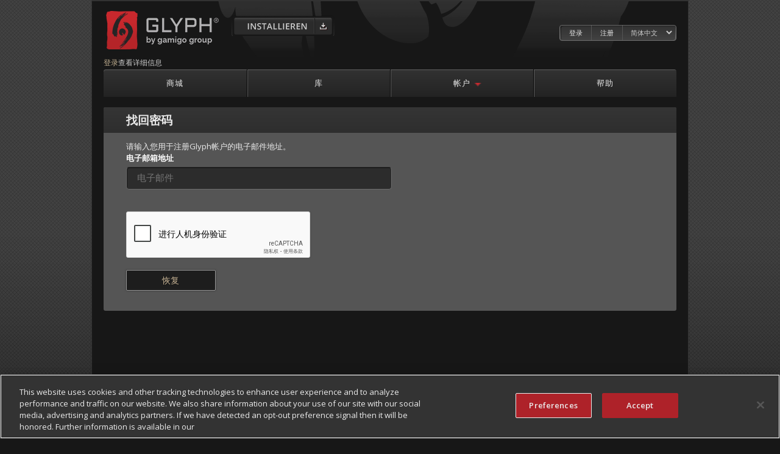

--- FILE ---
content_type: text/html;charset=UTF-8
request_url: https://glyph.trionworlds.com/account/forgot-password-flow.action?request_locale=zh_CN
body_size: 4176
content:
<!DOCTYPE html>
<html class="no-js" lang="en">




<!-- deactivated affiliateId and channel number because our new CDN doesn't support this filename-mechanism we were using to gather BI data
-->
<!-- DOWNLOAD CLIENT LINK https://glyph.dyn.triongames.com/glyph/live/GlyphInstall.exe -->
	<!-- DEBUG..
		deploymentEnvironment = dev
		channelId = 1,001
		channel.code = TRION
		skin = glyph
		templateDirectory = 1001
		locale = zh_CN
	    platformChannelId = 1000
		flow = null
		countryCode = null
		affiliateId = 9999

		flowId = forgot-password-flow
		flowResumeUrl = /account/forgot-password-flow.action;jsessionid=2E74821EDF38467C1447A18BC420ABD0?execution=e1s1
		flowResumeNamespace = /account
		flowResumeAction = forgot-password-flow
		_eventId = null
		flowExecutionKey = e1s1

		actionMessages = []
		actionErrors = []
		fieldErrors = {}
	-->

<head prefix="og: http://www.glyph.net/ns#">
		<script type="text/javascript" src="https://cdn.cookielaw.org/consent/dabbb322-77ac-4629-bdcb-413bf405d308/OtAutoBlock.js" ></script>
		<script src="https://cdn.cookielaw.org/scripttemplates/otSDKStub.js" type="text/javascript" charset="UTF-8" data-domain-script="dabbb322-77ac-4629-bdcb-413bf405d308" ></script>
		<script type="text/javascript">
			function OptanonWrapper() { }
		</script>
<meta http-equiv="Content-Type" content="text/html; charset=utf-8"/>
<meta name="viewport" content="width=device-width, initial-scale=1">


<title>Glyph - 帐户管理</title>
	<link rel="shortcut icon" href="https://webcdn.triongames.com/site-templates/1000/favicons/glyph/favicon.ico" type="image/x-icon" />




<link rel="stylesheet" href="https://webcdn.triongames.com/common-fonts/mako/mako.css" type="text/css">
<link rel="stylesheet" href="https://webcdn.triongames.com/common-fonts/ptsans/ptsans.css" type="text/css">
<link rel="stylesheet" href="https://webcdn.triongames.com/common-fonts/opensans/opensans.css" type="text/css">
<link rel="stylesheet" href="https://webcdn.triongames.com/common-fonts/orbitron/orbitron.css" type="text/css">
<link rel="stylesheet" href="https://webcdn.triongames.com/site-templates/1000/styles/grid.css?v=2.0.18" type="text/css" />
<link rel="stylesheet" href="https://webcdn.triongames.com/site-templates/1000/styles/base.css?v=2.0.18" type="text/css" />
<link rel="stylesheet" href="https://webcdn.triongames.com/site-templates/1000/styles/jquery-ui.custom.css" type="text/css" />
<link rel="stylesheet" href="https://webcdn.triongames.com/site-templates/1000/styles/jquery.ui.dialog.css" type="text/css" />

	<link rel="stylesheet" href="https://webcdn.triongames.com/site-templates/1000/styles/glyph/styles.css?v=2.0.18" type="text/css" />



<script src="https://webcdn.triongames.com/webapp/common/scripts/jquery.js" type="text/javascript" ></script>
<script type="text/javascript" src="https://webcdn.triongames.com/webapp/common/scripts/cookies.js"></script>
<script type="text/javascript" src="https://webcdn.triongames.com/webapp/common/scripts/jquery-ui.custom.min.js"></script>
<script type="text/javascript" src="https://webcdn.triongames.com/webapp/common/scripts/time-limited-offers.js"></script>
<script type="text/javascript">
var platformChannelId = 1000,
	channelCode = 'TRION',
	jsAuth = false;
</script>
<script type="text/javascript" src="https://webcdn.triongames.com/site-templates/1000/scripts/core.js"></script>

<!-- Twitter Card data -->
<meta name="twitter:card" content="summary_large_image">
<meta name="twitter:site" content="@Glyphgames">
	<meta name="twitter:title" content="Glyph | The Best PC Games">
	<meta name="twitter:description" content="Glyph???Trion Worlds???????????????????????????????????????????">
	<meta name="twitter:image" content="//webcdn.triongames.com/glyph/glyph_twitter.jpg">

<!-- Open Graph data -->
<meta property="og:title" content="Glyph - 帐户管理" />
<meta property="og:type" content="website" />
<link rel="canonical" href="https://www.glyph.net">
<meta property="og:url" content="https://glyph.trionworlds.com" />
<meta property="og:image:type" content="image/jpeg">
<meta property="og:image" content="https://webcdn.triongames.com/glyph/glyph_facebook.jpg">
<meta property="og:image:secure_url" content="https://webcdn.triongames.com/glyph/glyph_facebook.jpg" />
<meta property="og:image:width" content="1200">
<meta property="og:image:height" content="630">
<meta property="og:image" content="https://webcdn.triongames.com/glyph/glyph-og.jpg">
<meta property="og:image:secure_url" content="https://webcdn.triongames.com/glyph/glyph-og.jpg" />
<meta property="og:image:width" content="100">
<meta property="og:image:height" content="100">
<meta property="og:description" content="Glyph???Trion Worlds???????????????????????????????????????????" />
<meta property="og:site_name" content="Glyph" />
<meta property="fb:admins" content="586618330" />
<meta property="og:locale" content="en_US" />
<meta property="og:locale:alternate" content="fr_FR" />
<meta property="og:locale:alternate" content="de_DE" />

<script>dataLayer = [];</script>
<script>
	(function(w,d,s,l,i){w[l]=w[l]||[];w[l].push({'gtm.start': new Date().getTime(),event:'gtm.js'});
		var f=d.getElementsByTagName(s)[0],j=d.createElement(s),dl=l!='dataLayer'?'&l='+l:'';j.async=true;
		j.src='https://www.googletagmanager.com/gtm.js?id='+i+dl;f.parentNode.insertBefore(j,f);
	})(window,document,'script','dataLayer','GTM-N455LF3');</script>
<script type="text/javascript">
	if (window.location.href.indexOf("productsList") > -1) {
		$.cookie("shopFromCart","1");
	}
</script>
</head>
<body>
<noscript><iframe src="https://www.googletagmanager.com/ns.html?id=GTM-N455LF3" height="0" width="0" style="display:none;visibility:hidden"></iframe></noscript>

<script>
  window.fbAsyncInit = function() {
    FB.init({
      appId      : '389636218863470',
      xfbml      : true,
      version    : '8.0'
    });
  };

  (function(d, s, id){
     var js, fjs = d.getElementsByTagName(s)[0];
     if (d.getElementById(id)) {return;}
     js = d.createElement(s); js.id = id;
     js.src = "//connect.facebook.net/en_US/sdk.js";
     fjs.parentNode.insertBefore(js, fjs);
   }(document, 'script', 'facebook-jssdk'));
</script>
<div id="content-wrap" class="zh">
	<div id="header" role="banner" aria-label="Glyph Store Header">
		<div class="c12">
			<div class="g5">
				<a href="https://store.trionworlds.com/" id="logo" class="left"><h1><span class="sr-only">Glyph by gamigo group</span></h1></a>
				<div class="install-cta left"><a id="glyph_client_header" onclick="GLYPHFLOOD('confi549','Glyph0');" href="https://glyph.dyn.triongames.com/glyph/live/GlyphInstall.exe" title="安装Glyph"><span></span></a></div>
			</div>
			<div class="g3">
			</div>
			<div class="g4" style="position: relative;">
				<div id="panel">
					<div class="grey-bg">
						<ul class="grey-wrap">
								<li><a aria-label="Log in to your Glyph Account" href="/account/account-summary-flow.action?comeBackToPageUrl=https%3A%2F%2Fglyph.trionworlds.com%2Faccount%2Fforgot-password-flow.action%3Frequest_locale%3Dzh_CN">登录</a></li>
								<li><a aria-label="Register Glyph Account" href="/account/reg/account-registration-flow.action?comeBackToPageUrl=https%3A%2F%2Fglyph.trionworlds.com%2Faccount%2Fforgot-password-flow.action%3Frequest_locale%3Dzh_CN">注册</a>
								</li>
							<li>
								<p>
									<select id="locale" aria-label="Select language">
												<option value="en_US"  >English</option>
												<option value="de_DE"  >Deutsch</option>
												<option value="fr_FR"  >Français</option>
												<option value="es_ES"  >Español</option>
												<option value="zh_CN"  selected="true"  >简体中文</option>
									</select>
								</p>
							</li>
						</ul>
					</div>
				</div>
			</div>
		</div>
	</div>
	<div id="content" role="main">
		<div class="c12 main-wrapper">
			<noscript><div id="noscript" class="g12"><span class="bold">警告</span> 本网站为保证正常运行，请势心安装和启用JavaScript。请在浏览器中启用JavaScript。</div></noscript>
					<div id="console" class="g12"><a href="/account/account-summary-flow.action" aria-label="登录查看详细信息">登录</a>查看详细信息</div>
				<nav id="nav" class="g12" role="navigation" aria-label="Main Navigation">
                	<input type="checkbox" id="button" aria-labelledby="buttonlabel">
                	<label id="buttonlabel" onclick=""><span class="sr-only">Mobile Menu Toggle</span></label>
					<ul>
						<li ><a href="https://store.trionworlds.com/">商城</a></li>
						<li ><a href="https://store.trionworlds.com/account/profile/manage-library.action">库</a></li>
						<li class="nav-settings"  class="selected">
							<a class="null" href="#">帐户<span></span></a>
							<div class="settings">
								<a href="/account/profile/change-password-flow.action">修改密码</a>
									<a href="/account/profile/change-email-flow.action">修改电子邮箱地址</a>
                                    <a href="/account/profile/change-user-name-flow.action">设置徽标标签</a>
                                    <a href="/account/profile/change-oauth-flow.action">账户关联</a>
									<a href="/commerce/voucher/redeem-voucher-flow">使用兑换码</a>
                                <a href="/account/payment/payment-method-list.action">支付方式</a>
								<a href="/account/credit-balance.action">交易记录</a>
								<a href="/account/security/security-flow">安全和隐私</a>
								<a href="/account/profile/edit-optins-flow.action">电子邮件选项</a>
                <!-- if the channel is not the store channel -->
              </div>
						</li>
						<li ><a href="http://support.gamigo.com/en/support/home" target="_blank">帮助</a></li>
					</ul>
					<ul id="mobile-nav">
							<li class="mobileonly"><a href="/account/account-summary-flow.action?comeBackToPageUrl=https%3A%2F%2Fglyph.trionworlds.com%2Faccount%2Fforgot-password-flow.action%3Frequest_locale%3Dzh_CN">登录</a></li>
							<li class="mobileonly"><a href="/account/reg/account-registration-flow.action?comeBackToPageUrl=https%3A%2F%2Fglyph.trionworlds.com%2Faccount%2Fforgot-password-flow.action%3Frequest_locale%3Dzh_CN">注册</a>
							</li>
						<li ><a href="https://store.trionworlds.com/">商城</a></li>
						<li ><a href="https://store.trionworlds.com/account/profile/manage-library.action">库</a></li>
						<li  class="selected">
							<a class="null" href="#">帐户<span></span></a>
							<div class="settings">
								<a href="/account/profile/change-password-flow.action">修改密码</a>
									<a href="/account/profile/change-email-flow.action">修改电子邮箱地址</a>
                                    <a href="/account/profile/change-oauth-flow.action">账户关联</a>
                                    <a href="/account/profile/change-user-name-flow.action">设置徽标标签</a>
									<a href="/commerce/voucher/redeem-voucher-flow">使用兑换码</a>
                                <a href="/account/payment/payment-method-list.action">支付方式</a>
								<a href="/account/credit-balance.action">交易记录</a>
								<a href="/account/security/security-flow">安全和隐私</a>
								<a href="/account/profile/edit-optins-flow.action">电子邮件选项</a>
							</div>
						</li>
						<li ><a href="http://support.gamigo.com/en/support/home" target="_blank">帮助</a></li>
							<li class="mobileonly">
								<a class="null" href="#">语言<span></span></a>
								<div class="settings">
										<!-- String magic to add in the request_locale= as needed or modify it if needed depending on whether or not it's already in the fullURL -->
										<a href="http://glyph.trionworlds.com/account/forgot-password-flow.action?request_locale=en_US">English</a>
										<!-- String magic to add in the request_locale= as needed or modify it if needed depending on whether or not it's already in the fullURL -->
										<a href="http://glyph.trionworlds.com/account/forgot-password-flow.action?request_locale=de_DE">Deutsch</a>
										<!-- String magic to add in the request_locale= as needed or modify it if needed depending on whether or not it's already in the fullURL -->
										<a href="http://glyph.trionworlds.com/account/forgot-password-flow.action?request_locale=fr_FR">Français</a>
										<!-- String magic to add in the request_locale= as needed or modify it if needed depending on whether or not it's already in the fullURL -->
										<a href="http://glyph.trionworlds.com/account/forgot-password-flow.action?request_locale=es_ES">Español</a>
										<!-- String magic to add in the request_locale= as needed or modify it if needed depending on whether or not it's already in the fullURL -->
										<a href="http://glyph.trionworlds.com/account/forgot-password-flow.action?request_locale=zh_CN">简体中文</a>
								</div>
							</li>
					</ul>
				</nav>
		</div>







	<!-- DEBUG..
		currentCountry = null
		
		region = www
		rating = www
	-->


<script type="text/javascript">
function getUrlVars() {
	var vars = [],
		hash,
		hashes = window.location.href.slice(window.location.href.indexOf('?') + 1).split('&');

	for (var i = 0; i < hashes.length; i++) {
		hash = hashes[i].split('=');
		vars.push(hash[0]);
		vars[hash[0]] = hash[1];
	}

	return vars;
}
</script>
  
<div class="c12">
	<div class="g12">
		<div class="bg nomargin">
			<header>	<h1>找回密码</h1>
</header>
			<div class="inset">
				<div class="g12">
<form id="forgot_password_flow" name="forgot_password_flow" action="/account/forgot-password-flow.action;jsessionid=2E74821EDF38467C1447A18BC420ABD0" method="post">
<input type="hidden" name="execution" value="e1s1" id="forgot_password_flow_execution"/>
<input type="hidden" name="_eventId" value="exec" id="forgot_password_flow__eventId"/>
请输入您用于注册Glyph帐户的电子邮件地址。						<p>
							<label  id="forgot_password_flow_account_email"        > 电子邮箱地址 </label> <br />
<input type="text"  id="forgot_password_flow_emailAddress"  class="form-initial-focus"  name="emailAddress"  value=""  placeholder="电子邮件"          placeholder="电子邮件"  /> 						</p>
				        <br />
						<script type="text/javascript">
							var RecaptchaOptions = {
								theme: 'white',
								lang: 'zh',
								tabindex: 5
							};
						</script>
						<script src="https://www.google.com/recaptcha/api.js?hl=zh" async defer></script><div class="g-recaptcha" data-sitekey="6LcYYf8SAAAAAC4Ue3GylRjpFpUrnfLHX46kNOBn"></div>
						<br />
						<div class="sm-btn left">	<button type="submit" id="forgot_password_flow_submit" name="submit"   >
  <span>恢复</span>

	</button>
</div>
<input type="hidden" name="struts.token.name" value="token" />
<input type="hidden" name="token" value="3AFQ6GVMMWS80SOSV0IKO9C6KO7G62F7" />
</form>



				</div>
			</div>
		</div>
	</div>
</div>

	</div>
</div>
	<div id="footer-top"></div>
	<div id="footer" class="c12" role="contentinfo" aria-label="Copyright info and additional information">
			<div id="subnav" class="g8">
				<ul>
					<li>
						<a href="/account/payment/payment-method-list.action">支付方式</a><br />
						<a href="/account/credit-balance.action">交易记录</a><br />
						<a href="/commerce/voucher/redeem-voucher-flow">使用兜捠码</a>
					</li>
					<li>
						<a href="/account/security/security-flow">安全和隐私</a><br />
						<a href="/account/profile/change-password-flow.action">修改密码</a><br />
							<a href="/account/profile/change-email-flow.action">修改电子邮箱地址</a><br />
							<a href="/account/profile/change-user-name-flow.action">设置徽标标签</a><br />
					</li>
					<li>
						<a href="/account/profile/edit-optins-flow.action">电子邮件选项</a>
						    <br /><a href="https://support.gamigo.com/en/support/home" target="_blank">帮助支持</a>
					</li>
				</ul>
			</div>
			<div class="g4 corp-logo">
				<a href="https://www.trionworlds.com" target="_blank"><img alt="GAMIGO GROUP" src="//webcdn.triongames.com/images/common/gamigogroup_logo.png" width="192" height="57" /></a>
			</div>
		<div id="legal" class="g12">
			&copy; 2010- 2026 gamigo US Inc., a member of gamigo group. gamigo is a registered trademark of gamigo AG in Germany, in the European Union and United Kingdom. gamigo group is a registered trademark of gamigo AG in Germany. Trion and the Trion Worlds Logo are registered trademarks of Blockescence DLT Solutions GmbH in the European Union, United Kingdom, United States, China, Japan, Russia and South Korea. All other trademarks are properties of their respective owners. All rights reserved. &nbsp; &nbsp; <a href="https://www.glyph.net/en/terms-of-use/" target="_blank">Terms of Use</a> | <a href="https://www.glyph.net/en/privacy-policy" target="_blank">Privacy Policies</a>
		</div>
	</div>



<script type="text/javascript" src="https://webcdn.triongames.com/webapp/common/scripts/form-helper.js"></script>
<script type="text/javascript" src="https://webcdn.triongames.com/site-templates/1000/scripts/footer.js"></script>


<script type="text/javascript">
</script>



</body>
</html>


--- FILE ---
content_type: text/html; charset=utf-8
request_url: https://www.google.com/recaptcha/api2/anchor?ar=1&k=6LcYYf8SAAAAAC4Ue3GylRjpFpUrnfLHX46kNOBn&co=aHR0cHM6Ly9nbHlwaC50cmlvbndvcmxkcy5jb206NDQz&hl=zh-CN&v=PoyoqOPhxBO7pBk68S4YbpHZ&size=normal&anchor-ms=20000&execute-ms=30000&cb=c718fhtjlxcj
body_size: 49451
content:
<!DOCTYPE HTML><html dir="ltr" lang="zh-CN"><head><meta http-equiv="Content-Type" content="text/html; charset=UTF-8">
<meta http-equiv="X-UA-Compatible" content="IE=edge">
<title>reCAPTCHA</title>
<style type="text/css">
/* cyrillic-ext */
@font-face {
  font-family: 'Roboto';
  font-style: normal;
  font-weight: 400;
  font-stretch: 100%;
  src: url(//fonts.gstatic.com/s/roboto/v48/KFO7CnqEu92Fr1ME7kSn66aGLdTylUAMa3GUBHMdazTgWw.woff2) format('woff2');
  unicode-range: U+0460-052F, U+1C80-1C8A, U+20B4, U+2DE0-2DFF, U+A640-A69F, U+FE2E-FE2F;
}
/* cyrillic */
@font-face {
  font-family: 'Roboto';
  font-style: normal;
  font-weight: 400;
  font-stretch: 100%;
  src: url(//fonts.gstatic.com/s/roboto/v48/KFO7CnqEu92Fr1ME7kSn66aGLdTylUAMa3iUBHMdazTgWw.woff2) format('woff2');
  unicode-range: U+0301, U+0400-045F, U+0490-0491, U+04B0-04B1, U+2116;
}
/* greek-ext */
@font-face {
  font-family: 'Roboto';
  font-style: normal;
  font-weight: 400;
  font-stretch: 100%;
  src: url(//fonts.gstatic.com/s/roboto/v48/KFO7CnqEu92Fr1ME7kSn66aGLdTylUAMa3CUBHMdazTgWw.woff2) format('woff2');
  unicode-range: U+1F00-1FFF;
}
/* greek */
@font-face {
  font-family: 'Roboto';
  font-style: normal;
  font-weight: 400;
  font-stretch: 100%;
  src: url(//fonts.gstatic.com/s/roboto/v48/KFO7CnqEu92Fr1ME7kSn66aGLdTylUAMa3-UBHMdazTgWw.woff2) format('woff2');
  unicode-range: U+0370-0377, U+037A-037F, U+0384-038A, U+038C, U+038E-03A1, U+03A3-03FF;
}
/* math */
@font-face {
  font-family: 'Roboto';
  font-style: normal;
  font-weight: 400;
  font-stretch: 100%;
  src: url(//fonts.gstatic.com/s/roboto/v48/KFO7CnqEu92Fr1ME7kSn66aGLdTylUAMawCUBHMdazTgWw.woff2) format('woff2');
  unicode-range: U+0302-0303, U+0305, U+0307-0308, U+0310, U+0312, U+0315, U+031A, U+0326-0327, U+032C, U+032F-0330, U+0332-0333, U+0338, U+033A, U+0346, U+034D, U+0391-03A1, U+03A3-03A9, U+03B1-03C9, U+03D1, U+03D5-03D6, U+03F0-03F1, U+03F4-03F5, U+2016-2017, U+2034-2038, U+203C, U+2040, U+2043, U+2047, U+2050, U+2057, U+205F, U+2070-2071, U+2074-208E, U+2090-209C, U+20D0-20DC, U+20E1, U+20E5-20EF, U+2100-2112, U+2114-2115, U+2117-2121, U+2123-214F, U+2190, U+2192, U+2194-21AE, U+21B0-21E5, U+21F1-21F2, U+21F4-2211, U+2213-2214, U+2216-22FF, U+2308-230B, U+2310, U+2319, U+231C-2321, U+2336-237A, U+237C, U+2395, U+239B-23B7, U+23D0, U+23DC-23E1, U+2474-2475, U+25AF, U+25B3, U+25B7, U+25BD, U+25C1, U+25CA, U+25CC, U+25FB, U+266D-266F, U+27C0-27FF, U+2900-2AFF, U+2B0E-2B11, U+2B30-2B4C, U+2BFE, U+3030, U+FF5B, U+FF5D, U+1D400-1D7FF, U+1EE00-1EEFF;
}
/* symbols */
@font-face {
  font-family: 'Roboto';
  font-style: normal;
  font-weight: 400;
  font-stretch: 100%;
  src: url(//fonts.gstatic.com/s/roboto/v48/KFO7CnqEu92Fr1ME7kSn66aGLdTylUAMaxKUBHMdazTgWw.woff2) format('woff2');
  unicode-range: U+0001-000C, U+000E-001F, U+007F-009F, U+20DD-20E0, U+20E2-20E4, U+2150-218F, U+2190, U+2192, U+2194-2199, U+21AF, U+21E6-21F0, U+21F3, U+2218-2219, U+2299, U+22C4-22C6, U+2300-243F, U+2440-244A, U+2460-24FF, U+25A0-27BF, U+2800-28FF, U+2921-2922, U+2981, U+29BF, U+29EB, U+2B00-2BFF, U+4DC0-4DFF, U+FFF9-FFFB, U+10140-1018E, U+10190-1019C, U+101A0, U+101D0-101FD, U+102E0-102FB, U+10E60-10E7E, U+1D2C0-1D2D3, U+1D2E0-1D37F, U+1F000-1F0FF, U+1F100-1F1AD, U+1F1E6-1F1FF, U+1F30D-1F30F, U+1F315, U+1F31C, U+1F31E, U+1F320-1F32C, U+1F336, U+1F378, U+1F37D, U+1F382, U+1F393-1F39F, U+1F3A7-1F3A8, U+1F3AC-1F3AF, U+1F3C2, U+1F3C4-1F3C6, U+1F3CA-1F3CE, U+1F3D4-1F3E0, U+1F3ED, U+1F3F1-1F3F3, U+1F3F5-1F3F7, U+1F408, U+1F415, U+1F41F, U+1F426, U+1F43F, U+1F441-1F442, U+1F444, U+1F446-1F449, U+1F44C-1F44E, U+1F453, U+1F46A, U+1F47D, U+1F4A3, U+1F4B0, U+1F4B3, U+1F4B9, U+1F4BB, U+1F4BF, U+1F4C8-1F4CB, U+1F4D6, U+1F4DA, U+1F4DF, U+1F4E3-1F4E6, U+1F4EA-1F4ED, U+1F4F7, U+1F4F9-1F4FB, U+1F4FD-1F4FE, U+1F503, U+1F507-1F50B, U+1F50D, U+1F512-1F513, U+1F53E-1F54A, U+1F54F-1F5FA, U+1F610, U+1F650-1F67F, U+1F687, U+1F68D, U+1F691, U+1F694, U+1F698, U+1F6AD, U+1F6B2, U+1F6B9-1F6BA, U+1F6BC, U+1F6C6-1F6CF, U+1F6D3-1F6D7, U+1F6E0-1F6EA, U+1F6F0-1F6F3, U+1F6F7-1F6FC, U+1F700-1F7FF, U+1F800-1F80B, U+1F810-1F847, U+1F850-1F859, U+1F860-1F887, U+1F890-1F8AD, U+1F8B0-1F8BB, U+1F8C0-1F8C1, U+1F900-1F90B, U+1F93B, U+1F946, U+1F984, U+1F996, U+1F9E9, U+1FA00-1FA6F, U+1FA70-1FA7C, U+1FA80-1FA89, U+1FA8F-1FAC6, U+1FACE-1FADC, U+1FADF-1FAE9, U+1FAF0-1FAF8, U+1FB00-1FBFF;
}
/* vietnamese */
@font-face {
  font-family: 'Roboto';
  font-style: normal;
  font-weight: 400;
  font-stretch: 100%;
  src: url(//fonts.gstatic.com/s/roboto/v48/KFO7CnqEu92Fr1ME7kSn66aGLdTylUAMa3OUBHMdazTgWw.woff2) format('woff2');
  unicode-range: U+0102-0103, U+0110-0111, U+0128-0129, U+0168-0169, U+01A0-01A1, U+01AF-01B0, U+0300-0301, U+0303-0304, U+0308-0309, U+0323, U+0329, U+1EA0-1EF9, U+20AB;
}
/* latin-ext */
@font-face {
  font-family: 'Roboto';
  font-style: normal;
  font-weight: 400;
  font-stretch: 100%;
  src: url(//fonts.gstatic.com/s/roboto/v48/KFO7CnqEu92Fr1ME7kSn66aGLdTylUAMa3KUBHMdazTgWw.woff2) format('woff2');
  unicode-range: U+0100-02BA, U+02BD-02C5, U+02C7-02CC, U+02CE-02D7, U+02DD-02FF, U+0304, U+0308, U+0329, U+1D00-1DBF, U+1E00-1E9F, U+1EF2-1EFF, U+2020, U+20A0-20AB, U+20AD-20C0, U+2113, U+2C60-2C7F, U+A720-A7FF;
}
/* latin */
@font-face {
  font-family: 'Roboto';
  font-style: normal;
  font-weight: 400;
  font-stretch: 100%;
  src: url(//fonts.gstatic.com/s/roboto/v48/KFO7CnqEu92Fr1ME7kSn66aGLdTylUAMa3yUBHMdazQ.woff2) format('woff2');
  unicode-range: U+0000-00FF, U+0131, U+0152-0153, U+02BB-02BC, U+02C6, U+02DA, U+02DC, U+0304, U+0308, U+0329, U+2000-206F, U+20AC, U+2122, U+2191, U+2193, U+2212, U+2215, U+FEFF, U+FFFD;
}
/* cyrillic-ext */
@font-face {
  font-family: 'Roboto';
  font-style: normal;
  font-weight: 500;
  font-stretch: 100%;
  src: url(//fonts.gstatic.com/s/roboto/v48/KFO7CnqEu92Fr1ME7kSn66aGLdTylUAMa3GUBHMdazTgWw.woff2) format('woff2');
  unicode-range: U+0460-052F, U+1C80-1C8A, U+20B4, U+2DE0-2DFF, U+A640-A69F, U+FE2E-FE2F;
}
/* cyrillic */
@font-face {
  font-family: 'Roboto';
  font-style: normal;
  font-weight: 500;
  font-stretch: 100%;
  src: url(//fonts.gstatic.com/s/roboto/v48/KFO7CnqEu92Fr1ME7kSn66aGLdTylUAMa3iUBHMdazTgWw.woff2) format('woff2');
  unicode-range: U+0301, U+0400-045F, U+0490-0491, U+04B0-04B1, U+2116;
}
/* greek-ext */
@font-face {
  font-family: 'Roboto';
  font-style: normal;
  font-weight: 500;
  font-stretch: 100%;
  src: url(//fonts.gstatic.com/s/roboto/v48/KFO7CnqEu92Fr1ME7kSn66aGLdTylUAMa3CUBHMdazTgWw.woff2) format('woff2');
  unicode-range: U+1F00-1FFF;
}
/* greek */
@font-face {
  font-family: 'Roboto';
  font-style: normal;
  font-weight: 500;
  font-stretch: 100%;
  src: url(//fonts.gstatic.com/s/roboto/v48/KFO7CnqEu92Fr1ME7kSn66aGLdTylUAMa3-UBHMdazTgWw.woff2) format('woff2');
  unicode-range: U+0370-0377, U+037A-037F, U+0384-038A, U+038C, U+038E-03A1, U+03A3-03FF;
}
/* math */
@font-face {
  font-family: 'Roboto';
  font-style: normal;
  font-weight: 500;
  font-stretch: 100%;
  src: url(//fonts.gstatic.com/s/roboto/v48/KFO7CnqEu92Fr1ME7kSn66aGLdTylUAMawCUBHMdazTgWw.woff2) format('woff2');
  unicode-range: U+0302-0303, U+0305, U+0307-0308, U+0310, U+0312, U+0315, U+031A, U+0326-0327, U+032C, U+032F-0330, U+0332-0333, U+0338, U+033A, U+0346, U+034D, U+0391-03A1, U+03A3-03A9, U+03B1-03C9, U+03D1, U+03D5-03D6, U+03F0-03F1, U+03F4-03F5, U+2016-2017, U+2034-2038, U+203C, U+2040, U+2043, U+2047, U+2050, U+2057, U+205F, U+2070-2071, U+2074-208E, U+2090-209C, U+20D0-20DC, U+20E1, U+20E5-20EF, U+2100-2112, U+2114-2115, U+2117-2121, U+2123-214F, U+2190, U+2192, U+2194-21AE, U+21B0-21E5, U+21F1-21F2, U+21F4-2211, U+2213-2214, U+2216-22FF, U+2308-230B, U+2310, U+2319, U+231C-2321, U+2336-237A, U+237C, U+2395, U+239B-23B7, U+23D0, U+23DC-23E1, U+2474-2475, U+25AF, U+25B3, U+25B7, U+25BD, U+25C1, U+25CA, U+25CC, U+25FB, U+266D-266F, U+27C0-27FF, U+2900-2AFF, U+2B0E-2B11, U+2B30-2B4C, U+2BFE, U+3030, U+FF5B, U+FF5D, U+1D400-1D7FF, U+1EE00-1EEFF;
}
/* symbols */
@font-face {
  font-family: 'Roboto';
  font-style: normal;
  font-weight: 500;
  font-stretch: 100%;
  src: url(//fonts.gstatic.com/s/roboto/v48/KFO7CnqEu92Fr1ME7kSn66aGLdTylUAMaxKUBHMdazTgWw.woff2) format('woff2');
  unicode-range: U+0001-000C, U+000E-001F, U+007F-009F, U+20DD-20E0, U+20E2-20E4, U+2150-218F, U+2190, U+2192, U+2194-2199, U+21AF, U+21E6-21F0, U+21F3, U+2218-2219, U+2299, U+22C4-22C6, U+2300-243F, U+2440-244A, U+2460-24FF, U+25A0-27BF, U+2800-28FF, U+2921-2922, U+2981, U+29BF, U+29EB, U+2B00-2BFF, U+4DC0-4DFF, U+FFF9-FFFB, U+10140-1018E, U+10190-1019C, U+101A0, U+101D0-101FD, U+102E0-102FB, U+10E60-10E7E, U+1D2C0-1D2D3, U+1D2E0-1D37F, U+1F000-1F0FF, U+1F100-1F1AD, U+1F1E6-1F1FF, U+1F30D-1F30F, U+1F315, U+1F31C, U+1F31E, U+1F320-1F32C, U+1F336, U+1F378, U+1F37D, U+1F382, U+1F393-1F39F, U+1F3A7-1F3A8, U+1F3AC-1F3AF, U+1F3C2, U+1F3C4-1F3C6, U+1F3CA-1F3CE, U+1F3D4-1F3E0, U+1F3ED, U+1F3F1-1F3F3, U+1F3F5-1F3F7, U+1F408, U+1F415, U+1F41F, U+1F426, U+1F43F, U+1F441-1F442, U+1F444, U+1F446-1F449, U+1F44C-1F44E, U+1F453, U+1F46A, U+1F47D, U+1F4A3, U+1F4B0, U+1F4B3, U+1F4B9, U+1F4BB, U+1F4BF, U+1F4C8-1F4CB, U+1F4D6, U+1F4DA, U+1F4DF, U+1F4E3-1F4E6, U+1F4EA-1F4ED, U+1F4F7, U+1F4F9-1F4FB, U+1F4FD-1F4FE, U+1F503, U+1F507-1F50B, U+1F50D, U+1F512-1F513, U+1F53E-1F54A, U+1F54F-1F5FA, U+1F610, U+1F650-1F67F, U+1F687, U+1F68D, U+1F691, U+1F694, U+1F698, U+1F6AD, U+1F6B2, U+1F6B9-1F6BA, U+1F6BC, U+1F6C6-1F6CF, U+1F6D3-1F6D7, U+1F6E0-1F6EA, U+1F6F0-1F6F3, U+1F6F7-1F6FC, U+1F700-1F7FF, U+1F800-1F80B, U+1F810-1F847, U+1F850-1F859, U+1F860-1F887, U+1F890-1F8AD, U+1F8B0-1F8BB, U+1F8C0-1F8C1, U+1F900-1F90B, U+1F93B, U+1F946, U+1F984, U+1F996, U+1F9E9, U+1FA00-1FA6F, U+1FA70-1FA7C, U+1FA80-1FA89, U+1FA8F-1FAC6, U+1FACE-1FADC, U+1FADF-1FAE9, U+1FAF0-1FAF8, U+1FB00-1FBFF;
}
/* vietnamese */
@font-face {
  font-family: 'Roboto';
  font-style: normal;
  font-weight: 500;
  font-stretch: 100%;
  src: url(//fonts.gstatic.com/s/roboto/v48/KFO7CnqEu92Fr1ME7kSn66aGLdTylUAMa3OUBHMdazTgWw.woff2) format('woff2');
  unicode-range: U+0102-0103, U+0110-0111, U+0128-0129, U+0168-0169, U+01A0-01A1, U+01AF-01B0, U+0300-0301, U+0303-0304, U+0308-0309, U+0323, U+0329, U+1EA0-1EF9, U+20AB;
}
/* latin-ext */
@font-face {
  font-family: 'Roboto';
  font-style: normal;
  font-weight: 500;
  font-stretch: 100%;
  src: url(//fonts.gstatic.com/s/roboto/v48/KFO7CnqEu92Fr1ME7kSn66aGLdTylUAMa3KUBHMdazTgWw.woff2) format('woff2');
  unicode-range: U+0100-02BA, U+02BD-02C5, U+02C7-02CC, U+02CE-02D7, U+02DD-02FF, U+0304, U+0308, U+0329, U+1D00-1DBF, U+1E00-1E9F, U+1EF2-1EFF, U+2020, U+20A0-20AB, U+20AD-20C0, U+2113, U+2C60-2C7F, U+A720-A7FF;
}
/* latin */
@font-face {
  font-family: 'Roboto';
  font-style: normal;
  font-weight: 500;
  font-stretch: 100%;
  src: url(//fonts.gstatic.com/s/roboto/v48/KFO7CnqEu92Fr1ME7kSn66aGLdTylUAMa3yUBHMdazQ.woff2) format('woff2');
  unicode-range: U+0000-00FF, U+0131, U+0152-0153, U+02BB-02BC, U+02C6, U+02DA, U+02DC, U+0304, U+0308, U+0329, U+2000-206F, U+20AC, U+2122, U+2191, U+2193, U+2212, U+2215, U+FEFF, U+FFFD;
}
/* cyrillic-ext */
@font-face {
  font-family: 'Roboto';
  font-style: normal;
  font-weight: 900;
  font-stretch: 100%;
  src: url(//fonts.gstatic.com/s/roboto/v48/KFO7CnqEu92Fr1ME7kSn66aGLdTylUAMa3GUBHMdazTgWw.woff2) format('woff2');
  unicode-range: U+0460-052F, U+1C80-1C8A, U+20B4, U+2DE0-2DFF, U+A640-A69F, U+FE2E-FE2F;
}
/* cyrillic */
@font-face {
  font-family: 'Roboto';
  font-style: normal;
  font-weight: 900;
  font-stretch: 100%;
  src: url(//fonts.gstatic.com/s/roboto/v48/KFO7CnqEu92Fr1ME7kSn66aGLdTylUAMa3iUBHMdazTgWw.woff2) format('woff2');
  unicode-range: U+0301, U+0400-045F, U+0490-0491, U+04B0-04B1, U+2116;
}
/* greek-ext */
@font-face {
  font-family: 'Roboto';
  font-style: normal;
  font-weight: 900;
  font-stretch: 100%;
  src: url(//fonts.gstatic.com/s/roboto/v48/KFO7CnqEu92Fr1ME7kSn66aGLdTylUAMa3CUBHMdazTgWw.woff2) format('woff2');
  unicode-range: U+1F00-1FFF;
}
/* greek */
@font-face {
  font-family: 'Roboto';
  font-style: normal;
  font-weight: 900;
  font-stretch: 100%;
  src: url(//fonts.gstatic.com/s/roboto/v48/KFO7CnqEu92Fr1ME7kSn66aGLdTylUAMa3-UBHMdazTgWw.woff2) format('woff2');
  unicode-range: U+0370-0377, U+037A-037F, U+0384-038A, U+038C, U+038E-03A1, U+03A3-03FF;
}
/* math */
@font-face {
  font-family: 'Roboto';
  font-style: normal;
  font-weight: 900;
  font-stretch: 100%;
  src: url(//fonts.gstatic.com/s/roboto/v48/KFO7CnqEu92Fr1ME7kSn66aGLdTylUAMawCUBHMdazTgWw.woff2) format('woff2');
  unicode-range: U+0302-0303, U+0305, U+0307-0308, U+0310, U+0312, U+0315, U+031A, U+0326-0327, U+032C, U+032F-0330, U+0332-0333, U+0338, U+033A, U+0346, U+034D, U+0391-03A1, U+03A3-03A9, U+03B1-03C9, U+03D1, U+03D5-03D6, U+03F0-03F1, U+03F4-03F5, U+2016-2017, U+2034-2038, U+203C, U+2040, U+2043, U+2047, U+2050, U+2057, U+205F, U+2070-2071, U+2074-208E, U+2090-209C, U+20D0-20DC, U+20E1, U+20E5-20EF, U+2100-2112, U+2114-2115, U+2117-2121, U+2123-214F, U+2190, U+2192, U+2194-21AE, U+21B0-21E5, U+21F1-21F2, U+21F4-2211, U+2213-2214, U+2216-22FF, U+2308-230B, U+2310, U+2319, U+231C-2321, U+2336-237A, U+237C, U+2395, U+239B-23B7, U+23D0, U+23DC-23E1, U+2474-2475, U+25AF, U+25B3, U+25B7, U+25BD, U+25C1, U+25CA, U+25CC, U+25FB, U+266D-266F, U+27C0-27FF, U+2900-2AFF, U+2B0E-2B11, U+2B30-2B4C, U+2BFE, U+3030, U+FF5B, U+FF5D, U+1D400-1D7FF, U+1EE00-1EEFF;
}
/* symbols */
@font-face {
  font-family: 'Roboto';
  font-style: normal;
  font-weight: 900;
  font-stretch: 100%;
  src: url(//fonts.gstatic.com/s/roboto/v48/KFO7CnqEu92Fr1ME7kSn66aGLdTylUAMaxKUBHMdazTgWw.woff2) format('woff2');
  unicode-range: U+0001-000C, U+000E-001F, U+007F-009F, U+20DD-20E0, U+20E2-20E4, U+2150-218F, U+2190, U+2192, U+2194-2199, U+21AF, U+21E6-21F0, U+21F3, U+2218-2219, U+2299, U+22C4-22C6, U+2300-243F, U+2440-244A, U+2460-24FF, U+25A0-27BF, U+2800-28FF, U+2921-2922, U+2981, U+29BF, U+29EB, U+2B00-2BFF, U+4DC0-4DFF, U+FFF9-FFFB, U+10140-1018E, U+10190-1019C, U+101A0, U+101D0-101FD, U+102E0-102FB, U+10E60-10E7E, U+1D2C0-1D2D3, U+1D2E0-1D37F, U+1F000-1F0FF, U+1F100-1F1AD, U+1F1E6-1F1FF, U+1F30D-1F30F, U+1F315, U+1F31C, U+1F31E, U+1F320-1F32C, U+1F336, U+1F378, U+1F37D, U+1F382, U+1F393-1F39F, U+1F3A7-1F3A8, U+1F3AC-1F3AF, U+1F3C2, U+1F3C4-1F3C6, U+1F3CA-1F3CE, U+1F3D4-1F3E0, U+1F3ED, U+1F3F1-1F3F3, U+1F3F5-1F3F7, U+1F408, U+1F415, U+1F41F, U+1F426, U+1F43F, U+1F441-1F442, U+1F444, U+1F446-1F449, U+1F44C-1F44E, U+1F453, U+1F46A, U+1F47D, U+1F4A3, U+1F4B0, U+1F4B3, U+1F4B9, U+1F4BB, U+1F4BF, U+1F4C8-1F4CB, U+1F4D6, U+1F4DA, U+1F4DF, U+1F4E3-1F4E6, U+1F4EA-1F4ED, U+1F4F7, U+1F4F9-1F4FB, U+1F4FD-1F4FE, U+1F503, U+1F507-1F50B, U+1F50D, U+1F512-1F513, U+1F53E-1F54A, U+1F54F-1F5FA, U+1F610, U+1F650-1F67F, U+1F687, U+1F68D, U+1F691, U+1F694, U+1F698, U+1F6AD, U+1F6B2, U+1F6B9-1F6BA, U+1F6BC, U+1F6C6-1F6CF, U+1F6D3-1F6D7, U+1F6E0-1F6EA, U+1F6F0-1F6F3, U+1F6F7-1F6FC, U+1F700-1F7FF, U+1F800-1F80B, U+1F810-1F847, U+1F850-1F859, U+1F860-1F887, U+1F890-1F8AD, U+1F8B0-1F8BB, U+1F8C0-1F8C1, U+1F900-1F90B, U+1F93B, U+1F946, U+1F984, U+1F996, U+1F9E9, U+1FA00-1FA6F, U+1FA70-1FA7C, U+1FA80-1FA89, U+1FA8F-1FAC6, U+1FACE-1FADC, U+1FADF-1FAE9, U+1FAF0-1FAF8, U+1FB00-1FBFF;
}
/* vietnamese */
@font-face {
  font-family: 'Roboto';
  font-style: normal;
  font-weight: 900;
  font-stretch: 100%;
  src: url(//fonts.gstatic.com/s/roboto/v48/KFO7CnqEu92Fr1ME7kSn66aGLdTylUAMa3OUBHMdazTgWw.woff2) format('woff2');
  unicode-range: U+0102-0103, U+0110-0111, U+0128-0129, U+0168-0169, U+01A0-01A1, U+01AF-01B0, U+0300-0301, U+0303-0304, U+0308-0309, U+0323, U+0329, U+1EA0-1EF9, U+20AB;
}
/* latin-ext */
@font-face {
  font-family: 'Roboto';
  font-style: normal;
  font-weight: 900;
  font-stretch: 100%;
  src: url(//fonts.gstatic.com/s/roboto/v48/KFO7CnqEu92Fr1ME7kSn66aGLdTylUAMa3KUBHMdazTgWw.woff2) format('woff2');
  unicode-range: U+0100-02BA, U+02BD-02C5, U+02C7-02CC, U+02CE-02D7, U+02DD-02FF, U+0304, U+0308, U+0329, U+1D00-1DBF, U+1E00-1E9F, U+1EF2-1EFF, U+2020, U+20A0-20AB, U+20AD-20C0, U+2113, U+2C60-2C7F, U+A720-A7FF;
}
/* latin */
@font-face {
  font-family: 'Roboto';
  font-style: normal;
  font-weight: 900;
  font-stretch: 100%;
  src: url(//fonts.gstatic.com/s/roboto/v48/KFO7CnqEu92Fr1ME7kSn66aGLdTylUAMa3yUBHMdazQ.woff2) format('woff2');
  unicode-range: U+0000-00FF, U+0131, U+0152-0153, U+02BB-02BC, U+02C6, U+02DA, U+02DC, U+0304, U+0308, U+0329, U+2000-206F, U+20AC, U+2122, U+2191, U+2193, U+2212, U+2215, U+FEFF, U+FFFD;
}

</style>
<link rel="stylesheet" type="text/css" href="https://www.gstatic.com/recaptcha/releases/PoyoqOPhxBO7pBk68S4YbpHZ/styles__ltr.css">
<script nonce="auARs3z7zPLiVNqZ-TvCaQ" type="text/javascript">window['__recaptcha_api'] = 'https://www.google.com/recaptcha/api2/';</script>
<script type="text/javascript" src="https://www.gstatic.com/recaptcha/releases/PoyoqOPhxBO7pBk68S4YbpHZ/recaptcha__zh_cn.js" nonce="auARs3z7zPLiVNqZ-TvCaQ">
      
    </script></head>
<body><div id="rc-anchor-alert" class="rc-anchor-alert"></div>
<input type="hidden" id="recaptcha-token" value="[base64]">
<script type="text/javascript" nonce="auARs3z7zPLiVNqZ-TvCaQ">
      recaptcha.anchor.Main.init("[\x22ainput\x22,[\x22bgdata\x22,\x22\x22,\[base64]/[base64]/[base64]/[base64]/[base64]/[base64]/[base64]/[base64]/[base64]/[base64]\\u003d\x22,\[base64]\\u003d\x22,\x22wrvDoMK0woDDvFfCjS9HXS3CpcO3eDw9woBxwo9Sw4DDnRdTA8KXVnQ9d0PCqMKBwqDDrGVtwqsyI3wyHjRbw5tMBjgSw6hYw74+ZxJOwrXDgsKsw5DCrMKHwoVNBsOwwqvCv8KJLhPDlknCmMOEOcOgZMOFw5bDi8K4Vjpdcl/[base64]/[base64]/DvsOsw4HDvMObwoXDsMKqwrEhwqZlPcKUbsOnw7HCqMKZw5TCjcKQwqkiw7zDmQl8Q3ULdMOMw6MXw6HDo2jDmC7DncOGwrDDg0nCvsOnwrV6w57DvkLDpCc1w5FvBMKFUMKjZWnDh8O9wqMyCMKRSzcaZsKBwrRAw6nCjXrDh8Oow6kEB3A5w6cUb3Zow4NLZsOcDG/Dm8KNRWLChMK0OcOgJDvClBvCscObw5bCvcKOLQpdw5R/wrthOXtxNcOaMMKrwonCgcOaHEvDiMOtwpMFwpsXw6RFwofCl8KtWMOMw6TDoE/Dm0nCvcKyP8KAHA4Pw47DlcKDwpLCqz81w73ChsKaw6gtNcOCAcOvAsO1CBVWZsObw5/Cr3ssesOhe1EufgvCg3LDlcKHS29Nw4LDvGBawpZaIg3DkSRwwrfDjTDCq3YUelpsw57Cs1tabcO2wqYqwrnDmzklw4nChxRQS8OLR8KxNcKtEMO9RULDtg9rw6/[base64]/CgwHCmcO4UgrCqxnDrsKqw5lbEsO3WsKjAsKuGTrDksOWU8OANcO1XcKZwp/CmsK5eDkow5/CscOlJVLCiMOsN8K+A8Oawrx+wqVMKMKWw63Dh8OeesOVNxHChGfClMOFwq8owq5gw41Vw67CjkTDkUTCsyPCiB/Cn8OJdcO5wqHCsMOIwo/DusOFw5DDvmg+C8OLQWvDkCFuw4LCkk1zw6FCHGrCozXCs1zCvcOjVsKfEcOkdMOScTpyGmkVwptjCsK9w4TClGYOw7law4HDssKqSMKjwoBvw5HDlTvCmTJMITjDo3PCtj0bw79Mw7lVZE7CqMOQw5DCosKww48jw5jDtcOgw5RXwqwdXcOhAcO2PMKLUcOaw7/CjMOZw5PDpsK9Gx4bKAEnwpfDhMKRIQ/Cpk9jJsOUGMOAw5bCscKQLMO+csKMwqLCr8O2wrrDl8OmCwIJw6Ngwo4xDsOTLcK7asOjw4dFEMKpXGTCv3vDgMKOwpomdnbChRDDpcKoUMOUT8KhFcK/w419K8KFVB05aALDrEHDssKlw6pbCwfDrXxfYBJSZQ8zEMOIwp/CnMOke8O4TW8dNE/Ck8K3d8OiU8K0wo8xb8OEwrdPMMKIwqEcbCgOMFgqVlwqSsOZPX3CmXnCgzMbw5lZwrrCpMOWDh00wooeIcKHwpLCu8Kuw4PCksOzw5zDu8OOLcOewo0NwpvCh2TDp8KvXMKHcsONeyjDomFXw5MpcsOnwoHDhmVAw7wTb8OiOS7Dj8Odw7ZTwoPCqUY/[base64]/[base64]/DniVDYyA3wpZADsKPDEsowoXCvVksEhPCssOGUMOZwr5pw43CrcOOXsOcw4jDnsK0bCPDiMKkWMOGw4HDkmNKwr4Uw57DgsKiTmwlwr3CsgNfw5PDr17Co0kDcFrCi8Kgw5PClRh9w5jDvMKXAnppw4fDgxcGwoPClG4Aw5LCucKAR8KOw6J0w7sRG8OrNB/DmsKyYcOZQBTDk1ZkLDFVFF7DvEhIIlrDhcOrNngJw7NQwr8mIV8eDcODwozCinXCqcOhUBbCicK4CF4ywq1kwpVGcMKaQcORwrYFwoXCmcOvw7oNwrlWwpMoHi7Dj3nCvsKDLEEqwqLCjBfDmcKVwpURM8O/w6fCt2UjQ8KaJk7CgMO0e8Orw5ALw5Jcw4dww6MEGsOcTycYwo12w6XCksO/V1EQw4DCvU42IMKiwp/CqsOFw7YabUrCg8K3FcOrQA7DtgLCiBvCjcKkTmnDvgTDsUbDmMKgwqLCqW8tD0wGewc/WsKUO8Krw5rCl03Domczw4XCmX9OHkjDvwXCj8O9w7PCvzU8dMOLw60tw5U0w7/DhcOdw6RGTsO3LXZnw4RDwprCvMKgQnMqPjxAw41BwqNYwo3ChWTDsMKjwqkSCsKmwqXCvWPCgxPDucKqQQnDtAVVAjPDmcKsdSg9bCjDvsOaTjJrT8Odw51JG8OPw5XCjRHDthFQw71aH2V4w4sTclXDlFLChgbDi8ONw5PCvCNtCUPCs1Aew4/Dm8K2ZWZJBlbCtx1SWcKewqzCqXzCrynCkcO1wpfDuRHDjR7CqcOkwoXCosKWS8Okw7huFWRdRH/ChAPCiTNYw5PCucOtVRghCcOYwpDCmFjCvDMxwoTDi2tbUsOMBBPCoSXCisK6BcOLJSnDnMOhd8KVIMKJw53Dpg42A0bDnT03woZZworDtcKUbMKWO8K4AcOYw5PDl8O/wp4lw6sxwq/CuWXCgzVKJEFnwpkJw5nDi0tZDmEwZgBkwqoWKXtSFMOWwrLCn2TCtjoSP8OOw69Ww7IUwq/DicOrwrE2c3DDm8K7EGbCpUEIwo0Owq/CmMO4Y8Osw4BPwojCl0N1OcO1w6DDpkHCkgrDu8Kqw5tWwoQwJU5JwpXDqcKmw5/CjR12w6fCv8KWwqpCWUltwpPDlxjCuHwzw6XDkgrDkDpGw5LCmQPCjkIew4XCuRLDuMO8M8O4fcK7wqrDjDjCusOWP8O5V3NJwrPDsW/CiMK9wrfDmcKwWsONwoHDgyJvP8Kmw6/Dt8KvU8O7w7rCjMKBNcKLwrk+w5JCcBA/[base64]/CvMO+w54Fw63DrcOIZE51RsOcNUTDiTPDt8OPXB0MLHDDnMKPejAodDdXwqAWwr3DrGbDlcO+CcOWXmfDicOlHi/DssKmD0Azw5nCnGXDgMOZw4bDjcKswpdqw7vDicOOJ13DmH7DqE44wpk6woDClhtkw63ComTCpDlwwpXDjjUZMcKPworCkSbDlw1Dwqd9w7rCn8K8w6NtCFZZOMKuIsKjJ8OcwqdBw47CmsKsw5M0AB5ZP8KcAEwnNH8+wrDDqzPCuB9HdxIew6nChSR/[base64]/[base64]/UjQdLyPCpMORw6bCiWbCs8OmScOcwrpkwpkvccOowoBgwrDCpcKGGsOzw7FMwrBVTMKkO8K3w70rI8K6O8OWwr9uwpsfey9YWGk7ScOVw5DDk3XCgCENMVzCpMKywpzDosKwwpLDt8OQcn47w4diDMO8KBrDpMK9w5wRw4XCtcObVcO/wqLCqX48woLCp8Oww69lDTpQwqfDi8KXUgBFYmTDgcOCwonCk0xxKsOswrrDp8OgwpTDtcKFNibDjU3DmMOmP8OTw41Jd24EYRzDq11PwofDlHNNLMOswpPCpcO8ew0kwocFwq/DuxjDpklDwrsLRMOgAAF6worDvkTCjjtof2XCl01MDsKkdsKEw4HChhIxw7p/S8OawrHDlsKlAMOqw4DDmMKWwqwYw796FMKPwq3Dv8KqIStfX8O+aMO7HcO8wpl2Qm9iwqk6w4sYaztGEyXDtAFJI8KZZlc/ZGsNw7txAcOOw6TCscOOMBkkw59nAMKhFsO0wq8/LHHCsmwpU8KeVh/CqMOaOsOnwq59eMKzw5PDtWEHw60EwqE+TsOeI1PCpcOEGcO/w6bDmMOmwp0XYUrCtUjDsx0RwrkDw5TCh8KIPU3DocOHCU/DgsOzGsKjVQ3CsRh5w7d4wrDChBAKD8OaHhgzwpEDTMOZwovDrULClFnDuSHCgMOHwozDjcKAQ8OmflkOw7xtfWpDTMO5RnvCoMKGEsK9w4BCAnjDiWJ5UXbDjsKuwrYhV8KxESxZwrA5wr0MwohGw6bCiWrCncKKPQ8UasOaZsOUJcKFeWpPwrvDg25Xw5cYZC/CkcO7wpU9QUdbwocmwo/CosK7J8KWJC4pW1/[base64]/M3R0D8K3b8OHw7Iaw58Cw5AIPcO5a8KIYsOdCHHDvQtvw7Bqw63CjsK7Tw1pdsKuwq4uCWLDqGrDuBDDtCZlES3CthRrdMK/D8KPYU3ChMKXwrTCnVvDkcOCw6Z4WmxXwrlYw7DCvUppw4jDmxwhYTzDisKvMjocw55wwpEDw6TCvyZWwqjDtcKHKwsVBQhHw7oYwrTDtA81asOOeQgSw47CjMOidsOTBV/[base64]/[base64]/[base64]/DgsO4DsK7F8KWwonDqcO+FMKyw4lKWcKpHXjDsXwXwpcXB8K6QMKbKGwzwrtXIMKiLjPDvsKtIzzDp8KNN8KjfXLCin5KOizDgjjCqlobKMOqYjpLwobDvVbCgsOfwqBfw5lnw5/[base64]/wqZeXcO+V8O9Xm5yX8OBwprCjTpuccKOf8OVcMOHwr04w6B3wqjCgmAnwp5lwpXDnCrCocOOA1vCqxgEw5XCncOcw5pCw7RkwrRmO8KMwq5ow7PDo0rDk3QZbwx3wq/[base64]/Dv1PCr0tKw51Vw64lw7NyIQpkRk9aG8KtHcOnw5hVw6HCl3UwMysewoHDq8O9NMOBeEQHwqjDqMKaw53DmcOAw58lw7jCl8OPNMKhw6rCisOzb0sKw4HCl0TCtBbCj27CvRvClU/Co3lYWXsFw5NiwoTDohFiwqfCvsKrwqrDp8O+w6Q4wpI5R8OCwoRQdHwFw7IhIsO1w74/w6U0D1Yww6Q/TRXCgsOtBwx3wp3DrnHCosKSwonChsK2wo7Dh8KsPcOYX8Kaw7MndQABc3/[base64]/QcOcw7bDhSHDlsKVPsKrwowvTsKOwp1cwrk2JsKbfsOfEkPCqmvCiX7CucOLdsKOwotbf8K/w7M1EMK9D8KMHhfCj8KdXGLCr3PCssK9eSbCiRJHwqsKw5PCtMO5EznDl8Ksw61Fw77CklPDvyfCi8K9AyMEVMKzVsOvw7DDv8KLfMK3chRLEXkVwqzCtEzCmMOlwrLCkMOkV8KjVg3ClBckwqLCkMOpwpLDqsKJMw/Cml8XwpDCosKZw75TeT/CmyQLw6x2wp7DvRZrMsO2HhLDqcK1wph8UyFcasOXwrYjw4jChcO3wro6wrnDqQQow6ZQNMOzfMOQwrpRw47Ds8KmwobCnERpCy7Dnn9dMcO0w7XDj3kNKMO/G8KYwrDCgSF6BAvCjMKVHifCjRx/IcOkw63DpsKBVWPDiE/CvMKeHMOdBH7DvMOJLcOpwrXDvz0TwpzDvsOCdMKEPMO5wobCtXdZGhLCjhrClzkow74lwobDp8KaIsKEOMKUwolheV15wpzDt8Ksw57CkMK4wp8GLUcZKsKSdMO0wpNYKBVuwqx6wqDDg8Ohw5J0wrjDhQ9HwrDDvhhJw6/DgMKSWEHDkMO+wrlWw7HDuWzDkHrDl8K7w7lJwpHCvHHDksO1w44sUMOWTFPDmsKWw5RlIcKeHcKHwq5Kw6IMFsOEwpRDwoQGKj7CtjRXwoVXYSbChzooIFnCkUvDg1QBw5Inw7PDghpnA8OuB8KkBUjDocK1w7HCmBVnwqTCisK3CsOpBsKoQHcswq/DgcKMEcKTw4MFwolgwprDnxDDu0cdSHcKf8OSw7kcDcOLw5fCsMKkw7JnaRNWw6DDoFrDkcOlYl95X37CnzfDjl59YVdtwqfDuGkBJMKtRcKXBgXCjMO0w5rDixTDusOuUFPDosKMwpxqw5Y2XicWeDDDqcOTP8KMb19/[base64]/CrT9pwrUrwpQsw7rCiyQ3wqHDol5/[base64]/CkXAQw6opRkbCiC52GsOcw5dOw4XDmsKRexMbBsOXVsOvwpXDkMOiwpfCr8OwdBHDkMOSXcK0w4jDtx7CjMO/[base64]/wr4SLcO9HFRdw6JdPcKtwpkhHMODw4wGwqvDhXTCpMOYD8O2QMKATcKIVMOAXsOCwrNtPSLDqinDnkIBwotgwqE4O1IME8KcH8OzPMOmTcOIecOgwpLCmW7CmcKhwoocScO/N8KWwpglB8KVWcOwwrTDuQIdwo4ZEjHDo8KPOsOMAsOrwoZhw5PCkcOhByRIWcKYDcOLJcKXEg8nOMKhw4fDnDPDisONw6h7N8KiZkcwOsKVworDg8OZEcKgw4NFVMOLw5wZI3/DkxbCjsO5wpFsTMKMw5keOTt1wrQUNsOYIMOIw6QnYsKzbxEOwozDv8K3wrlyw6/DrMK0Gm/CmG/CtklODsKgw5wHw7PCmWg4b0Q/KmUnwqE/[base64]/DojBSWsOkw5PClsOCY8OQw5hdwr3Doz04EHkRSsOzE13DqMOkw7UJF8OHwrx2JFw/w5LDkcOcwrjCtcKkNMKuwoQPfMKFwq7DrAfCvcKMOcKOw4ILw4nDqSE4byTDlsKdKBlFJ8OiOiRSMhjDjQfDi8O7woDDmwYdYDsRKnnCicO9SMOzYjQXwrk2BsO/[base64]/CkhtBwqDDgsK4J8OtwoxyKsKJwqbDvsOqwqLCgT/Ch8Oaw7dQa0zDjcKWZMKcCsKhYwATOxMSOjnCucObw4XDuBbDjMKLwrhyVcOBwoxDGcKXU8OCYMO1eA/DhjjDgcKaLEHDvMO1EGQxeMKyCC0YacO+GXzDhcOsw5BNwo/[base64]/DhMK5wrAhNMOnaj9aAsK2fQ0ONEpAa8KBZ1zCgk3DmSp7B3TCq24twrJSwqYVw7jCicOxwrHCjcKsTMKgEFbCqGLCqRh3IcKaUsO4fnQjwrHDlXdXIMK3w59KwpoQwqN7w60Yw4XDj8OuVMKPbsKhMnRBw7c6w5tpwqfDklY+RCnDpH06N0xwwqU7NykqwrBSai/DlsK7OCo5K0wUwrjCuQVJcMKKwrISwp7ClMOVFi5Hw4vDkH1Rw6QhMHXClFUxbsOPw4lyw6PCscOJUsO7EibCu1Z/wrPCkMObbUVtw4jCi21Vw7vCnELDocKfwoAQPsKiwqBfH8OJHBLDixFswoBQw5c+woPCqmXDucKdJ3nDhRnCgybDlivDhmZlwqB/fWnCpX7CiFMQDsKqw4fDq8KPISjDiHNWw5HDucOmwqdcHH/DtsKbGcK+MsOXw7V9QB7CrsOydR/Dv8KYBmxHasOdw57CghnCt8KRw4nCogvCpTY5w6fDs8K6TMKQw7zCh8Ksw5nCvUTCnEggYsKBE2TDlUDDtm4ENcKSLjIww4hKC2sLJcOGw5bCuMK7YMKHw6zDs0Y4wosiwqLCkAzDs8OHw5pjwonDvk7DoTPDvnxfIMOIGkLCrS7DkBDCsMOsw792wr/DgsKUPCHCswtSw4cZCcKcE0jDhxYCX1LDucKBcWtEwoBGw5RRwqkiw49Me8KvTsOkw78Bw44GLMK1fsO5wowRw5nDl0xcwqp/wrjDtcKDw6DCtz9rw5DCp8OJP8K6w4LCpMOzwqwfExRpAsOQVcOBAyU2wqdIIMORwrbDnTE2Ig3CgcKtwqQmacKKbH/CtsKnOE5kw65Dw4fDjBbCsVZKESnCiMK5C8K9wpoZSQF/BFwBYsKuw79WOcOGbcKAeydYw57DksKYwqQoIWTDtD/CkcKvZiN8HcK7SDXDmSTCsGlsfwY2w6/DtcKGwpTCnnXCpMOqwpQwBsK+w77DikTCscK5VMKqwoUzI8KbwrrDnVHDvx/[base64]/wq4/w5FBbsOQBMOtwrPDl8KsRwHCqALDsMOnw6rDtWHCp8Kdw58Gw69cw7xjwrtULsOGc0nDlcODOkEKGcKnwrBJQgc/w50Owq/Dr3dLSMOTwrcFw71ZH8O0ccKlwrnDncK8QF/[base64]/[base64]/Cuk84wp3DjcKIwrs6wr4bw7TCrMOiw4c5UsKDKcO3X8K1w4DDpHMCS0AawrTCnh4GwqfCmMOhw65jNMOFw7VSw7LCgsKpwoRuwqM0ECxSLcKFw49iwqMhYE/[base64]/GjTDsXZLXcKZwqcJwqZHBcKyc8KVfg0zw7DCszBVBy8dWsOww4E6asKNw7zDo0YrwoPCrsOpw45FwpI8wpnCoMOhw4bCoMOhHXzDoMKHwotAwqZ0wqt4wo85YMKRY8Ojw48Ww60TOQTCsz/CvMK5FsOIbREkwpMXecKjXQHCvW48R8OjecKaW8KWQsOxw4/[base64]/DvMKnwpIYwqvCmkt1wrRrJ8Ojw7zDjcK9GxvDuMOywq9QWsOtWcOWwoLDo0jDqCU8wq3CjX92w511CsOCwoMYEcKsSsOlHA1Mwp90RcOvfMK1OcKhZMKeXsKvZAgJwqtzwoPCj8OowqTCnMOeK8OPTsKubMK+wrjCgyEEDMO3GsKvD8KkwqI4w7TDtVXCrgF/wp9cQXDDiVh/[base64]/Co8KFdMOGw490wqHDnlzDqMKvwrN1w5LDs8OSCXdxDsODKsK5wqcNw78Zw71lPxTCkULDpcOQD1/DvcOYVRYUw50yNcKEw4AHwo1tUBdLw47DgSnCoiXDh8OkQcOZCzzCh2omesOdw6rDjsOWw7HDmyVPeRjDiSrCusOew73DtiPClWDChsKoRhjDjn/Cj1nDlzvDhmHDo8KEwqs8Q8KXRFnCs1p2BB/CpcKMw4wEwqs2ZMO3wpRzwrHCjMODw4IDwp3DpsKgw5bClEjDnTUswoDDrg/CkBoQZQtjNFYjwpQmYcOlwqZRw4BSwofCqyfDn2htEiQ9w4jCjMOtfFoEw5XCpsKlwp3CqsKZA3bCscK1cGHCmC3DpHjDvMOFw7XCkDcpw60teU4JN8OJfG3DiXl7V1DCncOJwovDrcKyZyHDv8OYw48jGsKaw7vCpcOJw6nCtMKSRcO9wosJw64Twr3CscKZwr/DpcK0wozDlsKPwo3CmERnUyXCgcOPZMKFD2FSwqZ6wpfCm8KRw4rDqTPCj8KcwpvDkg51KwkhAE3Du2fDhcObwodIwpsGXMKTwrPDhMO7woEYwqZ6w6o0w7FywpxnVsO1CsKaJcOof8Kkw4E7MsOAfMOVwoPDt3XCosKJMXPCs8OIw5ZpwqNCblVOcXXDhmlvwo/CpcOkV3YDwqvCgA/DniI3csKrV3tMOyMNNsKvY3RlJsODE8OsQ17Dr8OidVnDuMKtwohfURXCocKuwpjDtVTCrU3Dg2tcw5PCu8KuMMOub8KgcW/DgcO9RcOhwoHCshXCjzFpwqDClsKuw5jCvUPCnQLDlcOgL8OBA0haasKawpDDnsK2wqMbw77Du8OyWMOPw51uwqI8LCnDscKswos5URswwpdQMUXClzzClC/Cojtsw6ANcMKnwozDrDR3w7w3CX/CsgHCgcKsQG1Xw7RQFsKrwqFpf8K5wp5PPAjCphfDhzxmwp/DjsKKw5E/w7F1ISPDosO9woPCrgUUwrLDjTnDtcOyfVsHw7goNcOWw7wuEcOuOMO2XsKhwrPCqMKswpYNPsOQw78gVALCuxJQMmXCoVpQW8KBQ8O3HgVow51RwpfCs8O6Y8Kqwo/[base64]/Cs04HZcO5WsO0I8OUw6jCjMKnEyFewoLCoMOZaWhwP8K/JgvCrTsDw4BnAldWUsKyYF/[base64]/MsKcZsOSWwEbEWvClsOJRDccb8OaVMOkw55xFVrDpnw1LBdyw4F/[base64]/[base64]/Dn8KkwoHCn1HDo38Pwp0wSsOgPMOQZWRMwp3Cl17DjcKfKj/[base64]/DrW/DlcK2IsO7b03Ck8KffcK7w6cfXTUeKUR1TcOWf2XCtsO/[base64]/DiCN9ARE2TsKqwoddJMKAwpVpw6hyw4XCqQ5xwoBocCXDo8OXK8OOIgjDgjtoJBXDs0/Dl8K/YsO1ImUSU3TCpsO8wo3DsnzCuxIdw7nCtXrCosOOw6PDtcO2S8OFwp3Dk8O5biIfYsKAwpjCvR56wq7Dkh7DpcKFdQPDiWl+Cnptw7nDqE7ClsKew4PCiUIow5I/w5VXw7QkcmHCkwHDr8KQwpzDrcKVf8O5HjlqPWrDnMOJQhzDsXhQwqfCti0Uw45qMnJdcyF4wr/CosKuAQU9wpTCjl1Xw5MCwrvDlMOcdSfDlMK3wrXCtULDq0FVw6nCmsKyGsKjwqjDjsOMwpRew4FgA8OxVsKIF8KQw5jCrMKlw6TCmhTCqTjCr8OFYMK1wq3CisKBTcOKwpoJeGbChyXDjEVHwpfCiwIgwpPDqsOVGsOVecOWagbDjXDCoMOgFcOMwqpqw5TCsMKmwo/DqxJpK8ONCQLDn1fCllDCqEHDiFZ2woMzG8KXw5LDp8K/[base64]/[base64]/CsE3DhHnDjcKsXFjCrWltAMKaw7ZPw5vCj23DlMOwAFjDtR/DpsOvQcOCO8KGwqDCtFo9wroOwpEYKMKTwrpWwojDk0DDqsKTF0LCmAcYZ8OzNFjDoREyMkFBY8KZw7XCp8OBw7M6IlXCvsK7Sntsw5MFH3DDkXLCrcK/[base64]/K8OIczLDvcOEw78Fw7PDicKXOMKUwo5gccKicQfDkU7CgWXCv3hwwpEDRDUNMETDplh3asO0wodZw4nCtcOawpDCpFYfNsOjSMOnQSZ/CMOlw483wq3ComhRwrEAwoJFwofCvxZXOA18NsKlwqTDmCTClsKewpbCng/Cq27DhFwvwpTDjCFCw6PDjjseYMOzAW0LNsKqUMOUBTvCrMKuEcONwrbDrcKcPU1ewohRYT0vw7hHw4rCosOQw6DDjy7DpsK/w6xmQ8OQb1XChMOVUl14wpDCsXPCiMKOGcKpdFxOOTPCvMOpw4LDgCzClwrDi8OewpggN8KowpbCqz/CtQcyw51hIsKqw77DvcKMw73CpsOHQA7Dp8OOPTDCvDF8Q8Kiw6InKhleHTgiw54Uw7wecmU4wqvDscOUa3fCrAMfVMOWdV/DpsKMVcOawoYNOXvDr8K5clHCusKGCkRtYMO7FMKeOMKTw5XCv8O8w6hweMO5IMOLw4AgOk3DisOdbl3CuyRbwrYow6YeFn/CmGZ8woc/RxzCrAfCpsOCwrIDw5t9CcK3GcKXTMOdR8ORw5bCtcOAw5vCuUIKw5onLgdnTlUwLMK4esKqdsK8WcOTTiQBwrMfwp7CisK4HcO7Z8O0wp5KLcODwqs/[base64]/CicKiHMOfwrnDnwHCpcKKwqAzWMO1PHFyw7/DiMONw6TDmSDDnFoNw6PDqnNBw7Nkw4/CtcObHynCtsOUw5pvwrnCi10GRQ3Djm7DsMKNw67CpcK9NsKNw7p2OcOFw63CjcOCdD7DoGjCmVV8woTDmxPCmsKhXjRCB17Cj8OdXcK7fR7CuRPCmMOrw5kpwoPCrRHDmll9wqvDinrCvnLDosKVV8KdwqjDk18KCFTDhXU1B8OVRsOoUUAOJWjDulE/Y1rCszYhw6VQwqnCgsOcUsOZwqbCrcOMwpLCvFhwAMKoRkzCsgA8w6vCpMK4bWYCZsKDwpsQw60uER7DjsKpWcKsSkfChHPDsMKDw7tOCXljelFqw798wql0wpHDr8Kuw6/CtyPCiC9QesKAw6ECBjTCusOkwqp6NTdnwrgPb8KdXlXCrUAwwoXCqDTCsXRmQ28SRmLDqggIwrLDtsOyAyx9PcODwqtPWMKdw6HDllYZF28DVsO8bcKpwo/DjMOIwo0sw7LDghLDvcKGwpQ+w4t6w4creETDiXs9w4HCkk/Di8KLWsKjwqMfwqTCocKBQMOyZ8KYwq1JVmjCsjFdJcKEUMO2OMKFwokRNkvCk8OjCcKVw7vDpsO9wrkwPylfwpfCmsOFAMKywo9/ZwXDljrCr8OjW8OYImkmw43Dh8KOwrwmVcOyw4FKbMOmwpBWKsK5wpplR8OGdiw8wphsw77CtcKMwq/Ci8KyVMO5wofColJawqbCmnXCpsK3cMKwM8OawrY0VcOiW8KSwq4eRMOpwqPDr8O/ehk7w6omUsKXwqpawo5yw6nDjw/CrF3CpMKWw6DCpMKiwrzCvwjCl8K8w6bCt8OFScO0fEwYHGBCGHrDtnsJw6TDvHzCh8OvVDMLMsKrXgjDnTvCv3rCrsO1M8KJchvDrMKxbWTCk8KAIsO/RR3CinnDpwLDtxhldcOmwpNRw47Co8Kdw4HCqkTCsFJAKCdOHmJ4csKwOTx6w4jDqsK7EiQ9KsOVKjxgwpbDs8OkwplJw4vDvF7DgCDCvcKvIXzDrH5/[base64]/CjsOQw5PDqF7Cn17DjizClCEzwqHCl8Kew5/DihMsV11Vwr8rVcOSwqRRwrvDmzbClFDDsF5YUiPCucKhw5LDpMOsVyXDq3/CnEjDmi/CiMOuT8KjCMKswotCEMKnw4F+acKQwpkwc8Oiw61gZlZofGLCk8OwEh/CrxHDpHHDhC3DiFBJA8KOfCw9w6PDosKIw6E/wqp0MsOBXz/DnxvCicKmw5RmXlHDvMOvwrEHQMO0wqXDisK2V8OlwovCowgXw5DDqWNlZsOawofCm8OIFcKEKMO1w6ZZesKlw7xefMKmwpvDiiTCk8KmDkLCosKdQsO/PcO/[base64]/CrMKKS8KVQT98w4R3BFvDkMOXJijDhiwIwpzCqcKew6QIw7bDrsK7SMOYQFrDqWvCocOWw5PCjHhYwqDDnMOIwovDoRk7wo1yw4Y3ecKQFcKrw4LDnF9Jw7IRwpjDqG0FwoHDncOOeyLDo8OxD8OnWBNPJQjCmwVsw6HDtMOuUsKKwr/Dl8OdVRsKw7AYwp03cMO9GsKPHjMhK8OlDVsew7hQF8OOw7/[base64]/[base64]/DqsOhJsKbPV3CicO8wrrCjDvCtMK6dD8Lw7cxYQLCnT0xwrl/KcK8woZ6BcOVUznCsUobwqc0w5vDhX9Fw5pRJMOedXjCvBXClXFSAGp4wrgrwrDCt0F2wqZzw75qfQrCpMO0OsOwwpLDlGADfA1GEgXDrMO+w6nDisKWw4BaY8OZTW5swojDqih9w6HDjcKbDSLDkMOwwpQ4AmPCrj5zw5Avw5/CugwzasOZWUBnw5ImDcKZwoEmwoZmdcOfcMO6w4RlCS/DilXCs8KHA8OWEcKBFMK0w5PCgsKGwrIjwpnDlX8Sw5fDgCzDqjUJwr9MNsORXXzCosOawoTCsMO6ZcKmC8KJTF1tw65Mw75UPsOfw6/ClDTDuSZebMK1IcK8w7fCl8KEwoHCnsOOwrbCnMKkUMOrEgF6KcKfIEfDhcOJw7oeP20LSCvCmcKTw5/DkG4ew4xEwrUpbDfDksO0w6zCh8OMwpFJPcObwqDDmkzCpMKIFR0lwqLDilQaMcOXw6BMw7EQV8OZeyZEWG9aw5lgwp3CjwcPwo/CkMKfDkTDsMKuw4PDjcOHwo3CvMKpwqE1woRTw5fCt3dDwoHDnFYBw57DtMK9woxBwoPCgQMrwqjDiGfCuMKNw5M4w6oVBMOFCyo9wq/DrzDDvWzDk17CokvCj8K8Fn9+woQCwofCoTTCjcOrw7dWw49bGsOCw47Di8Kiw7jDuhw1woTDsMK/ET4Awp/CngVUdmQqw4fDlWoxDXLChzfDgXXCucK+wrnDgGLDrH/DtcKrJ1N1wqTDuMKQwoPDg8OQBMOCwrw2TALDkg8xwqDDgWApScK/e8KgEiHDpcOgYsOTd8KWwqdCw7PCoUbCt8KDTcKnTsOkwr8iA8Onw7NGwr3DgsOBa1AqaMKsw7FrW8KvXH/DoMOhwpxJZcOVw6HCjwTCtCEMwqM2wo9Cb8KaUMKTIBfDtVJ6e8KAwprDi8Obw4PDusKBw7/[base64]/NcKMZi7DlMKuXcKAX0zCmSPCpcK4EcONwrTDijEnYjsTwo/DicKnw4nDtcOQwobCkcKgPBNKw7/DqlLDpsODwpAXZlLCosOLTgwhwpTDnsKhw5oCw4LCrRUJw7YVwo9EaEXDhihTw7DDlsOTGsKjwopsZxE+MB/DmcKlPG/[base64]/JcKhw4bDnMKcOsOdwpPCtcKFw7Aww6ZnwrQPTsKxRQVGwpDDtcOlwpfCtcOXwoPDglPColDDkMOUwqccwpXCicKuScKUwoNfdcO8w7TDuDNjG8K+wo4ww6wfwrXDlsKNwoZYLMKPUcKEwoHDu3TCqkXCiF9UGHgHPy/Dh8K3FsOlWDhsLhbDkwx/[base64]/DrHIcwqfCkh3Dh2tewrtkf8KtEmRmwr3CqsKlw4DDusK2w7TDtiRiMsKHw7fCkcK2MWxYwoLDqEZrw7zDgldsw6jDhsKeKDrDgCvCpMKsIFtTw4PCtcOhw5Z0wpbCusO2wrR1w6jCssOFNk9zWRl3bMK2w6bDsWYzw6JSQ1TDrcOBd8O9FcKncgZowrzDqhZEwr/CjxjCsMOuw4k5P8K9wphBOMKjTcKvwpwQwpvDt8KjYjvCsMOaw63DncOUwpjCv8Kkb2A5w4QRC1fDtMKXw6TCvsOhw5jDmcOwwrPDi3DDj15Nw6/DicKARVZ6UBDCkjV1woHCtsK0wqnDjCvChcKvw4ZBw7TCqMKcw45BTsO1wp/CuRbCii/[base64]/[base64]/wp1jw7U3wpjCq8K/w6bChsORE8KQw4nDnMOywpwZdBTCocK0w6/Cj8KNJHjDm8O2wrfDuMKmDiDDok0iwohdHsKcwqLCjwBfwrgBcsOoK0oBbHRrw47DmB8rVsO1NcKVJmFjD3QTacOkw4TDnsOid8KMLQRTLUfDvxpHeh/[base64]/w5XDi2VVw5DCpcKEw79+wr54X8Oiw5/Ch8O5N8OxNMOvwpPCp8KHwq5Swp7CnsOaw7NId8OrfsOdO8Kaw63CiV/CjsOXcBPDi03CnksQwqTCuMKoCcO1wqE4wp8QAgJPwqM9M8OBw5ZIMTQwwrEkw6TDi1bCisOMEmYawoTCjChnesOewofCq8KHw6fCgHnCs8KGYCsYwrzDuUogJ8Kwwq4dwpDCk8OZwr5pwo1xw4TCqUFOaBXCtsOtGhB8w4XCoMKtLUYjwqvDtjHDkxtbAwPCk0Q/[base64]/DtMOsw6/CqMOhw5RWwrvDg8OfwpfCj1fCs8OGw7vDgzbDncOowqvDuMOPGkzDrsK0DMOGwqUafcKdGsOoA8KIBGYFwoU8TsO5F2/[base64]/wqkJaMKxwrnCtlzDksOmV8OuwpnDrDclKwPDlcOlw6nCgkXCiDQdw5tGE1fCrMO5w44yW8O4DcKTIFEQw4bDkFFOw7saRirDisOOKHlBwpBXw4fCicOKw4YJwqnCgcOEVMKCw78JcFpTFz0JcMO2FcOSwqkCwr4Vw7FNRsOxQyhzVSQbw5nDvxPDssO/VQAGUTgow5zCoVhaZEBEdmHDlE/Cvi0pcngMwrfDpmXCoDRHVmMJCgcHMsKIw7gvVxzCt8Klwo8owocsRsOnJcKoCFhjE8O/w4Zywr9Xwo7CgcOWHcOBEkzChMO/J8KSw6LCpipswoXDt0zCpx/[base64]/[base64]/Cs8K8w5PCuj4zw4nCpsKowrhiTMO/wp4TKFLDphw5b8Kow6BXw4nCr8O8woTDv8OmPDHDnsKYwrzCtDPDgMK5NcKFw7rDicKiw5nCsk0+f8KEM1dWw4EDwoBMwqBjw4Qbw6jCg2IWLsKlw7Bqw54BM0M7w4zDvzvCvMO8wqvCny7CisO7wqHCrMKLVHJQZW9GNxYHdMKFwovDgcKCw7JyN1UAAMKswrUVak/[base64]/CiUzCs8OhbcKWSnrDoEpNKsOJwq5ew5PDmsOIAVFEN15Kwqdyw6sjTMKRwp4yw5bDgnsGw5rDjEk+w5LCm0seWcO6wqLDlMKxw7jDoSBSNUHChMODYBVXZsKxFSfCl37CucOidknCri8fPmvDmyXCssOxwr/Dk8OOanvDjS0HwrXCpi4+woPDo8KAwo5gw7jCoxZWXBzDj8OWw68xPsOHwqvCkHDDrMKGRCfCr01KwpXCrcK/woZ9wpcAdcK1W34VfsK3wqQVWsOHF8Omwo7CnMK0w7nDgjsVZcKXPsOjbRHCujtJwr0Fw5UebsOuw6HCsgzDtz9sYcKxE8K4wpMbDG4uAiEPZcKZwobDkwrDucKgwp/[base64]/Cl0ZYUGPCjWfCqMKYwpnDj1dZw6t4w4U5w4UKDcKrFMOzIzrClcKuw6VZVBsDd8KedTIfHMONwqhpNMO7K8KCKsKzUjrCnXh+DsOOw4pIwoPDkMKWw7HDtsKPCwM6wrFhHcOKwqLDk8K/HsKfUMOTwqZ1w6Rywq3DvB/[base64]/DrwPCiV7DqTrCh2XDoG1Nw77DvhzCicOcAWVMGMOOwpcYw7AFw5vCkykdw6tyc8KmWjfCr8KaHsObfU7CnxrDtA0nOTkKAsODaMO5w5Ybw4h8GcO8woDDiTk\\u003d\x22],null,[\x22conf\x22,null,\x226LcYYf8SAAAAAC4Ue3GylRjpFpUrnfLHX46kNOBn\x22,0,null,null,null,1,[21,125,63,73,95,87,41,43,42,83,102,105,109,121],[1017145,855],0,null,null,null,null,0,null,0,1,700,1,null,0,\[base64]/76lBhnEnQkZnOKMAhk\\u003d\x22,0,0,null,null,1,null,0,0,null,null,null,0],\x22https://glyph.trionworlds.com:443\x22,null,[1,1,1],null,null,null,0,3600,[\x22https://www.google.com/intl/zh-CN/policies/privacy/\x22,\x22https://www.google.com/intl/zh-CN/policies/terms/\x22],\x22j4HS1cZBDwJOASacmXFzM/sSdmKIreEFA6j4bJSVq6Y\\u003d\x22,0,0,null,1,1768771838012,0,0,[159],null,[119,71],\x22RC-E-KSULkIMHBU4Q\x22,null,null,null,null,null,\x220dAFcWeA6GKceTCzjdRIle1GpyVt81fLA7rkJ9fao6NORdHY4KKfswfK1eaHpkOpmlu6jCmGxccE_a8Fi5D7fzMPGL7kZxElqv_g\x22,1768854637755]");
    </script></body></html>

--- FILE ---
content_type: text/css
request_url: https://webcdn.triongames.com/common-fonts/mako/mako.css
body_size: 139
content:
/* latin */
@font-face {
  font-family: 'Mako';
  font-style: normal;
  font-weight: 400;
  src: url(https://webcdn.triongames.com/common-fonts/mako/H4coBX6Mmc_Z4SP-9yw44Ls.woff2) format('woff2');
  unicode-range: U+0000-00FF, U+0131, U+0152-0153, U+02BB-02BC, U+02C6, U+02DA, U+02DC, U+2000-206F, U+2074, U+20AC, U+2122, U+2191, U+2193, U+2212, U+2215, U+FEFF, U+FFFD;
}

--- FILE ---
content_type: text/css
request_url: https://webcdn.triongames.com/site-templates/1000/styles/grid.css?v=2.0.18
body_size: 550
content:
/* Grid Layout Stuff */ 
img {max-width:100%;height:auto !important;vertical-align:bottom;}
.c12 { margin: 0 auto 0 auto; max-width: 960px;}
.g1, .g2, .g3, .g4, .g5, .g6, .g7, .g8, .g9, .g10, .g11, .g12 { float: left; margin-left:1%;margin-right:1%;*margin-left:10px;*margin-right:10px;/*background:#AFF;*/}
.g1 .c12, .g2 .c12, .g3 .c12, .g4 .c12, .g5 .c12, .g6 .c12, .g7 .c12, .g8 .c12, .g9 .c12, .g10 .c12, .g11 .c12, .g12 .c12 {margin:auto -1%;*margin-left:-10px;*margin-right:-10px;width:auto;max-width:102%;}
.g1:after, .g2:after, .g3:after, .g4:after, .g5:after, .g6:after, .g7:after, .g8:after, .g9:after, .g10:after, .g11:after, .g12:after {content:" ";display:block;margin-bottom:1px;height:0;width:0;}
.clear { clear: both; }
p {color:#FFF;}

/* =Grid >> 12 Columns */
.c12 .g1 { width: 6.333%; *width: 60px; }
.c12 .g2 { width: 14.667%; *width: 140px; }
.c12 .g3 { width: 23.0%; *width: 220px; }
.c12 .g4 { width: 31.333%; *width: 300px; }
.c12 .g5 { width: 39.667%; *width: 380px; }
.c12 .g6 { width: 48.0%; *width: 460px; }
.c12 .g7 { width: 56.333%; *width: 540px; }
.c12 .g8 { width: 64.667%; *width: 620px; }
.c12 .g9 { width: 73.0%; *width: 700px; }
.c12 .g10 { width: 81.333%; *width: 780px; }
.c12 .g11 { width: 89.667%; *width: 860px; }
.c12 .g12 { width: 98.0%; *width: 940px; }

/* =Prefix Extra Space >> 12 Columns */
.c12 .p1 { padding-left: 8.333%; *padding-left:80px; }
.c12 .p2 { padding-left: 16.667%; *padding-left:160px; }
.c12 .p3 {padding-left: 25.0%; *padding-left:240px; }
.c12 .p4 { padding-left: 33.333%; *padding-left:320px;  }
.c12 .p5 { padding-left: 41.667%; *padding-left:400px;  }
.c12 .p6 {padding-left: 50.0%; *padding-left:480px; }
.c12 .p7 { padding-left: 58.333%; *padding-left:560px;  }
.c12 .p8 { padding-left: 66.667%; *padding-left:640px;  }
.c12 .p9 {padding-left: 75.0%; *padding-left:720px; }
.c12 .p10 { padding-left: 83.333%; *padding-left:800px;  }
.c12 .p11 { padding-left: 91.667%; *padding-left:880px;  }

/* =Suffix Extra Space >> 12 Columns */
.c12 .s1 { padding-right: 8.333%; *padding-right:80px; }
.c12 .s2 { padding-right: 16.667%; *padding-right:160px; }
.c12 .s3 {padding-right: 25.0%; *padding-right:240px;}
.c12 .s4 { padding-right: 33.333%; *padding-right:320px;  }
.c12 .s5 { padding-right: 41.667%; *padding-right:400px;  }
.c12 .s6 {padding-right: 50.0%; *padding-right:480px;}
.c12 .s7 { padding-right: 58.333%; *padding-right:560px;  }
.c12 .s8 { padding-right: 66.667%; *padding-right:640px;  }
.c12 .s9 {padding-right: 75.0%; *padding-right:720px;}
.c12 .s10 { padding-right: 83.333%; *padding-right:800px;  }
.c12 .s11 { padding-right: 91.667%; *padding-right:880px;  }

.left {float:left;}
.right {float:right;}
.clear {clear:both;overflow:hidden}


--- FILE ---
content_type: text/css
request_url: https://webcdn.triongames.com/site-templates/1000/styles/base.css?v=2.0.18
body_size: 36624
content:
/*
BLUE 	color: 1f79ba; 							(links)
BLUE 	background: #cceaff; border: #8db9d9; 	(callouts and action messages)
GREEN 	background: #ccffcc; border: #8dd98d; 	(callouts)
YELLOW 	background: #fefeec; 	(callouts)
RED 	background: #ffcccc; border: #d98d8d; 	(callouts and action errors)
RED 	color/border: #990000; 					(field errors)
*/

body { width: auto; min-width:980px;margin: 0; padding: 0;color: #ebebeb;background:#171717; font-family: 'Open Sans', 'Lucida Grande', sans-serif; font-size: 13px; }

/* === UNIVERSAL === */

p, div {width: auto;margin: 0;padding: 0;}
ul, ol { list-style: disc; }
li {padding-bottom:0.2em;}
img { border: none; }
img.inline { vertical-align: text-bottom; }

.sr-only {
    position: absolute;
    width: 1px;
    height: 1px;
    padding: 0;
    margin: -1px;
    overflow: hidden;
    clip: rect(0, 0, 0, 0); /* Fallback for older browsers */
    clip-path: inset(50%); /* Modern equivalent for better precision */
    white-space: nowrap;
    border: 0;
}

.ohidden { overflow: hidden; }
.abs {position:absolute;}
.bold { font-weight: bold; }
.italic { font-style: italic; }
.small { font-size: 12px; }
.large { font-size: 15px; }
.faded { color: #999; }
.center { text-align: center; }
.read { line-height: 150%; padding-left:1em;}
#content-wrap .hidden {display:none;}

a { text-decoration: none; color: #C3B192; }
a.red { color: #c9282d; }
a:hover { text-decoration: underline; }

/* Begin Scrollbar for glyph and popup scrollbar */
.glyph::-webkit-scrollbar,.simplemodal-wrap::-webkit-scrollbar {width:18px;}
/* Track */
.glyph::-webkit-scrollbar-track,.simplemodal-wrap::-webkit-scrollbar-track {
background-color: #161616;
background: -webkit-linear-gradient(left, #161616 0%,#252525 25%,#252525 75%,#252525 75%,#161616 100%);
background: linear-gradient(to right, #161616 0%,#252525 25%,#252525 75%,#252525 75%,#161616 100%);
-webkit-box-shadow:inset 0 0 0 1px rgba(57,57,57,1);
box-shadow:inset 0 0 0 1px rgba(57,57,57,1);
}
/* Handle */
.glyph::-webkit-scrollbar-thumb,.simplemodal-wrap::-webkit-scrollbar-thumb {
background: -webkit-linear-gradient(left, rgba(0,0,0,0) 0%,rgba(10,10,10,0) 1%,rgba(102,102,102,0) 10%,rgba(112,112,112,1) 11%,rgba(65,65,65,1) 33%,rgba(65,65,65,1) 67%,rgba(112,112,112,1) 89%,rgba(102,102,102,0) 90%,rgba(0,0,0,0) 100%);
background: linear-gradient(to right, rgba(0,0,0,0) 0%,rgba(10,10,10,0) 1%,rgba(102,102,102,0) 10%,rgba(112,112,112,1) 11%,rgba(65,65,65,1) 33%,rgba(65,65,65,1) 67%,rgba(112,112,112,1) 89%,rgba(102,102,102,0) 90%,rgba(0,0,0,0) 100%);
-webkit-border-radius: 4px;
border-radius: 4px;
-webkit-box-shadow:inset 1px 0 0 0 rgba(57,57,57,1),inset -1px 0 0 0 rgba(57,57,57,1),inset 0 0 2px 2px #161616,inset 0 2px 3px 0 rgba(112,112,112,1),inset 0 -2px 3px 0 rgba(112,112,112,1);
box-shadow:inset 1px 0 0 0 rgba(57,57,57,1),inset -1px 0 0 0 rgba(57,57,57,1),inset 0 0 2px 2px #161616,inset 0 2px 3px 0 rgba(112,112,112,1),inset 0 -2px 3px 0 rgba(112,112,112,1);
}
.glyph::-webkit-scrollbar-thumb:active,.simplemodal-wrap::-webkit-scrollbar-thumb:active {
background: -webkit-linear-gradient(left, rgba(0,0,0,0) 0%,rgba(10,10,10,0) 1%,rgba(102,102,102,0) 10%,rgba(112,112,112,1) 11%,rgba(75,75,75,1) 33%,rgba(75,75,75,1) 67%,rgba(112,112,112,1) 89%,rgba(102,102,102,0) 90%,rgba(0,0,0,0) 100%);
background: linear-gradient(to right, rgba(0,0,0,0) 0%,rgba(10,10,10,0) 1%,rgba(102,102,102,0) 10%,rgba(112,112,112,1) 11%,rgba(75,75,75,1) 33%,rgba(75,75,75,1) 67%,rgba(112,112,112,1) 89%,rgba(102,102,102,0) 90%,rgba(0,0,0,0) 100%);
}
/* End Scrollbar */

/* GRID */
/*
div.padded { padding: 30px 50px 0 50px; }
div.padded2 { padding: 20px 30px 0 30px; }
div.padded2.no-top { padding: 0 30px 0 30px; }
div.padded2 div.row { overflow: hidden; }
div.padded2 div.row div.column1 { float: left; width: 380px; margin: 0 20px 0 0; }
div.padded2 div.row div.column2 { float: left; width: 380px; }
*/
/*.c12 .g12 .g1.nomargin {
	width: 48%;
	margin-right: 2%;
	padding-right: 2%;
}
.c12 .g12 .g2.nomargin {
	width: 48%;
	margin-right: 2%;
	padding-right: 2%;
}
.c12 .g12 .g3.nomargin {
	width: 48%;
	margin-right: 2%;
	padding-right: 2%;
}
.c12 .g12 .g6.nomargin {
	width: 48%;
	margin-right: 2%;
	padding-right: 2%;
}
.c12 .g12 .g6.nomargin:nth-child(2),
.c12 .g12 .g6.nomargin:last-child {
	margin-right: 0;
	padding-right: 0;
}
*/
@media only screen and (min-width : 565px)
{
	.tablewrap {display:table;width:100%;}
	.inset.tablewrap {width: 94%;}
	.tablewrap .half:first-child {
		-webkit-box-shadow: 1px 0 0 0 #333;
		box-shadow: 1px 0 0 0 #333;
		padding-left: 0;
		padding-right: 1%;
	}
	.tablewrap .half {
		display: table-cell;
		width: 48%;
		vertical-align: top;
		padding-left: 1%;
		padding-right: 0;
	}
	.tablewrap .half h2 {padding-bottom:1em;}
}

@media only screen and (max-width : 564px)
{
	.tablewrap .half {
		padding-top: 1em;
		padding-bottom: 0;
	}
	.tablewrap .half:first-child {
		padding-top:0;
		padding-bottom:1em;
		-webkit-box-shadow: 0 1px 0 0 #333;
		box-shadow: 0 1px 0 0 #333;
	}
}

.sm-btn.anywidth a, .sm-btn.center.anywidth a {width: auto !important;display: inline-block;}

.glyph{margin-left:-8px;}
.glyph .bg.main-header,.glyph div.top-shelf,.glyph div.cycle-slideshow.bg{margin-top:16px;}
#content-wrap {/*max-width:980px;*/margin:0 auto;padding-bottom:4em;position:relative;background:#0e0e0e url(//webcdn.triongames.com/images/common/bg_tile.jpg) 0 0 repeat-x;}
/* HEADER */

#header { max-width:980px; margin:0 auto;min-height:94px;color:#999;background: #171717 url(//webcdn.triongames.com/images/common/top-pattern.png) top center no-repeat;webkit-box-shadow:inset 0px 1px 0px 1px rgba(50,50,50,1);box-shadow:inset 0px 1px 0px 1px rgba(50,50,50,1);}
#header a { color: #999; }
#logo { display: block; width: 186px; height: 70px; margin: 1.25em 0 0 0.25em; background: url(//webcdn.triongames.com/images/common/glyph-logo.png) top left no-repeat; }
#panel {font-size: 11px;background: #323232;border: 1px solid #6d6d6d;border-radius: 4px;float: right;margin-top: 41px;}
#header-bottom { max-width:980px; height: 31px; /*background: #fff url('../img/bg/center-beam.png') top center repeat-x;*/ }

.alpha-logo {height: 36px; margin: 25px 0 0 0; background: #cc2929; border: 1px solid #e51717; box-shadow: 0 1px 4px #333; border-radius: 2px; text-transform: uppercase; font-weight: bold; color:#ebebeb; text-align: center; line-height: 36px; font-size: 200%; text-shadow: 0 -1px 0 #000;}

#panel .grey-bg {padding:0;margin:0;}
#panel ul {list-style:none;margin:0 1px;padding: 0px 0px 0px 0px;}
#panel ul li { text-transform:uppercase;float: left; margin: 0; padding: 0; border-right: 1px solid #555555;line-height:24px;}
#panel ul li:last-child { border: none; }
#panel ul li span, #panel ul li a { display: block; padding: 0 14px 0 14px; color: #ebebeb; }
#panel p {margin:0 2px 0 0;padding:0 0 0 9px;}
#panel p select {text-transform:uppercase;width:100%; height:auto;margin:0 4px 0 0;padding:0;background:transparent; border: none; font-size: 11px; color: #ccc; border-radius: none; box-shadow: none; font-family: 'Open Sans', 'Lucida Grande', sans-serif; }
#panel p select:hover {cursor:pointer;text-decoration:underline;}
#panel p select option {background:#323232;}

.install-cta {margin:25px 0 0 20px;}
/* NAV */

#console{color:#ccc;text-transform:uppercase;font-size:0.9em;line-height:1.5em;padding-bottom:0.2em;word-wrap:break-word;}

#nav {
	border-top: none;
	position: relative;
	z-index: 105;
	text-align: center;
	text-transform: uppercase;
	color: #ebebeb;
	font-family: 'Mako', sans-serif;
	margin-bottom:16px;
	display:table;
	table-layout:fixed;
	width:98%;
}
#nav ul {
	display:table-row;
	list-style: none;
	height: 45px;
	margin: 0;
	padding: 0;
	background: #323232;
	-webkit-border-radius: 4px;
	border-radius: 4px;
}
#nav ul li { display: table-cell;height: 45px; margin: 0; padding: 0; border-left: 1px solid #000; position: relative;
background: #323232;
/* IE9 SVG, needs conditional override of 'filter' to 'none' */
background: url([data-uri]);
background: -moz-linear-gradient(top,  rgba(3,3,3,0) 0%, rgba(3,3,3,0.3) 100%); /* FF3.6+ */
background: -webkit-gradient(linear, left top, left bottom, color-stop(0%,rgba(3,3,3,0)), color-stop(100%,rgba(3,3,3,0.3))); /* Chrome,Safari4+ */
background: -webkit-linear-gradient(top,  rgba(3,3,3,0) 0%,rgba(3,3,3,0.3) 100%); /* Chrome10+,Safari5.1+ */
background: -o-linear-gradient(top,  rgba(3,3,3,0) 0%,rgba(3,3,3,0.3) 100%); /* Opera 11.10+ */
background: -ms-linear-gradient(top,  rgba(3,3,3,0) 0%,rgba(3,3,3,0.3) 100%); /* IE10+ */
background: linear-gradient(to bottom,  rgba(3,3,3,0) 0%,rgba(3,3,3,0.3) 100%); /* W3C */
-webkit-box-shadow:inset 1px 1px 0 0 #606060;
box-shadow:inset 1px 1px 0 0 #606060;
text-align:center;
}
#nav ul li:first-child {border:none;-webkit-box-shadow:inset 0px 1px 0 0 #606060;box-shadow:inset 0px 1px 0 0 #606060;-webkit-border-radius:4px 0 0 0;border-radius:4px 0 0 0;}
#nav ul li:last-child {-webkit-border-radius:0 4px 0 0;border-radius:0 4px 0 0;}
#nav ul li:hover a.null {padding-left:6px;}
#nav ul li:hover,
#nav ul li:focus-within,
#nav ul li.selected {
background: #323232;
/* IE9 SVG, needs conditional override of 'filter' to 'none' */
background: url([data-uri]);
background: -moz-linear-gradient(top,  rgba(3,3,3,0.3) 0%, rgba(3,3,3,0.3) 1%, rgba(3,3,3,0) 100%); /* FF3.6+ */
background: -webkit-gradient(linear, left top, left bottom, color-stop(0%,rgba(3,3,3,0.3)), color-stop(1%,rgba(3,3,3,0.3)), color-stop(100%,rgba(3,3,3,0))); /* Chrome,Safari4+ */
background: -webkit-linear-gradient(top,  rgba(3,3,3,0.3) 0%,rgba(3,3,3,0.3) 1%,rgba(3,3,3,0) 100%); /* Chrome10+,Safari5.1+ */
background: -o-linear-gradient(top,  rgba(3,3,3,0.3) 0%,rgba(3,3,3,0.3) 1%,rgba(3,3,3,0) 100%); /* Opera 11.10+ */
background: -ms-linear-gradient(top,  rgba(3,3,3,0.3) 0%,rgba(3,3,3,0.3) 1%,rgba(3,3,3,0) 100%); /* IE10+ */
background: linear-gradient(to bottom,  rgba(3,3,3,0.3) 0%,rgba(3,3,3,0.3) 1%,rgba(3,3,3,0) 100%); /* W3C */
-webkit-box-shadow:inset 1px 1px 0 0 #4d4d4d;
box-shadow:inset 1px 1px 0 0 #4d4d4d;
}
#nav ul li.selected:first-child, #nav ul li:first-child:hover {-webkit-box-shadow:inset 0px 1px 0 0 #4d4d4d;
box-shadow:inset 0px 1px 0 0 #4d4d4d;}
#nav ul li.selected:first-child a.null, #nav ul li:first-child:hover a.null{padding-left:5px;}
#nav ul li.mobileonly {display: none;}
#nav ul li a {display:block; color: #ebebeb; line-height: 44px; text-decoration: none; vertical-align: middle;padding: 0 0.4em;letter-spacing:1px;}
/*
#nav ul li a.selected { background: #777; color:#ebebeb; text-shadow: 0 1px 1px #000; box-shadow: inset 0 2px 3px #000; }
*/
#as-icon { display: inline-block; width: 32px; height: 32px; background: url('https://webcdn.triongames.com/site-templates/1000/img/icons/icon_home_sprite.png') top left no-repeat; }
#as-icon.selected { background: url('https://webcdn.triongames.com/site-templates/1000/img/icons/icon_home_sprite.png') bottom right no-repeat; }

#nav ul li div { display: none; position: absolute; top: 45px; left: 0; z-index: 100; text-align: left; box-shadow: 0 2px 3px #000; }
#nav ul#mobile-nav li div {display:none;}
#nav ul li:hover div,
#nav ul li:focus-within div {
    display: block;
}
#nav ul#mobile-nav li:hover div { display: none; }
#nav ul li div a { display: block; vertical-align: baseline; }
#nav input[type=checkbox] {position: absolute;top: -9999px;left: -9999px;}
#nav label {display:none;cursor: pointer;user-select:none;}
#nav ul li a span:before,#nav ul li a span:after{content: " ";height: 0;width: 0;position: absolute;pointer-events: none;top: 45%;left: auto;border: solid transparent;}
#nav ul li a span:before{border-color: rgba(118, 46, 48, 0);border-top-color: #762e30;border-width: 6px;margin-left: 6px;margin-top: 1px;}
#nav ul li a span:after{border-color: rgba(200, 40, 45, 0);border-top-color: #c8282d;border-width: 4px;margin-left: 8px;margin-top: 1px;}
#nav-games:hover a span, #nav ul li:hover a span { margin-right:1px; background: url('https://webcdn.triongames.com/site-templates/1000/img/icons/arrow_mainnav_hover.png') top left no-repeat; }

#nav div.games a { padding: 18px 15px 18px 100px; text-transform: none; font-size: 1.1em; line-height: 1.2em; color: #ccc; }
#nav div.games a:last-child, #nav div.settings a:last-child { border: none; }
#nav div.games a:hover, #nav div.settings a:hover { background-color: #555 !important; color:#ebebeb; }

#nav div.settings { width: 100%; margin: 0 0 0 1px; background:#434343;z-index:10000;}
#nav div.settings a {margin: 0;text-transform: none;color: #ccc;padding:0 7%;width: 86%;}

/* CONTENT */

#content {clear:both;max-width:980px;min-height: 567px;padding:0 0 1.45em;background: #171717;overflow: hidden;margin: 0 auto;
-webkit-border-radius: 0 0 4px 4px;border-radius: 0 0 4px 4px;
-webkit-box-shadow:inset 0px -1px 0px 0px rgba(50,50,50,1), inset 1px -1px 0px 0px rgba(50,50,50,1), inset -1px -1px 0px 0px rgba(50,50,50,1), 0px 6px 4px -4px rgba(0,0,0,.75);
box-shadow:inset 0px -1px 0px 0px rgba(50,50,50,1), inset 1px -1px 0px 0px rgba(50,50,50,1), inset -1px -1px 0px 0px rgba(50,50,50,1), 0px 6px 4px -4px rgba(0,0,0,.75);
}
.padtop30 {padding-top:30px;}
.padtop22 {padding-top:22px;}
#noscript { text-align: center; margin: 0 5px 15px 5px; padding: 10px; border-top: 1px solid #c3c3c3; border-bottom: 1px solid #c3c3c3; }
/*#content-bottom { min-width:980px; height: 70px; margin: -27px auto 0 auto; background: #fff url('../img/bg/content-bottom.png') top center no-repeat; padding: 0 0 129px 0; position: relative; }
*/
h1 {margin:0;font-size:25px; font-weight: 600; font-family: 'Open Sans', Arial, sans-serif; }
h2 {margin:0;font-weight:600; font-size: 19px; font-family: 'Open Sans', Arial, sans-serif; }
h1 span, h2 span {color:#8f8f8f;font-weight:bold;margin-right:0.25em;}
h2.pad {margin:30px 0 0 0;}
h3 { margin: 0; font-weight:600; font-size: 15px; }
span.h-steps { margin: 8px 0 0 10px; color: #727171; font-weight: bold; font-size: 15px; }
span.h-link { margin: 5px 0 0 0; padding: 0; font-size: 13px; text-transform: uppercase; font-family: 'Lucida Sans Unicode', 'Lucida Grande', sans-serif; font-weight: normal; }

p, div.vindent { margin: 10px 0 0 0; }
.bg p {margin:0 0 1em 0;}
.total-price {margin:0.5em 0 1em 0;}

.round { border-radius: 5px; }
.shadow { box-shadow: 0 0 1px #afadab; }

div.block, div.message { margin: 0 0 5px 0; /*background: url('../img/bg/bg-trans.png'); border: 1px solid #ccc;*/ border-radius: 5px; }
div.divider { float: left; width: 1px; height: 100%; min-height: 30px; margin: 0 5px; background:#fff; }
div.message { margin: 10px 0 10px 0; }
div.messageHeader {padding: 1em 4%;display: block;margin:0;}
.boldMessage { font-weight: bold;}

#terms { font-weight:normal; }
#terms ul { margin-left:0.5em; }
.reg-tos { width: 400px; padding:2%; margin:1em 0 0 0; background:none repeat scroll left top #2C2C2C; border:1px solid #6c6c6c; border-top-color:#222; border-radius: 5px; box-shadow:1px 1px 0 0 rgba(21, 21, 21, 0.75) inset; font-size: 15px; }
#createAccount_mob { width: 143px; }
#createAccount_dob { width: 135px; }
#createAccount_yob { width: 135px; }
.have-acct {margin: 0.5em 0 0 0;}
.capson { visibility:hidden; background:url('https://webcdn.triongames.com/site-templates/1000/img/icons/capson.png') top left no-repeat; padding-left:20px;  }

div.hr {border-top:1px solid #363636;-moz-box-shadow:inset #7a7a7a 0px 1px 0px;-webkit-box-shadow:inset #7a7a7a 0px 1px 0px;box-shadow:inset #7a7a7a 0px 1px 0px;height:2px;background:transparent;margin:0.5em 0;}
div.hr hr {display:none;}

div.hr-bevel { height: 1px; margin: 5px 0 5px 0; background: #ccc; clear: both; }
div.hr-bevel.pad { margin: 25px 0 5px 0; }
div.hr-bevel.light { background: #ddd; }
div.hr-bevel.dark { background: #bbb; }

ul.tabs { list-style: none; margin: 15px 0 10px 0; padding: 0 0 0 25px; border-bottom: 2px solid #7d7d7d; /*background:url("../img/bg/tab-barbg.png") bottom repeat-x;*/ }
ul.tabs li { display: inline-block; margin-left: -1px; border-top-left-radius: 3px; border-top-right-radius: 3px; border: 1px solid #7d7d7d; border-bottom: none; /*background:url("../img/bg/tab-off.jpg") bottom repeat-x; height:42px; box-shadow:0px -2px 3px -1px #666666;*/
/* IE9 SVG, needs conditional override of 'filter' to 'none' */
background: url([data-uri]);
background: -moz-linear-gradient(top,  rgba(128,128,128,0.33) 0%, rgba(54,54,54,0.33) 49%, rgba(54,54,54,0.33) 100%); /* FF3.6+ */
background: -webkit-gradient(linear, left top, left bottom, color-stop(0%,rgba(128,128,128,0.33)), color-stop(49%,rgba(54,54,54,0.33)), color-stop(100%,rgba(54,54,54,0.33))); /* Chrome,Safari4+ */
background: -webkit-linear-gradient(top,  rgba(128,128,128,0.33) 0%,rgba(54,54,54,0.33) 49%,rgba(54,54,54,0.33) 100%); /* Chrome10+,Safari5.1+ */
background: -o-linear-gradient(top,  rgba(128,128,128,0.33) 0%,rgba(54,54,54,0.33) 49%,rgba(54,54,54,0.33) 100%); /* Opera 11.10+ */
background: -ms-linear-gradient(top,  rgba(128,128,128,0.33) 0%,rgba(54,54,54,0.33) 49%,rgba(54,54,54,0.33) 100%); /* IE10+ */
background: linear-gradient(to bottom,  rgba(128,128,128,0.33) 0%,rgba(54,54,54,0.33) 49%,rgba(54,54,54,0.33) 100%); /* W3C */
vertical-align:bottom;
}
ul.tabs li a img { vertical-align:text-top; margin-right:2px; }
ul.tabs li a img.paypal-tab { margin:2px 2px 5px; }

ul.tabs li a { color:#ccc; display: block; padding: 8px 20px 4px 20px; }
ul.tabs li:hover,ul.tabs li.selected{
background: rgb(128,128,128); /* Old browsers */
/* IE9 SVG, needs conditional override of 'filter' to 'none' */
background: url([data-uri]);
background: -moz-linear-gradient(top,  rgba(128,128,128,1) 0%, rgba(54,54,54,1) 49%, rgba(54,54,54,1) 100%); /* FF3.6+ */
background: -webkit-gradient(linear, left top, left bottom, color-stop(0%,rgba(128,128,128,1)), color-stop(49%,rgba(54,54,54,1)), color-stop(100%,rgba(54,54,54,1))); /* Chrome,Safari4+ */
background: -webkit-linear-gradient(top,  rgba(128,128,128,1) 0%,rgba(54,54,54,1) 49%,rgba(54,54,54,1) 100%); /* Chrome10+,Safari5.1+ */
background: -o-linear-gradient(top,  rgba(128,128,128,1) 0%,rgba(54,54,54,1) 49%,rgba(54,54,54,1) 100%); /* Opera 11.10+ */
background: -ms-linear-gradient(top,  rgba(128,128,128,1) 0%,rgba(54,54,54,1) 49%,rgba(54,54,54,1) 100%); /* IE10+ */
background: linear-gradient(to bottom,  rgba(128,128,128,1) 0%,rgba(54,54,54,1) 49%,rgba(54,54,54,1) 100%); /* W3C */
}
ul.tabs li:hover { /*background: #eee;*/ }
ul.tabs li:hover a { color:#ebebeb;text-decoration: none; }
ul.tabs li.selected { padding: 2px 0 2px 0; /*margin-bottom: -1px;*/ /*padding: 0;*/ /*background: #eee;*/ /*font-weight: bold;*/ /*background:url("../img/bg/tab-on.jpg") repeat-x;*/  /*padding-top:6px;*/ /*border-color:#666666;*/ /*border-bottom:3px solid #dfdfdf !important;*/ }
ul.tabs li.selected a { color:#ebebeb; /*color: #000;*/ }
div.tabbed { display: none; }
div.tabbed.display { display: block; overflow: hidden;}

ul.tabs2 { list-style: none; margin: 0; padding: 0; background:none repeat scroll 0 0 #222; border-bottom: 1px solid #666; /*background: #f6f6f6; box-shadow: 0 1px 1px #666; border-top: 1px solid #aaa;*/ }
ul.tabs2 li { display: inline-block; margin: 0; padding: 0; background: #000; vertical-align:bottom}
ul.tabs2 li a { display: block; padding: 9px 20px 9px 20px; text-transform: uppercase; color: #777; border-right: 1px solid #666; }
ul.tabs2 li:hover { background: #333; }
ul.tabs2 li:hover a { text-decoration: none;color:#ccc; }
ul.tabs2 li.selected { /* background: #777; text-shadow: 0 1px 1px #000; box-shadow: inset 0 2px 3px #000; */ }
ul.tabs2 li.selected a { color:#ebebeb; }
div.tabbed2 { display: none; /* padding: 20px; background: url('../img/bg/bg-trans.png'); border: 1px solid #999; border-top: none; border-bottom-right-radius: 5px; border-bottom-left-radius: 5px; */ }
div.tabbed2 .display { display: block; }
#sub-status {padding:0;margin:0;}
#sub-status div {border-right: 1px solid rgb(102, 102, 102); padding:1%; width: 31%;}
#sub-status div:last-child {border-right:none;}
#sub-status-two div {border-right: 1px solid rgb(102, 102, 102);}
ul.tabs2.entitlements li.arrow.selected { background: #000; }
ul.tabs2.entitlements li.arrow span { display: inline-block; width: 10px; height: 16px; background: url('https://webcdn.triongames.com/site-templates/1000/img/icons/tabs2-down.png') center center no-repeat; line-height: 16px; }
ul.tabs2.entitlements li.arrow.selected span { background: url('https://webcdn.triongames.com/site-templates/1000/img/icons/tabs2-up.png') center center no-repeat; }
.c12 #addPaymentMethod .g6{width:49.0%;margin-left:0;}
#add-card h2 { border-bottom:1px solid #ccc; margin-bottom:20px; }
#add-card .column2-sub { background: url('https://webcdn.triongames.com/site-templates/1000/img/bg/bg-trans.png') repeat; padding:0 10px 10px 10px; border-radius:5px; }
#add-card input[type="text"] { width:358px; }
#add-card select { width:370px; }
#add-card .column2 input[type="text"] { width:348px; }
#add-card .column2 select { width:360px; }
#add-card #addPaymentMethod_expireMonth,#add-card #addPaymentMethod_expireYear { width:106px; }
#add-card #addPaymentMethod_securityCode { width:94px; }
#add-card #addPaymentMethod_address_address2 { margin-top:17px; }
#add-card #address-province { float:left; margin-right:8px; }
#add-card #addPaymentMethod_address_province { width:240px; }
#add-card #addPaymentMethod_address_postalCode { width:110px; }

div.info-box { padding: 20px; }
div.info-box.blue { background: #cfdae5; border: 1px solid #003a67; }

div.callout, div.action-messages, div.action-errors, #cooling { background: #00bb2c; border: 1px solid #eee; padding: 0 2%; border-radius: 3px; box-shadow: 0 1px 2px #333; }
div.callout.blue, div.action-messages { background:none repeat scroll 0 0 #00A2B9; border-color: #8db9d9; }
div.callout.green { background: #ccffcc; border-color: #8dd98d; }
div.callout.yellow { background: #fefeec; }
div.callout.dark {background: #171717;border:1px solid #666;max-width:400px;width:96%;}
#createAccount {width:50%;}
#createAccount div.callout.yellow {width:40%;color:#666;}
/*#createAccount div.callout.dark, #reset-password-flow div.callout {width:368px;}*/
div.callout.red, div.action-errors { background: #b7444a; border-color: #d98d8d; }
/*div.action-messages, */
#cooling { margin: 0 0 10px 0; }
div.action-errors,div.action-messages{margin:-16px 1% 16px 1%;padding:0.5em 1%;width:96% !important;}
.registration div.action-errors, .registration div.action-messages{margin:16px 1% 16px 1%}
div.action-messages img, div.action-errors img {display: block;}
span.field-errors { display: block; color: #CC3333; }
ul.field-errors { list-style: none; margin: 0 0 5px 0; padding: 5px; color: #CC3333; }
ul.field-errors li { margin: 0; padding: 0; }

/* FOOTER */
#footer-top { /*max-width:960px;*/ height: 4px; background: #171717 url(//webcdn.triongames.com/images/common/footer-top.png) center bottom no-repeat; }
#footer { max-width:980px; background: #171717; /*padding: 0 0 66px 0;*/ /*background: #000 url('../img/bg/header-gradient.png') 0 -23px repeat-x; border-top: 1px solid #000;*/ color: #999; text-transform: uppercase; font-size: 12px; }
#footer a { color: #eee; }
#legal { /*width:980px;*/ margin: 0 auto 0 auto; padding:1.231em 0; color: #aaa; text-align: center; }
div.legal-logos { margin:2em; }
.corp-logo {padding: 0 0 0 0;}
#subnav { /*width:980px;*/ margin: 0 auto 0 auto; padding: 1em 0 0 0; text-align: center; }
#subnav ul { display: inline-block; list-style: none; margin: 0; padding: 0; overflow: hidden; }
#subnav ul li { float: left; margin: 0; padding: 0 25px 0 5px; border-left: 1px solid #555; text-align: left; line-height: 166%; }

/* FORM ELEMENTS */
label,input[type="text"],input[type="email"],input[type="password"],select,textarea,button{/* font-family:'Lucida Sans Unicode','Lucida Grande',sans-serif; */font-size:13px;}
label{display:inline-block;/*margin:0 0 1px 2px;*/font-weight:bold;}
select#createAccount_age._regAge{width:80px;}

input[type="text"],input[type="email"],input[type="password"],select{width:400px;height:25px;padding:4px 2% 6px 2%;margin:5px 0;background:none repeat scroll left top #2C2C2C;/*background: #fff url('../img/input-bg.png') top left repeat-x; border: 1px solid #afadab; */ border:1px solid #6c6c6c; border-top-color:#222; border-radius: 5px; box-shadow:1px 1px 0 0 rgba(21, 21, 21, 0.75) inset; /* box-shadow: 0 0 1px #afadab; */ font-size: 15px; color:#999; }
select{width:420px;padding:4px 2% 6px 2%;height:35px;/*width: 380px; padding: 7px 3px 7px 3px;*/}
#addSecurity select{width:432px;}
input[type="text"]:focus, input[type="email"]:focus, input[type="password"]:focus, select:focus, textarea:focus { border: 1px solid #C3B192; }
input#createAccount_account_password{width: 200px;}

div.sublabel { margin: 0 0 5px 0; }
input[type="text"].error, input[type="email"].error, input[type="password"].error, select.error { border-color: #990000; }
input[type="submit"], button, a.button {
	display: inline-block; height: 25px; padding: 5px 10px 5px 10px; background: #2d80cb url('https://webcdn.triongames.com/site-templates/1000/img/buttons.png') 0 0 repeat-x; /*border: 1px solid #787878;*/ color:#ebebeb; font-size: 14px; font-family: 'Open Sans', Arial, sans-serif; text-shadow: 0px -1px 0px #000; line-height: 25px; text-transform: uppercase; text-align: center; border-radius: 2px; box-shadow: 0 0 3px #303030; cursor: pointer;
}
input[type="submit"]:hover, button:hover, a.button:hover,
input[type="submit"]:focus-visible, button:focus-visible, a.button:focus-visible {
    background-color: #1b70b8;
    background-position: 0 -35px;
    text-decoration: none;
}input[type="submit"].action, button.action, a.button.action {
 background-color: #54920e; background-position: 0 -70px;
}
input[type="submit"].action:hover, button.action:hover, a.button.action:hover { background-color: #1b70b8; background-position: 0 -105px; }
input[type="submit"]:disabled, button:disabled, a.button.disabled, input[type="submit"]:disabled:hover, button:disabled:hover, a.button.disabled:hover { /*background-color: #afafaf; background-position: 0 -140px; text-shadow: 0px -1px 0px #5e5e5e;*/ cursor: not-allowed; color:#CCC;}
button { height: 37px; }
a.button.slim { height: 15px; line-height: 15px; }

div.secondary-actions { display: inline-block; margin: 0 0 0 20px; padding: 0 0 0 28px; background: url('../img/divider.png') center left no-repeat; }
a.cancel, a.back { display: inline-block; height: 35px; padding: 2px 0 0 0; line-height: 35px; }

input[type="checkbox"], input[type="radio"] { border: none; }
textarea { resize: none; }
.optin-check {width: 20px; margin: 0 10px 0 0;}
.mar-top {margin-top:0.5em;}

a.paypal-button { display: inline-block; padding: 0 6px 0 0; background: url('https://webcdn.triongames.com/site-templates/1000/img/paypal-button.png') bottom right no-repeat; }
a.paypal-button span { display: block; height: 33px; padding: 0 12px 0 92px; background: url('https://webcdn.triongames.com/site-templates/1000/img/paypal-button.png') top left no-repeat; line-height: 33px; color:#ebebeb; font-weight: bold; text-transform: uppercase; text-shadow: 0 -1px 0 #000; font-size: 12px; }
#add-paypal a.paypal-button {margin:0 0 1em 0}
#add-paypal p {font-size:0.9em;color:#c1c1c1}


/* BUTTONS */
.btn.center {margin:8px auto;}
.btn.center a,.btn.center button{margin:0 auto;}
.btn.right a,.btn.right button{padding:8px 10px;}
.main-cta.btn a,.main-cta.btn button{
background: rgb(201,40,45) !important; /* Old browsers */
/* IE9 SVG, needs conditional override of 'filter' to 'none' */
background: url([data-uri]) !important;
background: -moz-linear-gradient(top,  rgba(201,40,45,1) 0%, rgba(157,31,35,1) 100%) !important; /* FF3.6+ */
background: -webkit-gradient(linear, left top, left bottom, color-stop(0%,rgba(201,40,45,1)), color-stop(100%,rgba(157,31,35,1))) !important; /* Chrome,Safari4+ */
background: -webkit-linear-gradient(top,  rgba(201,40,45,1) 0%,rgba(157,31,35,1) 100%) !important; /* Chrome10+,Safari5.1+ */
background: -o-linear-gradient(top,  rgba(201,40,45,1) 0%,rgba(157,31,35,1) 100%) !important; /* Opera 11.10+ */
background: -ms-linear-gradient(top,  rgba(201,40,45,1) 0%,rgba(157,31,35,1) 100%) !important; /* IE10+ */
background: linear-gradient(to bottom,  rgba(201,40,45,1) 0%,rgba(157,31,35,1) 100%) !important; /* W3C */
border: none !important;
box-shadow:none;
/*box-shadow: 0px 1px 0px #901f26,0 2px 2px #111 !important;*/
color:#ebebeb !important;
width:220px;
float:none;
position: relative;
}
.main-cta.btn a:hover,.main-cta.btn button:hover,
.main-cta.btn a:active,.main-cta.btn button:active{
background: rgb(223,44,50) !important; /* Old browsers */
/* IE9 SVG, needs conditional override of 'filter' to 'none' */
background: url([data-uri]) !important;
background: -moz-linear-gradient(top,  rgba(223,44,50,1) 0%, rgba(174,34,39,1) 100%) !important; /* FF3.6+ */
background: -webkit-gradient(linear, left top, left bottom, color-stop(0%,rgba(223,44,50,1)), color-stop(100%,rgba(174,34,39,1))) !important; /* Chrome,Safari4+ */
background: -webkit-linear-gradient(top,  rgba(223,44,50,1) 0%,rgba(174,34,39,1) 100%) !important; /* Chrome10+,Safari5.1+ */
background: -o-linear-gradient(top,  rgba(223,44,50,1) 0%,rgba(174,34,39,1) 100%) !important; /* Opera 11.10+ */
background: -ms-linear-gradient(top,  rgba(223,44,50,1) 0%,rgba(174,34,39,1) 100%) !important; /* IE10+ */
background: linear-gradient(to bottom,  rgba(223,44,50,1) 0%,rgba(174,34,39,1) 100%) !important; /* W3C */
border: none !important;
box-shadow:none;
/*box-shadow: 0px 1px 0px #a0232a,0 2px 2px #111 !important;*/
color:#ebebeb !important;
}
.main-cta.btn a:active,.main-cta.btn button:active{
box-shadow:inset 1px 1px 1px #6d1618 !important
}
.main-cta.btn a:active span,.main-cta.btn button:active span{
top:1px;
left:1px;
position:relative;
}

.main-cta.btn.win-btn a:after{
	background: url('https://webcdn.triongames.com/site-templates/1000/img/icons/windows_logo.png') no-repeat 0px 0px;

    right: 6%;
    top: 19%;
    position: absolute;
    content: "";
    width: 19px;
    height: 23px;
}

.main-cta.btn.mac-btn a:after{
	background: url('https://webcdn.triongames.com/site-templates/1000/img/icons/apple_logo.png') no-repeat 0px 0px;

    right: 6%;
    top: 13%;
    position: absolute;
    content: "";
    width: 19px;
    height: 23px;
}


button#glyph_client_win_record-first-client-download:after{
	background: url('https://webcdn.triongames.com/site-templates/1000/img/icons/windows_logo.png') no-repeat 0px 0px;

    right: 6%;
    top: 19%;
    position: absolute;
    content: "";
    width: 19px;
    height: 23px;
}

button#glyph_client_mac_record-first-client-download:after{
	background: url('https://webcdn.triongames.com/site-templates/1000/img/icons/apple_logo.png') no-repeat 0px 0px;

    right: 6%;
    top: 13%;
    position: absolute;
    content: "";
    width: 19px;
    height: 23px;
}

button#glyph_client_win_record-first-client-download.kmq-client, button#glyph_client_mac_record-first-client-download{
	width: 252px;
}

/*
.main-cta.btn.mac-btn a{
	background: url('../img/icons/apple_logo.png') top left no-repeat;float:left;}
}
*/
.btn a,.btn button{
color:#e8e8e8 !important;
width:170px;
margin:0;
height:auto;
text-transform:uppercase;
display:block;
text-align:center;
padding:0.5em 1em;
/*margin: 0 12px;*/
font-size:16px;
line-height:20px;
text-shadow:1px 1px 1px #151515;
-webkit-border-radius:4px 4px 4px 4px;
border-radius:4px 4px 4px 4px;
border:1px solid #959595 !important;
background:#1d1d1d !important;
/*float:left;*/
}
.left, .left button {float:left;}
.sm-btn{padding-bottom:1.5em;}
.sm-btn.gift span{padding-left:20px;position:relative;}
.sm-btn.gift a:active span:before{background-position:0 -16px;}
.sm-btn.gift span:before{content:"";position:absolute;margin-left:-20px;background:transparent url(https://webcdn.triongames.com/glyph/product/gift_icon_sprite.png) no-repeat 0 0;top:7px;width:14px;height:15px;}
.sm-btn.center{margin:1em auto;}
.sm-btn.center a,.sm-btn.center button,.sm-btn.center input[type="submit"] {text-align:center;margin-left:auto;margin-right:auto;width:147px !important;}
.sm-btn a,.sm-btn button,.sm-btn input[type="submit"]{
padding:0;
color:#c4b193 !important;
height:auto;
text-transform:uppercase;
text-align:center;
font-size:1.077em;
line-height:2.308em;
text-shadow:1px 1px 1px #151515;
-webkit-border-radius:2px;
border-radius:2px;
border:1px solid #959595 !important;
background:#1d1d1d !important;
min-width:147px !important;
display:block;
}
/*
.sm-btn.left a,.sm-btn.left button,.sm-btn.left input[type="submit"]{
width:auto !important;
}
*/
.sm-btn button,.sm-btn input[type="submit"]{padding:0}
.sm-btn span{display:block;margin:0 1em}
div.sm-secondary-actions {display:block;margin:0 0 0 2.2em;background: url('https://webcdn.triongames.com/site-templates/1000/img/divider.png') top left no-repeat;float:left;}
div.sm-secondary-actions .sm-btn.left{margin:0 0 0 2.7em;}
.btn.left button {margin:0;}
.btn button{
cursor: pointer;
/*padding: 0px 27px 3px 28px;*/
width: auto;
min-width: 190px;
max-width: 100%;
outline:none;
border:1px solid #959595 !important;
}
.sm-btn a:disabled,.sm-btn button:disabled, .sm-btn button:disabled:hover,.sm-btn input[type="submit"]:disabled
.btn a:disabled,.btn button:disabled, .btn button:disabled:hover {color:#555555 !important;background:#1d1d1d !important;border:1px solid #555555 !important;}
.sm-btn a:hover, .sm-btn button:hover, .sm-btn input[type="submit"]:hover,
.btn a:hover, .btn button:hover,
.sm-btn a:focus-visible, .sm-btn button:focus-visible, .sm-btn input[type="submit"]:focus-visible,
.btn a:focus-visible, .btn button:focus-visible {
    text-decoration:none;
    color:#C3B192 !important;
    background:#1d1d1d !important;
    border:1px solid #d3c09f !important;
    cursor:pointer;
}
.sm-btn a:active,.sm-btn button:active,.sm-btn input[type="submit"]:active{border-color:#a2927a !important;color:#a2927a !important}
.btn button:focus,.sm-btn button:focus,.sm-btn input[type="submit"]:focus{outline:none}

div.sm-btn button:disabled, div.sm-btn button:disabled:hover {color: #555555 !important;background: #1d1d1d !important;border: 1px solid #555555 !important;cursor: not-allowed}
/*
.btn a:active,.btn button:active {text-decoration:none;color:#ad2227 !important;background:#1d1d1d !important;border:1px solid #c6282d !important;}
*/
.install-cta a {background: url("https://webcdn.triongames.com/glyph/install-glyph-btn.png") no-repeat scroll 0 0 transparent;border: medium none !important;float: left;height: 34px;width: 171px;}
.en .install-cta a {background-position: 0 -176px;}
.en .install-cta a:hover {background-position: 0 -141px;}
.de .install-cta a {background-position: 0 -36px;}
.de .install-cta a:hover {background-position: 0 -1px;}
.fr .install-cta a {background-position: 0 -106px;}
.fr .install-cta a:hover {background-position: 0 -71px;}
.es .install-cta a {background-position: 0 -246px;}
.es .install-cta a:hover {background-position: 0 -212px;}

/* dl-win btn, dl-mac btn */
.main-cta.btn #glyph_client_win {margin-bottom: 10px;}
.main-cta.btn #glyph_client_win_record-first-client-download {margin-bottom: 10px;}

/* GENERAL STYLES */
.grey-bg {color: #ebebeb;margin-top:1.7em;
-webkit-border-radius: 4px 4px 4px 4px;
border-radius: 4px 4px 4px 4px;
background: #2e2e2e; /* Old browsers */
/* IE9 SVG, needs conditional override of 'filter' to 'none' */
background: url([data-uri]);
background: -moz-linear-gradient(top,  #2e2e2e 0%, #6f6f6f 100%); /* FF3.6+ */
background: -webkit-gradient(linear, left top, left bottom, color-stop(0%,#2e2e2e), color-stop(100%,#6f6f6f)); /* Chrome,Safari4+ */
background: -webkit-linear-gradient(top,  #2e2e2e 0%,#6f6f6f 100%); /* Chrome10+,Safari5.1+ */
background: -o-linear-gradient(top,  #2e2e2e 0%,#6f6f6f 100%); /* Opera 11.10+ */
background: -ms-linear-gradient(top,  #2e2e2e 0%,#6f6f6f 100%); /* IE10+ */
background: linear-gradient(to bottom,  #2e2e2e 0%,#6f6f6f 100%); /* W3C */
}
.grey-bg .grey-wrap {
overflow:hidden;
margin:1px;
padding:21px 0 15px 0;
-webkit-border-radius: 4px 4px 4px 4px;
border-radius: 4px 4px 4px 4px;-webkit-box-shadow:inset 1px 1px 0 0 rgba(21,21,21,.75);
box-shadow:inset 1px 1px 0 0 rgba(21,21,21,.75);
background: #323232; /* Old browsers */
/* IE9 SVG, needs conditional override of 'filter' to 'none' */
background: url([data-uri]);
background: -moz-linear-gradient(top,  #323232 0%, #424242 100%); /* FF3.6+ */
background: -webkit-gradient(linear, left top, left bottom, color-stop(0%,#323232), color-stop(100%,#424242)); /* Chrome,Safari4+ */
background: -webkit-linear-gradient(top,  #323232 0%,#424242 100%); /* Chrome10+,Safari5.1+ */
background: -o-linear-gradient(top,  #323232 0%,#424242 100%); /* Opera 11.10+ */
background: -ms-linear-gradient(top,  #323232 0%,#424242 100%); /* IE10+ */
background: linear-gradient(to bottom,  #323232 0%,#424242 100%); /* W3C */
}
.grey-bg .grey-indent {background: none repeat scroll 0 0 #2C2C2C;padding:1.8em;}
.grey-bg.vp-act {margin-top:1em;}
.grey-bg.vp-act .grey-indent {padding:1em;}
.grey-bg .reg-box {padding:1.5em 1em;}

.bg {background:#555;width:100%;margin:1.231em auto 0 auto;-webkit-border-radius:3px;border-radius:3px;clear:both;}
.bg header {
background: rgb(53,53,53); /* Old browsers */
/* IE9 SVG, needs conditional override of 'filter' to 'none' */
background:url([data-uri]);
background:-moz-linear-gradient(top,rgba(53,53,53,1) 0%,rgba(46,46,46,1) 100%); /* FF3.6+ */
background:-webkit-gradient(linear,left top,left bottom,color-stop(0%,rgba(53,53,53,1)), color-stop(100%,rgba(46,46,46,1))); /* Chrome,Safari4+ */
background:-webkit-linear-gradient(top,rgba(53,53,53,1) 0%,rgba(46,46,46,1) 100%); /* Chrome10+,Safari5.1+ */
background:-o-linear-gradient(top,rgba(53,53,53,1) 0%,rgba(46,46,46,1) 100%); /* Opera 11.10+ */
background:-ms-linear-gradient(top,rgba(53,53,53,1) 0%,rgba(46,46,46,1) 100%); /* IE10+ */
background:linear-gradient(to bottom,rgba(53,53,53,1) 0%,rgba(46,46,46,1) 100%); /* W3C */
line-height:3.3em;padding:0 4%;border-radius:3px 3px 0 0;}
.bg header h1 {margin:0;font-size:19px;font-family:'Open Sans',Arial,sans-serif;}
.bg header h2 {margin:0;}
.bg .inset{padding:1em 3%;overflow:auto;margin:0;}
.g12 .bg header {padding:0 4%}
.g12 .bg .inset{padding:1em 3%}
.g12 .bg .rewards.inset{padding:1em 2%}
.bg .inset.border-top{border-top:1px solid #363636;-moz-box-shadow:inset #7a7a7a 0px 1px 0px;-webkit-box-shadow:inset #7a7a7a 0px 1px 0px;box-shadow:inset #7a7a7a 0px 1px 0px;}
.bg .inset .bg {background:#444;border:1px solid #666;width:auto;margin:0;-webkit-border-radius:3px;border-radius:3px;padding: 1em;overflow:visible;clear:none;}
#products .bg .inset .g2 {width:9.4%}
#products .bg .inset .g7 {width:59%}
#products .bg .inset .g3 {width:25.6%}
#modalHelp {margin-left:1em;margin-top:1em;display:block;}
#submitToken_plat_public_machine_label{font-weight:normal;}

#products img.product-border {border:1px solid #888888;box-sizing:border-box}
.receipt-logo {border:0;}
#products .mgu-banner span.bold{font-size:150%;display: inline;float:left;margin-right: 8px}
#products .mgu-banner span.highlight-tag,
.main-header .game-details .game-description span.highlight-tag{
  display: inline-block;
  background: #9256F9;
  font-size: 11px;
  font-weight: bold;
  padding: 0 9px;
  margin: 6px 0;
}
.main-header .game-details .game-description span.highlight-tag{margin-bottom: 11px;}
#products .mgu-banner em.discountTag{color:#FFF;background:transparent url('https://webcdn.triongames.com/glyph/product/red_tag.png') no-repeat center top;font-size:12px;line-height:12px;width:66px;height:21px;font-style:normal;display:block;display:inline-block;margin:4px 3px 0 0;padding-top:5px;padding-left:15px;float:left;}
#products .mgu-banner {margin-top:-0.3em;}
#content .price strike {color: #999;position: relative;}
#content .price strike:after {border-bottom: 2px solid #999;content: "";left: 0;position: absolute;right: 0;top: 50%;}
.bg.main-header{margin-top:0;}
.main-header{display:block;background:#333 none scroll right top no-repeat}
.main-header .c12{display:table-row;}
.main-header .game-details{display:table-cell;float:none;margin:0;width:32%;}
.main-header .game-details{vertical-align:bottom}
.main-header .game-details.aaf-intro{vertical-align:top;padding-top:1em;}
/*
.main-header .media-player .slide .dob-form {width:90%;height:332px;background:#1e1e1e;border:1px solid #838383;padding:0 3.5%}
.main-header .media-player .slide .dob-form h2 {padding-top:1em;}
.main-header .media-player .slide img {width:97%}
.main-header .media-player .slide iframe {width:97%;border:1px solid #838383;margin-bottom:-4px;padding-right:1px;}
.main-header .media-player .controls-viewport{margin:0 6.5% 0 3.1%;overflow:hidden;position:relative;height:100%;}
.main-header .media-player .controls{position:relative;margin:2.4% -2px 2.4% 2px;height:62px;overflow:hidden;}
.main-header .media-player .prev a{background: transparent url(//webcdn.triongames.com/images/common/arrow_sprite.png) scroll 0 0 no-repeat;width: 16px;height: 51px;display: block;position: relative;text-indent: -9999px;}
.main-header .media-player .next a{background: transparent url(//webcdn.triongames.com/images/common/arrow_sprite.png) scroll -16px 0 no-repeat;width: 16px;height: 51px;display: block;position: relative;text-indent: -9999px;}
.main-header .media-player .prev a:hover{background-position:0 -51px;}
.main-header .media-player .next a:hover{background-position:-16px -51px;}
.main-header .media-player .prev a.disabled,
.main-header .media-player .prev a.disabled:hover{background-position:0 -102px;cursor:default}
.main-header .media-player .next a.disabled,
.main-header .media-player .next a.disabled:hover{background-position:-16px -102px;cursor:default}
.main-header .media-player .prev{left:0;}
.main-header .media-player .next{right:20px;}
.main-header .media-player .prev,
.main-header .media-player .next{position:absolute;top:5px}
.main-header .media-player .prev,
.main-header .media-player .next,
.main-header .media-player ul,
.main-header .media-player li {display:block;float:left;}
.main-header .media-player ul {display:block;list-style:none;margin:0;padding:0;position:absolute;width:1000em;}
.main-header .media-player li {padding-right:1px}
.main-header .media-player li span {position:absolute;top:0;left:0;width:100%;height:100%;background:url(//webcdn.triongames.com/images/common/th_play_btn.png) scroll center center no-repeat}
.main-header .media-player li a {display:block;position:relative}
.main-header .media-player li a:hover img,
.main-header .media-player li.active a img {opacity:1}
.main-header .media-player li a img {width:107px !important;opacity:0.75;}
.main-header .media-player li.active img {border:1px solid #c4b193;}
*/
.main-header .game-details div {text-align:center;}
.main-header .game-details .game-logo {width:94%;margin:1em auto 1em auto;position:relative;}
.main-header .game-details .game-logo span {position:absolute;right:69px;top:-6px;}
.main-header .game-details .game-logo img {max-width:150px;}
.main-header .game-details .game-logo,
.main-header .game-details .game-description {padding:0 3%;}
.main-header .game-details .game-cta {margin-top:1.1em;}
.main-header .game-details .main-cta.btn a{margin:0 auto;cursor:pointer;}
.main-header .game-details .main-cta.btn button{margin: 0px auto 10px auto; cursor:pointer;}


/*
 * jQuery FlexSlider v2.5.0
 * http://www.woothemes.com/flexslider/
 *
 * Copyright 2012 WooThemes
 * Free to use under the GPLv2 and later license.
 * http://www.gnu.org/licenses/gpl-2.0.html
 *
 * Contributing author: Tyler Smith (@mbmufffin)
 *
 */
/* ====================================================================================================================
 * RESETS
 * ====================================================================================================================*/
.flex-container a:hover,
.flex-slider a:hover,
.flex-container a:focus,
.flex-slider a:focus {
  outline: none;
}
.slides,
.slides > li,
.flex-control-nav,
.flex-direction-nav {
  margin: 0;
  padding: 0;
  list-style: none;
}
.flex-pauseplay span {
  text-transform: capitalize;
}
/* ====================================================================================================================
 * BASE STYLES
 * ====================================================================================================================*/
.flexslider {
  margin: 0;
  padding: 0;
}
.flexslider .slides > li {
  display: none;
  -webkit-backface-visibility: hidden;
}
.flexslider .slides img {
  width: 100%;
  display: block;
}
.flexslider .slides:after {
  content: "";
  display: block;
  clear: both;
  visibility: hidden;
  line-height: 0;
  height: 0;
}
html[xmlns] .flexslider .slides {
  display: block;
}
* html .flexslider .slides {
  height: 1%;
}
.no-js .flexslider .slides > li:first-child {
  display: block;
}
/* ====================================================================================================================
 * DEFAULT THEME
 * ====================================================================================================================*/
.flexslider {
	position:relative;
/*
  margin: 0;
  background: #ffffff;
  border: 4px solid #ffffff;
  position: relative;
  zoom: 1;
  -webkit-border-radius: 4px;
  -moz-border-radius: 4px;
  border-radius: 4px;
  -webkit-box-shadow: '' 0 1px 4px rgba(0, 0, 0, 0.2);
  -moz-box-shadow: '' 0 1px 4px rgba(0, 0, 0, 0.2);
  -o-box-shadow: '' 0 1px 4px rgba(0, 0, 0, 0.2);
  box-shadow: '' 0 1px 4px rgba(0, 0, 0, 0.2);
*/}
.flexslider .slides {
  zoom: 1;
}
.flexslider .slides img {
  height: auto;
}
.flex-viewport {
  max-height: 2000px;

  -webkit-transition: all 1s ease;
  -moz-transition: all 1s ease;
  -ms-transition: all 1s ease;
  -o-transition: all 1s ease;
  transition: all 1s ease;
}
#carousel .flex-direction-nav{display:none;}
#carousel .flex-viewport{margin:2.4% 25px;}
#carousel li{margin-right:2px;display:none;}
#slider .flex-direction-nav{position:absolute;bottom:-73px;width:100%;}
.loading .flex-viewport {
  max-height: 300px;
}
.carousel li {
  margin-right: 2px;
}
.flex-direction-nav {
  *height: 0;
}
.flex-direction-nav a{position:absolute;z-index:10;text-indent: -9999px;}
.flex-direction-nav .flex-nav-prev{float:left;}
.flex-direction-nav .flex-nav-next{float:right;}
.flexslider .flex-direction-nav a{
	outline:none;
	opacity: 0.7;
	background: transparent url(//webcdn.triongames.com/images/common/arrow_sprite.png) scroll 0 0 no-repeat;
	width: 16px;
	height: 51px;
	display: block;
	position: relative;
	text-indent: -9999px;
}
.flexslider .flex-direction-nav a.flex-next{background-position:-16px 0px;}
.flexslider .flex-direction-nav a.flex-prev.flex-disabled{background-position:0 -102px;cursor:default;}
.flexslider .flex-direction-nav a.flex-next.flex-disabled{background-position:-16px -102px;cursor:default;}
#carousel.flexslider .slides li img{opacity:0.75;border:1px solid #838383;}
#carousel.flexslider .slides li.flex-active-slide img,#carousel.flexslider .slides li a:hover img{opacity:1;border:1px solid #c4b193;}
.flex-direction-nav .flex-prev:hover {
  opacity: 1;
  background-position:0 -51px;
}
.flex-direction-nav .flex-next:hover {
  opacity: 1;
  background-position:-16px -51px;
}
.flex-direction-nav a.flex-disabled {
  display:none;
}
.flex-play a:before {
  font-family:'Open Sans','Lucida Sans Unicode','Lucida Grande',sans-serif;
  font-size: 5em;
  display: inline-block;
  position: absolute;
  bottom: 37%;
  left: 46%;
  opacity: 0.8;
  cursor: pointer;
  color: #C3B192;
  content: '\25B6';
}
.flex-pauseplay a:hover {
  opacity: 1;
}
.flex-control-nav {
  width: 100%;
  position: absolute;
  bottom: -40px;
  text-align: center;
}
.flex-control-nav li {
  margin: 0 6px;
  display: inline-block;
  zoom: 1;
  *display: inline;
}
.flex-control-paging li a {
  width: 11px;
  height: 11px;
  display: block;
  background: #666;
  background: rgba(0, 0, 0, 0.5);
  cursor: pointer;
  text-indent: -9999px;
  -webkit-box-shadow: inset 0 0 3px rgba(0, 0, 0, 0.3);
  -moz-box-shadow: inset 0 0 3px rgba(0, 0, 0, 0.3);
  -o-box-shadow: inset 0 0 3px rgba(0, 0, 0, 0.3);
  box-shadow: inset 0 0 3px rgba(0, 0, 0, 0.3);
  -webkit-border-radius: 20px;
  -moz-border-radius: 20px;
  border-radius: 20px;
}
.flex-control-paging li a:hover {
  background: #333;
  background: rgba(0, 0, 0, 0.7);
}
.flex-control-paging li a.flex-active {
  background: #000;
  background: rgba(0, 0, 0, 0.9);
  cursor: default;
}
.flex-control-thumbs {
  margin: 5px 0 0;
  position: static;
  overflow: hidden;
}
.flex-control-thumbs li {
  width: 25%;
  float: left;
  margin: 0;
}
.flex-control-thumbs img {
  width: 100%;
  height: auto;
  display: block;
  opacity: .7;
  cursor: pointer;
  -webkit-transition: all 1s ease;
  -moz-transition: all 1s ease;
  -ms-transition: all 1s ease;
  -o-transition: all 1s ease;
  transition: all 1s ease;
}
.flex-control-thumbs img:hover {
  opacity: 1;
}
.flex-control-thumbs .flex-active {
  opacity: 1;
  cursor: default;
}
.main-header .media-player{display:table-cell;float:none;margin:0;width:68% !important;padding:1em 1.5em 1em 1em;vertical-align:top}
.main-header .media-player img {border:1px solid #838383;box-sizing:border-box;}
.main-header .media-player .slide img{max-width:606px;width:100%;}
/*.main-header .media-player .slide img {margin:2.4% 0 0 2.4%}*/

/*.main-header .media-player{display:table-cell;float:none;margin:0;width:32%;}*/
/*.main-header .media-player{vertical-align:top}
.main-header .media-player {width:61% !important;padding:1em 1.5em 1em 1em;}
.main-header .media-player img {width:100%;box-sizing:border-box;border:1px solid #838383;}
*/
/* ====================================================================================================================
 * RESPONSIVE
 * ====================================================================================================================*/
@media screen and (max-width: 860px) {
  .flex-direction-nav .flex-prev {
    opacity: 1;
    left: 10px;
  }
  .flex-direction-nav .flex-next {
    opacity: 1;
    right: 10px;
  }
}


.sidebar .main-header .game-details{padding-top:8.5%;padding-bottom:8.5%;}
.sidebar .bg.ad {background:transparent;border-radius:initial;margin-top:16px;}
.sidebar h2 {text-align:center}

/* MANAGE GAMES */
/* MANAGE GAMES CYCLE */
/* set border-box so that percents can be used for width, padding, etc (personal preference) */
div.top-shelf,div.cycle-slideshow.bg,#manage-games .boxArt{margin-bottom:16px;margin-top:0;-webkit-border-radius:0;border-radius:0;}
#sidebar div.cycle-slideshow.bg.ad {margin-top:1.231em;}
#sidebar .sm-btn{padding-bottom: 0;margin: 0 auto;}
#manage-games .boxArt{margin-top:16px}
#manage-games .no-games{background:transparent url(https://webcdn.triongames.com/glyph/library/no_game_bg.jpg) no-repeat 0 0;background-size:100.00000% 100.00000%; height:0; max-width:960px; padding-bottom:50.93750%; width:100%;}
#manage-games .no-games .no-games-details{padding:4em 0.7em 0.4em 0.7em}
#manage-games .no-games .no-games-details p{font-size: 1.2em;margin: 0;}
#manage-games .no-games .no-games-details .main-cta.btn {padding-top:2em;}
div.top-shelf .cycle-slideshow .cycle-overlay {display:none;min-height:46px;padding:1em;font-family:'Open Sans',Arial;opacity:1;background-color:rgba(0,0,0,.5);color:#ebebeb;border:1px solid #707070;border-top:0;}
div.top-shelf .cycle-slideshow .cycle-overlay .h {text-transform:uppercase;font-size:1.5em;line-height:1em;padding-bottom:0;font-weight:600}
div.top-shelf .cycle-slideshow img {border:1px solid #707070;-webkit-border-radius:0;-moz-border-radius:0;border-radius:0;width:100%;}
.cycle-slideshow, .cycle-slideshow * { -webkit-box-sizing: border-box; -moz-box-sizing: border-box; box-sizing: border-box; }
/*.cycle-slideshow {width: 45%; min-width: 200px; max-width: 500px; margin: 10px auto; padding: 0; position: relative;background: url(http://malsup.github.com/images/spinner.gif) 50% 50% no-repeat;}*/
/* slideshow images (for most of the demos, these are the actual "slides") */
/*.cycle-slideshow img {position: absolute; top: 0; left: 0;width: 100%; padding: 0; display: block;}*/
/* in case script does not load */
.cycle-slide {width:100%;}
.cycle-slideshow img:first-child {position: static; z-index: 100;}
/* pager */
.cycle-pager {text-align: right; width: 100%; z-index: 100; position: absolute;bottom:5.5%;right:3%; overflow: hidden;}
.cycle-pager span {margin:2px;font-family: arial; font-size: 0; width: 12px; height: 12px;display: inline-block; cursor: pointer; -webkit-box-shadow:inset 0 0 0 1px #444,inset 1px 1px 0 1px rgba(21,21,21,0.65);box-shadow:inset 0 0 0 1px #444,inset 1px 1px 0 1px rgba(21,21,21,0.65);-webkit-border-radius:12px;-moz-border-radius:12px;border-radius: 12px;color: #333;background-color:#333;}
.cycle-pager span:hover {color: #9a1010;background-color:#9a1010;}
.cycle-pager span.cycle-pager-active {color: #c9282d;background-color:#c9282d;}
.cycle-pager > * { cursor: pointer;}
/* caption */
.cycle-caption { position: absolute; color: white; bottom: 15px; right: 15px; z-index: 103; }
/* overlay */
.cycle-overlay {font-family: tahoma, arial;position: absolute; bottom: 0; width: 100%; z-index: 100;background: black; color: white; padding: 15px; opacity: .5;}
.disabled { opacity: .5; filter:alpha(opacity=50); }
/* display paused text on top of paused slideshow */
.cycle-paused:after {content: 'Paused'; color: white; background: black; padding: 10px;z-index: 99; position: absolute; top: 10px; right: 10px;-webkit-border-radius:10px;-moz-border-radius:10px;border-radius: 10px;opacity: .5; filter: alpha(opacity=50);}

#manage-games a {font-size:17px;}
#content-bottom {height: 0;background: #171717;}
.center {text-align:center !important;margin-left:auto !important;margin-right:auto !important;}
#manage-games ol {margin:0;padding:0;}
#manage-games .gameListHeader {padding: 0.4em 0.7em;background: #2f2f2f;margin:0;-webkit-border-radius: 3px;-moz-border-radius: 3px;border-radius: 3px;}
#manage-games ol li a {text-transform:uppercase;color:#ebebeb;font-size:14px;}
#manage-games ol li.game{list-style:none}
#manage-games ol li.game:hover .popout,
#manage-games ol li.game .popout:hover {/*visibility:visible;opacity:1;display:block;width:260px;*/}
#manage-games ol li.game .popout.hover {visibility:visible;opacity:1;display:block;width:260px;}
#manage-games ol li.game .popout h4{margin:0;}
/* boxArt after to keep hover working for the gap between the popout and the game art hover */
#manage-games ol li.game:hover .boxArt a {border-color:#aaa}
#manage-games ol li.game:hover .boxArt a img {opacity:.6}
#manage-games ol li.game:hover .boxArt:after {position:absolute;content:"";padding:233px 11px 0 0;top:-12px;right:-11px;}
#manage-games ol li.game.flipped:hover .boxArt:after {left:-11px;right:auto;}
#manage-games ol li.game .popout {
/*-webkit-transition: opacity 0.25s ease-in-out 0.25s;
-moz-transition: opacity 0.25s ease-in-out 0.25s;
-o-transition: opacity 0.25s ease-in-out 0.25s;
transition: opacity 0.25s ease-in-out 0.25s;
*/width:0;visibility:hidden;position: absolute;top:6px;left: 153px;z-index: 100;background: #555;border: 1px solid #888;opacity: 0;display:inline;border-radius: 4px;-webkit-box-shadow: rgba(0, 0, 0, .8) 0 0 10px;-moz-box-shadow: rgba(0, 0, 0, .8) 0 0 10px;box-shadow: rgba(0, 0, 0, .8) 0 0 10px;}
#manage-games ol li.game.flipped .popout:after, #manage-games ol li.game.flipped .popout:before {right:auto;left:100%;}
#manage-games ol li.game .popout:after, #manage-games ol li.game .popout:before {right: 100%;top: 50%;border: solid transparent;content: " ";height: 0;width: 0;position: absolute;pointer-events: none;}
#manage-games ol li.game .popout:before {margin-top:-1px;border-top:9px solid transparent;border-bottom:9px solid transparent;border-right:12px solid #888;}
#manage-games ol li.game .popout:after {margin-top:0;border-top:8px solid transparent;border-bottom:8px solid transparent;border-right:11px solid #555;}
#manage-games ol li.game.flipped .popout {left:-275px;}
#manage-games ol li.game.flipped .popout:before{border-left:13px solid #888;border-right:0 solid transparent;}
#manage-games ol li.game.flipped .popout:after{border-left:12px solid #555;border-right:0 solid transparent;}
#manage-games ol li.game .popout .title{padding: 6px 20px;background:#323232;border-radius: 4px 4px 0 0;}
#manage-games ol li.game .popout .details{padding: 6px 20px;}
#manage-games ol li.game .popout .details .sm-btn{padding:1em 0;}
#manage-games ol li.game .popout .details .sm-btn a{width:54% !important;}
#manage-games ol li.game {position:relative;}
#manage-games ol li.game a{position:relative;border: 1px solid #707070;display: block;}
#manage-games ol li.game span {display: block;width: 100%;line-height: 2.2em;background-color: rgba(23,23,23,0.7);position: absolute;bottom:0;}
#manage-games ol li.game .btn {max-width: 150px;}
#manage-games ol li.game a input {display:none;}
#manage-games ol li .game-wrap {min-height:346px;}
#manage-games ol li .game-wrap .btn a {width:auto;}
#manage-games ol li .game-wrap img {max-height:225px !important;max-width:150px !important;}

div.top-shelf img {border:1px solid #444;-webkit-border-radius:5px;-moz-border-radius:5px;border-radius:5px;}
div.legal-text {padding:2em 0;}
.grey-bg .entitlement-box {padding:0;}

.social{padding:0.8em 0}
.social img{padding:0.5em}
/* ACCOUNT SUMMARY */

#summary { margin: 5px 0 50px 0; width: 940px; height: 322px; position: relative; }
#summary div { position: absolute; right: 0; z-index: 10; }
#summary div a { display: block; width: 230px; height: 22px; margin: 1px 0 0 0; padding: 5px 10px 5px 30px; background: url('https://webcdn.triongames.com/site-templates/1000/img/black-opacity-80.png'); color: #eee; font-weight: bold; border: 1px solid #5f5f5f; border-left: none; font-size: 15px; text-shadow: 0 1px 1px #000; line-height: 22px; }
#summary div a:hover { background: url('https://webcdn.triongames.com/site-templates/1000/img/nav_hover_bg.png') top left repeat-x; border-color: #000; text-decoration: none; }
#summary div a.highlight { background: url('https://webcdn.triongames.com/site-templates/1000/img/nav_highlight_bg.png') top left repeat-x; position: relative; }
#summary div a.highlight span { display: block; position: absolute; top: 10px; left: 15px; width: 9px; height: 13px; background: url('https://webcdn.triongames.com/site-templates/1000/img/nav_highlight_arrow.png') top left no-repeat; }
#summary div.lip { width: 211px; height: 322px; z-index: 20; }
a.promotion { display: block; float: left; margin: 3px 4px 3px 3px; box-shadow: 0 0 3px #111;}
a.promotion img { display: block; width: 300px; height: 100px; border: 3px solid #fff; }
a.promotion.double img { width: 457px; }
a.promotion.single img { width: 927px; }

/* MANAGE GAME */
div.mg-dashboard { padding: 20px 30px 20px 30px; background: url('https://webcdn.triongames.com/site-templates/1000/img/bg/bg-trans.png'); border-radius: 5px; overflow: hidden; }
div.mg-dashboard div.mgd-box { float: left; width: 150px; height: 225px; margin: 0 40px 0 0; }
div.mg-dashboard div.mgd-box img { width: 150px; height: 225px; }
div.mg-dashboard div.mgd-overview { float: left; width: 298px; margin: 0 40px 0 0; }
div.mg-dashboard div.mgd-ad { float: left; width: 192px; height: 192px; margin: 16px 0 17px 0; }
div.mg-dashboard div.mgd-ad img { width: 192px; height: 192px; }
div.mg-dashboard div.mgd-alpha { float: left; width: 530px; margin-top:15px; }
div.mgd-ribbon { min-height: 70px; margin-top: 10px; background:url('https://webcdn.triongames.com/site-templates/1000/img/eon/badge_beta_en.png') -33px top no-repeat; font-weight: bold; font-family: arial; border-radius: 5px; overflow: hidden; }
div.mgd-ribbon.mgd-rd { padding: 15px 40px 20px 135px; background-color: #ecdccc; border: 1px solid #ba9e82; }
div.mgd-ribbon.mgd-gn { padding: 15px 40px 20px 135px; background-color: #CFE5D2; border: 1px solid #00670E; }
div.mgd-ribbon.mgd-slim { padding: 5px 40px 10px 135px; }
div.mgd-ribbon.no-badge { padding: 5px 40px 10px 40px; }
div.mgd-ribbon div.mgd-button { margin: 10px 0 0 0; text-align: center; }

div.mg-upgrade { margin: 0 0 15px 0; padding: 10px; background: url('https://webcdn.triongames.com/site-templates/1000/img/bg/bg-trans.png'); overflow: hidden; }
div.mg-upgrade div.mgu-box { float: left; width: 67px; min-height: 100px; margin: 10px 20px 10px 10px; }
div.mg-upgrade div.mgu-box img { display: block; width: 67px; height: 100px; }
div.mg-upgrade div.mgu-banner { float: left; width: 490px; min-height: 100px; padding: 10px 0 10px 0; }
div.mg-upgrade div.mgu-banner div.mgu-backdrop { float: right; margin: 0 0 0 5px; }
div.mg-upgrade div.mgu-banner div.mgu-backdrop img { display: block; }
div.mg-upgrade div.mgu-banner ul { margin: 5px 0 0 0; padding: 0 0 0 15px; font-size: 13px; }
div.mg-upgrade div.mgu-button { float: left; width: 150px; padding: 41px 10px 0 0; text-align: center; }
div.mg-upgrade div.mgu-button span.price { float: left; width: 150px; padding: 10px 10px 0 0; text-align: center; font-style: italic;}

.eula {height: 200px; margin: 20px 0 0 0; padding: 10px; background: #111; color: #b2b2b2; overflow: auto; box-shadow: inset 0 0 5px #787878; border-radius: 2px}

/* MODAL */
div.m-container { display: none; position: fixed; top:0; /*25%;*/ margin:0; /*-25% 0 0 0;*/ left: 0; z-index: 9999; width: 100%; height: 100%; color:#ebebeb; background: url('https://webcdn.triongames.com/site-templates/1000/img/bg/modal.png'); }
div.m-box { width: 550px; min-height: 150px; margin: 5% auto auto auto; background: #000; border-radius: 4px; /*box-shadow: 0 0 10px 2px #000;*/ opacity: 1; padding: 5px 30px 20px 30px;  }
div.m-box p { margin-top: 25px; }
div.m-btns { margin-top: 30px; text-align: center; }

/* CREDITS */
.npBannerSmall,.npBannerLarge{display:block;position:absolute;top:0;  background:#2b2b2b;margin:0 0.5%;padding:0 1%;clear:both;line-height:36px;color:#ffcc00;}
.npBannerLarge{width:72.2%;left:24.9%;}
.npBannerSmall{width:63.7%;left:33.2%;}
#products .credits-bar img {margin:0;width:100%;border:none;}
.credits-bar .cb-value {/*float:left;*/line-height:40px;font-size:2.2em;color:#ebebeb;display:inline;}
.credits-bar .cb-value.seven-digits {font-size:240%;}
.credits-bar .cb-text {margin-top:0;font-weight:bold;}
.credits-bar .cb-text p {display: inline;font-size: 1.31em;margin-right: .2em;}
.credits-bar .cb-explained {border-top:1px solid #363636;padding-top:1em;padding-bottom:1em;margin-top:1em;}

div.credits-bar div.divide {border-left:1px solid #555;height:60px;padding-left:1.5em;padding-top:1.5em}
.credits-bar .btn a {margin:0 0 0 -9px;}
.credits-bar .g3 {float: right;padding-top: 4px;}

.credits-bonus-text, .patron-bonus-text {
	background: #458a45;
	padding: 1em;
	text-align: center;
	position: relative;
	background: -moz-linear-gradient(left,  rgba(53,98,53,1) 0%, rgba(69,138,69,1) 30%, rgba(69,138,69,1) 70%, rgba(53,98,53,1) 100%); /* FF3.6-15 */
	background: -webkit-linear-gradient(left,  rgba(53,98,53,1) 0%,rgba(69,138,69,1) 30%,rgba(69,138,69,1) 70%,rgba(53,98,53,1) 100%); /* Chrome10-25,Safari5.1-6 */
	background: linear-gradient(to right,  rgba(53,98,53,1) 0%,rgba(69,138,69,1) 30%,rgba(69,138,69,1) 70%,rgba(53,98,53,1) 100%); /* W3C, IE10+, FF16+, Chrome26+, Opera12+, Safari7+ */
}
.credits-bonus-text:after, .patron-bonus-text:after {
    position: absolute;
    top: 0;
    content: "";
    border: 8px solid #555555;
    border-left: 13px solid transparent;
    margin-left: -13px;
    border-right: 13px solid transparent;
    border-bottom: none;
}
.credits-bonus-text p, .patron-bonus-text p {
	margin: 0;
	color: #fffac0;
	font-size: 1.77em;
	font-weight: bold;
	line-height: 1.4em;
	text-shadow: 0px 1px 2px #111;
}

div.aa-credits {font-size: 1.5em;font-weight: bold;color: #ebebeb;padding: 0px 0px 10px 0px;}

/* VIEW PRODUCT */
div.view-product { padding: 10px; background: url('https://webcdn.triongames.com/site-templates/1000/img/bg/bg-trans.png'); border: 1px solid #ccc; border-radius: 5px; overflow: hidden; }
div.view-product div.vp-box { float: left; width: 150px; margin: 0 20px 0 0; }
div.vp-box img { display: block; }
div.view-product div.vp-details { float: left; width: 588px; }
div.vp-details div.vp-content { height: 70px; padding: 40px 0 40px 0; font-weight: bold; }
div.vp-content p { font-size: 225%; }
div.vp-content span { font-size: 150%; }
div.vp-rating img {padding:4% 0}
div.vp-details div.vp-act { height: 75px; }
div.vp-act span.vp-price { line-height: 37px; font-weight: bold; font-size: 200%; }

.vpi-points {display:table;width:100%;}
.vpi-points .vpi-points-row {-webkit-box-shadow:1px 0 0 0 #333;box-shadow:1px 0 0 0 #333;display:table-cell;float:none;padding:2%;vertical-align:top;max-width:195px;}
div.vpi-points-row div ul {list-style:none;margin:0;padding:0}
div.vpi-points-row div ul li {margin:0;padding:0}
/*
div.view-product-screens { padding: 20px 10px 20px 10px; background: #ccc; border-radius: 5px; box-shadow: inset 0 0 5px #787878; overflow: hidden; }
*/
div.view-product-screens {text-align:center;}
div.view-product-legal { padding: 1em 0; }

/*
a.screenshot { display: block; float: left; margin: 0 0 0 15px; position: relative; }
a.screenshot img { display: block; width: 178px; height: 104px; }
a.screenshot:first-child { margin: 0; }
*/
a.screenshot {display:inline;margin:0 1% 0 1%;}
a.screenshot img {width:22%;margin:1% 0;border:1px solid #222;border-radius:0.4em;}
a.screenshot:hover img {border-color:#ccc;}

/* PAYMENT METHODS */

/*#cooling { background: #eeeed4; border-color: #edd387; }*/

#storedPymtMethodsContainer div.payment-methods{margin-bottom:0;}
div.payment-methods{margin-bottom:1.6em;}
div.payment-methods div.pm-option:hover,
div.payment-methods div.pm-option:focus-within {
    background-color:#2b2b2b;
}
div.payment-methods div.pm-option { margin:0 0 1px 0;height: 50px; background: #4c4c4c none scroll 0 0 no-repeat; }
div.pm-option div.pm-details span {clear:both;display:inline;}
span.paymentMethodListHeader, span.paymentMethodListHeader span {display:block;}
span.paymentMethodListHeader strong {display:block;}
/*div.pm-option div { height:50px; line-height:50px; }*/
div.pm-option div { line-height: 3.846em;height: 3.846em; }
div.pm-option div.option-top  { width:6%; float:left;}
div.pm-option div.pm-radio input[type='radio']{cursor:pointer;height:0;width:0;display:none;}
div.pm-option div.pm-radio {padding: 0 1%; }
div.pm-option div.pm-type { float: left;width:4%; padding: 0 1%;}
div.pm-type img { vertical-align: middle; }
div.pm-option div.pm-details { float: left;width:86%;padding: 0 1%; }
div.pm-option div.pm-details.double {height:50px;line-height:25px;}
div.pm-details p { float: right; height:50px; margin:0; text-align: right; }
div.pm-details p.single { line-height: 48px; }
div.pm-details p.double { line-height: 24px; }
div.pm-details.double p { margin: 0 0 8px 0; }
/*div.pm-details a { color: #00afdb; }*/
div.pm-option.selected div.option-top { background:url('https://webcdn.triongames.com/site-templates/1000/img/check.png') center center no-repeat; }
div.payment-methods div.pm-option.selected {background-color:#2b2b2b;-moz-box-shadow:inset #e8e8e8 0px 0px 0px 2px;-webkit-box-shadow:inset #e8e8e8 0px 0px 0px 2px;box-shadow:inset #e8e8e8 0px 0px 0px 2px;}

/* Allopass */
/*div.payment-methods div.pm-option[data-pmtype=prepaidcard] { background-image: url('../img/payments/paysafe.png');background-position:650px 17px; }
div.payment-methods div.pm-option.selected[data-pmtype=prepaidcard] { background-image: url('../img/payments/paysafe-selected.png');background-position:650px 17px; }
div.payment-methods div.pm-option[data-pmtype=directdebit] { background-image: url('../img/payments/allopass.png');background-position:669px 19px; }
div.payment-methods div.pm-option.selected[data-pmtype=directdebit] { background-image: url('../img/payments/allopass-selected.png');background-position:669px 19px; }
div.payment-methods div.pm-option[data-pmtype=mobilesms] { background-image: url('../img/payments/allopass.png');background-position:669px 19px; }
div.payment-methods div.pm-option.selected[data-pmtype=mobilesms] { background-image: url('../img/payments/allopass-selected.png');background-position:669px 19px;}
div.payment-methods div.pm-option[data-pmtype=mobilecall] { background-image: url('../img/payments/allopass.png');background-position:669px 19px;}
div.payment-methods div.pm-option.selected[data-pmtype=mobilecall] { background-image: url('../img/payments/allopass-selected.png');background-position:669px 19px;}
*/div.pm-option.once.display div.pm-details { width: 16%; }
div.pm-option.once div.pm-warning { float: left; width: 68%; padding:0 1%; line-height: 2em; font-size:0.923em; }

/* SECURITY */
#sqr { list-style: none; margin: 15px 0 0 0; padding: 0; }
#sqr > li { margin: 0 0 3px 0; padding: 10px 10px 10px 35px; background: #4c4c4c; box-shadow: inset 0 0 3px #aaa; position: relative; }
#sqr > li.fail { border: 1px solid #980a0a; padding: 9px 9px 9px 34px; }
#sqr li div.chkbx { position: absolute; top: 10px; left: 10px; width: 15px; height: 15px; background: #eee; box-shadow: 0 0 2px #999; cursor: pointer; }
#sqr li.pass div.chkbx { background: url('https://webcdn.triongames.com/site-templates/1000/img/sqr-sprite.png') top left no-repeat; }
#sqr li.fail div.chkbx { background: url('https://webcdn.triongames.com/site-templates/1000/img/sqr-sprite.png') bottom right no-repeat; }
#sqr li h5 { margin: 0; font-size: 14px; font-weight: bold; text-transform: uppercase; cursor: pointer; }
#sqr li ul { list-style: none; margin: 0; padding: 0; overflow: hidden; }
#sqr li ul li { float: left; width: 350px; margin: 0; padding: 0; }
#sqr li ul li:nth-child(2) { width: 35px; }

/* Forms.. */
#sqr input { width: 318px; }
#sqr select { width: 330px; }

#creditcard-digits input { width: 100px; }
#creditcard-digits span, #ip-address span { font-size: 15px; }
#securityQuestionReset_creditCard_expDateMonth, #securityQuestionReset_accountCreateMonth { width: 100px !important; }
#securityQuestionReset_creditCard_expDateYear, #securityQuestionReset_accountCreateYear { width: 100px !important; }
#securityQuestionReset_address_province { width: 200px !important; }
#securityQuestionReset_address_postalCode { width: 100px !important; }
#ip-address input { width: 50px; }

/*
div.security { margin: 20px 0 0 0; }
div.security div.s-method { min-height: 36px; margin: 0 0 5px 0; padding: 20px 10px 20px 10px; background: url('../img/bg/bg-trans.png'); border: 1px solid #ccc; border-radius: 5px; }
div.security div.s-method.secure { background: #cfe5d2; border: 1px solid #00670e; }
*/
.sm-lock { float: left; width: 58px; height: 33px; /*margin: 0 10px 0 0; */background: url('https://webcdn.triongames.com/site-templates/1000/img/icons/security-lock.png') top right no-repeat; }
div.secure,div.non-secure{margin:1.5em 0;clear:both;overflow:hidden}
div.secure div.sm-lock {  background-position: bottom left; }
/*
div.s-method div.sm-form { margin: 0 0 0 68px; }
*/
div.sm-form h2 { margin: 0; }

/* ACCOUNT LINKING */

div.alnk { margin: 0 0 5px 0; padding: 20px 10px 20px 10px; background: url('https://webcdn.triongames.com/site-templates/1000/img/bg/bg-trans.png'); border: 1px solid #ccc; border-radius: 5px; }
div.alnk div { float: right; }
div.alnk p { height: 37px; margin: 0; font-size: 26px; font-weight: bold; }

/* PURCHASE FLOWS */
div.order-item { margin: 0 0 10px 0; line-height: 2em; overflow: hidden; }
div.order-item div.oi-image { float: left; margin: 0 10px 0 0; max-width:150px;}
div.order-item div.oi-image img { display: block; }
div.order-item div.oi-details { padding: 0 0 0 20px; }

/* HACKS */

#recaptcha_instructions_image { display: none; }
#recaptcha_area, #recaptcha_table { line-height: 0 !important; }
#recaptcha_response_field { height: 21px !important; }
#recaptcha_privacy a { color: #880000 !important; }

/* ===============*/
/* === COMMON === */

.hide-txt-1 { color: #eee; }
.hide-txt-2 { color: #ccc; }

#history_wrapper { /*border: 1px solid #c3c3c3;*/ }
div.credit-search { background-color:#cccccc; padding:10px; }
table.matrix { width: 100%; /*border: 1px solid #c3c3c3;*/ }
table.matrix th { background:#000; color:#ebebeb; /*background: #f6f6f6 url('../img/bg/games-logo-bg.gif') bottom left repeat-x;*/ text-align: left; padding: 4px 12px 4px 12px; font-size: 13px; }
table.matrix td { border-bottom:1px solid #222; /* background: #dadada url('../img/bg/games-logo-bg.gif') top left repeat-x; */ padding: 8px 12px 8px 12px; }
table.matrix tr { }

table.tab-table { /* width: 100%; border: 1px solid #aaa; border-top: none; */ }
table.tab-table tr:nth-child(odd) { background: #444; }
table.tab-table tr:nth-child(even) { background: none; }
table.tab-table tr td { padding: 10px 20px 10px 20px; }
table.matrix tr.odd {background-color:#444;}

/* tos.ftl */
.legal { background: #f9f9f9; border: 1px solid #c3c3c3; padding: 10px; }
.warning { font-weight: bold; margin: 20px 0 20px 0; }
.warning span.icon { background: url('https://webcdn.triongames.com/site-templates/1000/img/icons/warning.png') top left no-repeat; display: block; float: left; width: 24px; height: 24px; margin: 0 10px 0 0; position: relative; top: -3px; }
#tos ol { margin: 40px; }
#tos ol li { margin-bottom: 10px; font-size: 12px; }
#tos h1 { float: none; font-size: 17px; }
#tos p { font-weight: normal; margin: 10px; font-size: 12px; }
#tos h3 { font-size: 14px; }
#tos ul { list-style: none; margin-left: 14px; }
#tos ul li { font-size: 12px; margin-left: 12px; }

.tosBox { height: 300px; margin: 20px 0; overflow-y: auto; }
#acceptTos {margin-top:3px;margin-right:5px;float:left;width:auto;}

/* Modal */
#simplemodal-overlay { background: #000; /*cursor: wait;*/ }
#simplemodal-container { width: 410px; height: 220px; background: #333; border: 2px solid #666; padding: 10px; border-radius: 3px; }
#modalHelp-container { width: 600px; height: 340px; background: #333; border: 2px solid #666; padding:20px; border-radius: 3px; }
#modalHelp-container a.modalCloseImg,#simplemodal-container a.modalCloseImg { background: url('https://webcdn.triongames.com/site-templates/1000/img/layout/x.png') top left no-repeat; width: 25px; height: 29px; display: inline; z-index: 9999; position: absolute; top: -14px; right: -12px; cursor: pointer; }
.modalPrompt { display: none; }
#simplemodal-container #confirmText{padding-bottom:2em;}

/* jquery UI css */
.ui-datepicker-trigger {
	margin-right:20px;
}

/* =================*/
/* === SPECIFIC === */

div.logo-2 { width: 169px; margin: 15px 0 0 15px; padding: 0 0 10px 0; text-align: center; }

option[value="countryGroup"] { background: #dedede; }

ul.actionMessage { list-style: none; margin: 0 0 15px 0; background-color: #ccff99; border: 1px solid #c3c3c3; padding: 10px; box-shadow: 0 1px 3px #c3c3c3; border-radius: 3px; }

		/* 3/2: options */
		div.select { overflow: hidden; }
/*		div.option { float: left; padding: 10px; background: #dadada url('../img/bg/games-logo-bg.gif') top left repeat-x; border: 1px solid #c3c3c3; }*/
		.select-radio, #storedPymtMethodsContainer .pm-radio { cursor:pointer; }
		div.option-top { height:32px; }
		div.select-radio { display: table; background: #313646; min-height: 20px; text-align: center; text-transform: uppercase; color:#ebebeb; font-weight: bold; }
		div.select-radio span { display: table-cell; width: 100%; vertical-align: middle; }
		.price, .ptitle {font-size:1.5em;font-weight:bold;text-align:right}
		.price em.discounted{display: inline;font-style: normal;}
		.price em.discountTag,.boxArt em.discountTag{color: #FFF;background: transparent url('https://webcdn.triongames.com/glyph/product/red_tag.png') no-repeat center top;font-size: 12px;line-height: 12px;width: 66px;height: 21px;font-style: normal;}
		.price em.discountTag{position: relative;margin: 4px 3px 0 4px;top: -2px;padding-top: 5px;display: inline-block;}
		.boxArt em.discountTag{display: inline-block;margin: 4px 0 0 0;padding-top: 5px;}
		/* .price span { font-family:Lucida Sans Unicode,Lucida Grande,sans-serif; } */

		.prod div.option { width: 237px; margin-right:1px; padding-bottom: 30px; font-size:15px; background:url('https://webcdn.triongames.com/site-templates/1000/img/bg/bg-trans.png') repeat; border-color:#a5a5a5; position: relative; }
		.prod .gm_title { font-weight:bold;}
		.prod .price { margin:10px 0; font-size: 25px; }
		.prod .select-radio { position: absolute; bottom: 0; padding: 5px; left: 0; width: 247px; }
		.prod a { margin-bottom:10px; display:block; color:#0033cc; font-size:12px; text-transform:uppercase; font-weight:bold; }

		/*	Credit flow styles
		 *	Styled specifically for purchase-credit-flow to prevent class aliasing
		 */
		#buyCredits div.select-radio span { padding-top: 5px; padding-bottom: 5px; }
		#buyCredits .prod div.option { width: 154px; }
		#buyCredits .prod .price { font-size: 18px; }
		#buyCredits .prod .select-radio { padding: 0 0px; width: 181px; font-size: 13px; }

		form#buyCredits{/*leave empty*/}
			/* product container */
			#buyCredits .prod{padding-top:0; padding-bottom:35px;}
			#buyCredits .prod .option {width:154px; height:135px; margin-right:4px; padding-bottom: 30px; padding-right:25px; font-size:15px; background:#fff url('https://webcdn.triongames.com/site-templates/1000/img/bg/bg-trans.png') repeat; border-color:#a5a5a5; border-bottom:none; position: relative;}
				#buyCredits .option .pc_product-available{background:transparent url(https://webcdn.triongames.com/site-templates/1000/img/eon/credits/sp_icon_availableProduct.png) scroll no-repeat 0 0; width:58px; height:68px; margin-top:5px;}

				/* price */
				#buyCredits .option .price{font-size:18px; font-weight:bold; margin:0;}

				/* points breakdown */
				#buyCredits .points-breakdown-container{position:absolute; top:70px; left:102px; border-bottom:1px solid #cccccc;}

					/* common */
					#buyCredits .points-breakdown-container .base-points,
					#buyCredits .points-breakdown-container .bonus-points{font-weight:bold; font-size:12px;}
					/* /common */

					#buyCredits .points-breakdown-container .base-points{display:block; text-align:right;}
					#buyCredits .points-breakdown-container .bonus-points{}

				/* cost */
				#buyCredits .option .cost{height:23px; position:relative; top:80px; text-align:right;}
					#buyCredits .option .cost .product-price{position:relative; top:-6px; display:block; font-size:25px; font-weight:bold;}

				#buyCredits .prod .select-radio{position:absolute; bottom: 0; /*padding:5px;*/ left:-1px; width:189px; border-left:1px solid #313646; border-right:1px solid #313646; border-bottom:1px solid #000;}

					/* common (highlight) */
					#buyCredits hr.highlight{background-color:transparent; margin:0; padding:0; border:none; border-top:1px solid; height:1px; width:100%;}

					#buyCredits .prod .highlight.select{border-top-color:#484e66; position:absolute; top:145px; left:0; z-index:1000;}

			/* promotional item container */
			#buyCredits .prod .select .option-cont .bonus-item-container{width:189px; background-color:#3f3f3f; /*height:314px;*/ border:1px solid #000; padding-top:5px;}
				#buyCredits .prod .select .option-cont .bonus-item-container .highlight{border-top-color:#6c6c6c;}
				#buyCredits .prod .select .option-cont .bonus-item-container .bonus-item-description{border-bottom:1px solid #000; color:#ebebeb; padding:5px; font-size:10px; height:30px; display:table-cell; vertical-align:middle; width:189px;}
				#buyCredits .prod .select .option-cont .bonus-item-container .bonus-item-list{border-top:1px solid #6c6c6c; padding-top:3px;}

					/* promo items */
					#buyCredits .prod .select .option-cont .bonus-item-container .item{padding-left:3px;}
					/* /promo items */

		/*
		.plan .option { width:153px; padding:0; text-align:center; background:#3b3c3b; color:#ebebeb; border-color:#1c1c1c; font-size:15px;}
		.plan .option-top { width: 153px; min-height:14px; text-align:center; margin-bottom:2px; padding-top:31px; line-height:12px; }
		.plan .term { height:25px; padding-top:15px; }
		.plan .price { min-height: 63px; padding-top: 12px; font-weight: bold; background: #fff; color: #000; font-size: 17px; }
		.plan .savedetail { font-weight:normal; font-size:15px; display:block; padding-top:5px; line-height:17px; }
		.plan .select-radio { width: 143px; padding: 5px; }
		.plan .price-total { min-height:45px; background:#fff; color:#000; }
		*/
		div.plan div.bonus { min-height: 69px; padding: 5px; }
		div.plan div.bonus div.item { float: left; width: 32px; height: 32px; margin: 0 5px 5px 0; }
		div.plan div.bonus div.item:nth-child(4n) { margin: 0 0 5px 0; }
		div.plan div.bonus div.item img { display: block; width: 32px; height: 32px; }
		div.plan div.promotion { margin: 1px 0 0 155px; padding: 5px; background: #3b3c3b; color: #eee; font-size: 12px; width:455px; }
		div.plan div.promotion a { color: #00afdb; }

		div.plan .voucher .option { border-color:#ebebeb; }
		div.plan .voucher .price { min-height:96px; padding: 0; background:url('https://webcdn.triongames.com/site-templates/1000/img/bg/voucher.jpg') no-repeat center 2px; font-size:19px; color:#ebebeb; }
		div.plan .voucher .bonus { min-height: 137px; }
		div.plan .voucher .select-radio { font-size:12px; }
		div.plan .voucher .bonus { background:#000; font-size:11px; line-height:12px; text-align:left; font-weight:bold; }
		#voucherCodeEntry { background:url("https://webcdn.triongames.com/site-templates/1000/img/bg/bg-trans.png") repeat; margin-top:5px; padding-bottom:20px; border-radius:5px;  }

/* purchase-credits-flow */

/*
#dp { height: 570px; margin: 0 -50px 100px -50px; padding: 30px 0 0 0; background: #ccc; box-shadow: inset 0 -6px 6px #aaa, inset 0 6px 6px #aaa; position: relative; top:20px; font-family: 'Flareserif821';}
*/

/*
#dp div.select { margin: 0 30px 0 30px; position: relative;}
#dp div.select:nth-child(1) { padding: 0 0 30px 0; border-bottom: 2px solid #b3b3b3; }
#dp div.select:nth-child(2) { padding: 30px 0 0 0; }
*/
/*
#dp div.select div.select-details { overflow: hidden; }
#dp div.select div.select-details span { float: left; width: 15px; height: 26px; margin: 0 5px 0 0; line-height: 26px; font-size: 31px; font-weight: bold; text-align: right; }
#dp div.select div.select-details p { float: left; margin: 1px 0 0 0; height: 26px; line-height: 13px; text-transform: uppercase; }
*/
/*
#dp ul { list-style: none; width: 525px; height: 58px; margin: 0 auto 0 auto; padding: 0; }
#dp ul li { display: none; float: left; width: 175px; height: 58px; margin: 0; padding: 0; text-align: center; position: relative; }
*/
/*#dp ul li:hover { background: url('../img/rift/dp-tier-hover.png') -1px 0 no-repeat; }*/

/*#dp li:hover .option-cont .option{background:#2b2b2b;}*/
#dp ul li .option-cont .option {min-height:120px;padding:0 0 0 5.5%; font-size: 13px; font-family: 'Open Sans', 'Lucida Grande', sans-serif; padding-top: 10px;}
#dp ul li {width:49%; font-weight: 600; padding-top; 10px;}
/*
#dp ul li.selected { background: url('../img/rift/dp-tier-selected.png') -1px 0 no-repeat; }
*/
#dp ul li a { display: inline-block;width:206px;height:52px;line-height: 29px; color: #666; text-decoration: none; font-size: 12px; }
#dp ul li a {margin:10px 0 0 0}
#dp ul li a.t1 {background:url('//webcdn.triongames.com/glyph/purchase/t1.png') top left no-repeat;}
#dp ul li a.t1[data-v2] {background:url('//webcdn.triongames.com/glyph/purchase/t1.png') top left no-repeat;}
/*
#dp ul li a.t1[data-v2] { width: 129px; background: url('../img/defiance/dp-t1-v2.png') top left no-repeat; }
*/
#dp ul li a.t2 {background:url('//webcdn.triongames.com/glyph/purchase/t2.png') top left no-repeat;}
#dp ul li a.t3 {background:url('//webcdn.triongames.com/glyph/purchase/t3.png') top left no-repeat;}
#dp ul li.selected a { background-position: bottom left !important; color: #eee; text-shadow: 0 1px 2px #333; }

#dp ul,#dp ol {list-style: none outside none;margin: 0;padding: 0;position:relative;}
#dp ul{padding-bottom:1.5em;}
#dp li a span {clear:both;display:block;margin-top:56px;margin-left:-2px;color:#949494;font-weight:bold;text-transform:uppercase}
#dp li {display: inline-block;width: 48%;/*margin: 0 0.35%;*/vertical-align: top;margin: 1% 0;padding:0;}
#dp ol li.drip.full {width:50%;padding-right:0;margin-right:25%;margin-left:25%;}
#dp ol li.drip.onehalf {width:48%;}
#dp ol li.onehalf {padding: 0 1%;}
#dp ol li.onethird {padding: 0 .75%;}
#dp ol li.onefourth {padding: 0 .65%;}
/*#dp ol li:last-child {padding-right: 0!important;}*/
/*#dp li.hasNotPurchasableItem{margin: 2.9% 0.35% 0 0.35%;}*/
#dp li .option-cont .option {cursor: pointer;}
#dp li .option-cont .option.voucher {cursor: default;}
#dp li .option-cont {cursor:default;position: relative;}

/* credit pack box colors */
#dp li.selected .option-cont .option {
/*background: #2b2b2b;*/
-moz-box-shadow: inset #e8e8e8 0px 0px 0px 4px,rgba(0,0,0,.82) 0px 2px 2px -1px;
-webkit-box-shadow: inset #e8e8e8 0px 0px 0px 4px,rgba(0,0,0,.82) 0px 2px 2px -1px;
box-shadow: inset #e8e8e8 0px 0px 0px 4px,rgba(0,0,0,.82) 0px 2px 2px -1px;
}
#dp ol li.selected > label,
#dp ol li:hover > label,
#dp ol li:focus-within > label {
	background: #685a45;
	border: 1px solid #7e705b;
	border-radius: 4px;
}
#dp ol li.selected .option.primary,
#dp ol li:hover .option.primary,
#dp ol li:focus-within .option.primary {
	background: #3b783b;
	border: 1px solid #459145;
}
#dp li .option-cont .option.primary,
#dp li.disabled .option-cont .option.primary {
    margin-top: 0;
    background: #458a45;
    border: 1px solid #50a650;
}
#dp li.selected .option-cont .option,
#dp li.selected .option-cont .option.primary {
	border: 1px solid #fff;
}
#dp li .option-cont .option,
#dp li.disabled .option-cont .option {
	-moz-box-shadow: rgba(0,0,0,.82) 0px 2px 2px -1px;
	-webkit-box-shadow: rgba(0,0,0,.82) 0px 2px 2px -1px;
	box-shadow: rgba(0,0,0,.82) 0px 2px 2px -1px;
	min-height: 168px;
	position: relative;
	margin-top: 2.96em;
	background: #71634e;
	border: 1px solid #867863;
	padding-bottom: 127px;
}

#dp ol li > label {
	display: block;
	cursor: pointer;
	height: 100%;
	box-shadow: rgba(0,0,0,.82) 0px 2px 2px -1px;
	min-height: 168px;
	position: relative;
	background: #71634e;
}

#dp ol li .sm-btn button.action {
	width: 100%;
	border: none;
	font-size: 1.154em
}

#dp ol li > label {
	font-weight: normal;
}



#dp li .option .creditBonuses {display:inline-block;margin:2% 6%;min-height:42px;font-size:1.077em;width:88%;}
#dp li .option .creditBonuses .promoBonusImg {position:relative;float: left; max-width: 16%;}
#dp li .option .creditBonuses .promoBonusText {float: left; width: 80%; padding-left: 4%; line-height: 31px;}
#dp li.drip .option .creditBonuses.drip .promoBonusText {line-height: 1em;}
#dp li.drip .option .creditBonuses .promoBonusText {line-height: 42px;}
#dp li .option .creditBonuses .promoBonusText p {
    text-shadow: 0px 1px 2px #111;
    color: #fff5e2;
    line-height: 1.55em;
    font-size: 1em;
    display: inline-block;
    text-transform: uppercase;
}
#dp li .option.primary .creditBonuses .promoBonusText p {
    color: #fffac0;
}
.plan .option .patronBonuses {margin: 0 1em 1em;min-height: 36px;}
.plan .option .patronBonuses .promoBonusImg {float: left; width: 19%;}
.plan .option .patronBonuses .promoBonusText {float: left; width: 79%; padding-left: 2%; line-height: 33px;}
.plan .option .patronBonuses .promoBonusText p {
    text-shadow: 0px 1px 2px #111;
    color: #fff5e2;
    line-height: 1.55em;
    font-size: 1em;
    display: inline-block;
    text-transform: uppercase;
}
.plan .option.primary .patronBonuses .promoBonusText p {
    color: #fffac0;
}

/* drip credit pack box colors */
#dp ol li.drip .option-cont .option.primary,
#dp ol li.drip.disabled .option-cont .option.primary{background:#4f4f84;border:1px solid #6168ca;}

#dp ol li.drip div.selectionContainer .primary div.hr {
    border-color: #0f111a;
}

/* drip credit pack box colors:hover */
#dp ol li.drip .option-cont:hover .option{background:#47477b;}
#dp ol li.drip.selected div.selectionContainer .price-total,
#dp ol li.drip:hover div.selectionContainer .price-total{background:#313654;}

#dp ol li.drip div.selectionContainer .price-total .sm-btn a.action {background: #191437 !important;border: 1px solid #7a80cc !important;}
#dp ol li.drip .option .creditBonuses.drip .promoBonusImg .days{position:absolute;color:#8d8eed;font-size:32px;font-weight:bold;font-family:'Open Sans','Lucida Grande',sans-serif;left:0;top:14px;width:62px;text-align:center;}
#dp ol li.drip .option .creditBonuses.drip {margin: 3% 6%;}
/*
#dp ol li { display: inline-block; width: 119px; height: 114px; margin: 0; padding: 283px 28px 0 28px; position: relative; color: #4d4d4d; text-align: left;background: url('//webcdn.triongames.com/images/common/base-default.png') top left no-repeat; }
#dp ol li.selected { background: url('[data-uri]') top left no-repeat; color: #fff; }
#dp ol li { cursor: pointer; }
*/
/*#dp ol li:hover { background: url('../img/rift/dp-base-hover.png') top left no-repeat; }*/

#dp ol li.drip.selected div.selectionContainer .price-total {
    width: 99%;
    width: calc(100% - 8px);
}
#dp ol li.drip {
	width: 99%;
}
#dp ol li.drip .dripCreditsWrapper,
#dp ol li.drip .dripPromoTextWrapper,
#dp ol li.drip .dripCreditPromoWrapper {width: 100%;display: inline-block;vertical-align: top;}
#dp ol li.drip div.selectionContainer .price-total .sm-btn {
	max-width: 227px;
}

#dp li div.tab {
	/*color:#ebebeb;font-size:1.154em;font-weight:300;line-height:12px;margin:1em 0 0.5em;padding:0 8%;*/
    font-size: 1.154em;
    line-height: 1em;
    height: 1em;
    margin: 0;
    padding: 0.75em 0 .75em 0;
    color: #fffac0;
    font-weight: bold;
    text-align: center;
    border: 1px solid #397339;
    border-bottom: none;
    background: #264D26;
    background: -moz-linear-gradient(top, rgba(38,77,38,1) 0%, rgba(32,65,32,1) 100%);
    background: -webkit-linear-gradient(top, rgba(38,77,38,1) 0%,rgba(32,65,32,1) 100%);
    background: linear-gradient(to bottom, rgba(38,77,38,1) 0%,rgba(32,65,32,1) 100%);
    border-radius: 3px 3px 0 0;
}
#dp ol li div.selectionContainer .numberShadow{padding:0;color:#fff5e2;text-align: center;text-shadow: 0px 1px 1px #000;z-index: 1;font-size: 4.5em;font-weight:bold;}
#dp ol li div.selectionContainer .numberShadow span {
font-size: 0.189em;
text-transform: uppercase;
margin-left: 0;
color: #fff5e2;
text-shadow: none;
display: block;
padding: 0;
font-size: 14px;
margin-top: -0.7em;
}
#dp ol li div.selectionContainer {
	position: relative;
}
#dp ol li.disabled {
	cursor:default;
}

#dp ol li.disabled div.selectionContainer:after {
	position: absolute;
	content: "";
	width: 100%;
	height: 100%;
	background: transparent;
	opacity: 0;
	left: 0;
	z-index: 1;
	top: 0;
}

#dp ol li > label {
    font-weight: normal;
}

#dp ol li > label .numberShadow {
    font-size: 4.5em;
    font-weight: bold;
}

#dp ol li > label .numberShadow span {
    font-size: 14px;
}

#dp ol li > label .priceAmount {
    font-weight: bold;
}

#dp ol li > label .sm-btn button {
    font-size: 1.077em;
    font-weight: normal; /* Override the bold from the label rule */
}

#dp ol li.disabled div.selectionContainer .price-total .sm-btn .warningIcon {position:relative;top:-7px;padding-left:10px;}
#dp ol li.disabled div.selectionContainer .price-total .sm-btn {
    display: none;
}
#dp ol li.disabled div.selectionContainer .price-total .disabledReason {
	text-align: center;
	font-size: 0.813em;
	font-weight: 400;
	display: block;
	line-height: 2.308em;
}
#dp ol li.disabled div.selectionContainer .price-total .disabledReason .warningIcon {
	vertical-align: top;
}
#dp ol li.disabled div.selectionContainer .price-total .disabledReason span {
	position: relative;
	margin: 0 auto;
	font-weight: 400;
	display: block;
	line-height: 1.35em;
	text-align: center;
	text-transform: none;
	color: #d2d29d;
}
#dp ol li div.selectionContainer .hr{
	clear: both;
    -moz-box-shadow: none;
    -webkit-box-shadow: none;
    box-shadow: none;
    border-top: 1px solid #4a3c27;
	margin:0.5em 1em;
}
#dp ol li div.selectionContainer .durationText,
#dp ol li div.selectionContainer .promoTextPatron {
	clear: both;
	margin: 0 1em;
	font-weight: normal;
	text-transform: none;
	font-size: 1em;
}
#dp ol li.drip div.selectionContainer .durationText,
#dp ol li.drip div.selectionContainer .promoTextPatron {
	margin: 0 2em;
	font-size: 1.231em;
}
#dp ol li div.selectionContainer .durationText p,
#dp ol li div.selectionContainer .promoTextPatron p {
	color: #fff5e2;
	font-weight: normal;
	text-transform: none;
    font-size: 1.05em;
    line-height: 1.4em;
}

.de #dp ol li div.selectionContainer .durationText p,
.de #dp ol li div.selectionContainer .promoTextPatron p {
    font-size: 1em;
}

#dp ol li div.selectionContainer .price-total {
	color: #ebebeb;
	font-size: 1.231em;
	line-height: 2.2em;
	text-align: left;
	margin-top: .5em;
}
#dp ol li div.selectionContainer .price-total .priceAmount {
font-weight: bold;
text-transform: uppercase;
}
#dp ol li div.selectionContainer .price-total div.hr {
-moz-box-shadow: none;
-webkit-box-shadow: none;
box-shadow: none;
border-top: 1px solid #555;
}
#dp ol li div.selectionContainer .primary div.hr{
    border-color: #295229;
}
#dp ol li div.selectionContainer .price-total .sm-btn {
    display:flex;
    justify-content: center;
    font-size: 0.812347684809098em;
    width: 80%;
    margin: 0 auto;
}
#dp ol li div.selectionContainer .price-total .sm-btn a.action {
	min-width: initial !important;
}
#dp ol li.selected div.selectionContainer .price-total .sm-btn {
	width: 83%;
	width: calc(80% + 6px);
}
#dp ol li.selected div.selectionContainer .option.primary .price-total .sm-btn a.action span:before {
    background-position: 0 -24px;
}
/*
#dp ol li.selected div.selectionContainer .option .price-total .sm-btn a.action span:before {
    position: absolute;
    content: "";
    margin-left: -34px;
    background: url(//webcdn.triongames.com/glyph/purchase/check-mark.png) no-repeat;
    width: 27px;
    height: 23px;
    margin-top: 4px;
}
*/
#dp ol li div.selectionContainer .option.primary .numberShadow,
#dp ol li div.selectionContainer .option.primary .numberShadow span,
#dp ol li div.selectionContainer .option.primary .priceAmount,
#dp ol li div.selectionContainer .option.primary .priceAmount span,
#dp ol li div.selectionContainer .option.primary .promoTextPatron,
#dp ol li div.selectionContainer .option.primary .promoTextPatron span,
#dp ol li div.selectionContainer .option.primary .promoTextPatron p,
#dp ol li div.selectionContainer .option.primary .bonus,
#dp ol li div.selectionContainer .option.primary .bonus span,
#dp ol li div.selectionContainer .option.primary .bonus p,
#dp ol li div.selectionContainer .option.primary .durationText p {
	color: #fffac0;
}
#dp ol li div.selectionContainer .option .numberShadow span {padding: .5em 0;}
#dp ol li.selected div.selectionContainer .price-total,
#dp ol li:hover div.selectionContainer .price-total {
    background: #4b3d28;
}
/*
#dp ol li.selected div.selectionContainer .option-cont .option.primary .price-total,
#dp ol li:hover div.selectionContainer .option-cont .option.primary .price-total {
    background: #458a45;
}
*/

/* credit pack box colors */
#dp ol li div.selectionContainer .price-total {
    position: absolute;
    background: #544631;
	padding: 0 0 4px 0;
	bottom: 0;
    width: 100%;
    /*height: 110px;*/
    height: 127px;
}
#dp ol li.onethird div.selectionContainer .price-total{height:110px}
#dp ol li.selected:hover div.selectionContainer .option.primary .price-total,
#dp ol li.selected div.selectionContainer .option.primary .price-total {
	width: 97.4%;
	width: calc(100% - 8px);
	margin: 4px;
}
#dp ol li:hover div.selectionContainer .option.primary .price-total {
	background: #2b582b;
	width: 100%
}
#dp ol li div.selectionContainer .option.primary .price-total,
#dp ol li.disabled div.selectionContainer .option.primary .price-total {
	background: #336633;
}
#dp ol li.selected:hover div.selectionContainer .price-total,
#dp ol li.selected div.selectionContainer .price-total {
	margin: 0 0 4px 4px;
	padding: 0;
	width: 96%;
	width: calc(100% - 8px);
}
#dp ol li div.selectionContainer .price-total div.hr {
    -moz-box-shadow: none;
    -webkit-box-shadow: none;
    box-shadow: none;
    border: none;
    text-align: center;
}
#dp ol li div.selectionContainer .price-total .hr:before {
    position: absolute;
    top: 0;
    content: "";
    border: 8px solid #71634e;
    border-left: 13px solid transparent;
    margin-left: -13px;
    border-right: 13px solid transparent;
    border-bottom: none;
}
#dp ol li.selected div.selectionContainer .option-cont .price-total .hr:before,
#dp ol li div.selectionContainer .option-cont:hover .price-total .hr:before
{border-top-color:#685a45;}
#dp ol li.selected div.selectionContainer .option-cont .option.primary .price-total .hr:before,
#dp ol li div.selectionContainer .option-cont:hover .option.primary .price-total .hr:before
{border-top-color:#3b783b;}
#dp ol li div.selectionContainer .option-cont .option.primary .price-total .hr:before,
#dp ol li.disabled div.selectionContainer .option-cont .option.primary .price-total .hr:before
{border-top-color:#458a45;}
#dp ol li div.selectionContainer .price-total .priceAmount {
	display:block;
	color: #fff5e2;
	text-align: center;}

/* drip credit pack box colors */
#dp ol li.drip.selected div.selectionContainer .option .price-total,
#dp ol li.drip:hover div.selectionContainer .option .price-total{background:#2a2f4b;}
#dp ol li.drip div.selectionContainer .option .price-total,
#dp ol li.drip.disabled div.selectionContainer .option .price-total{background:#313654;}
#dp ol li.drip div.selectionContainer .option-cont .option .price-total .hr:before,
#dp ol li.drip.disabled div.selectionContainer .option-cont .option .price-total .hr:before{border-top-color:#4f4f84;}
#dp ol li.drip.selected div.selectionContainer .option-cont .option .price-total .hr:before,
#dp ol li.drip div.selectionContainer .option-cont:hover .option .price-total .hr:before{border-top-color:#4f4f84;}
#dp ol li.drip:hover div.selectionContainer .option-cont .option .price-total .hr:before{border-top-color:#47477b;}
#dp ol li.drip:hover.disabled div.selectionContainer .option-cont .option .price-total .hr:before{border-top-color:#4f4f84;}
/*
#dp ol li:hover div.selectionContainer .promoTextPatron,
#dp ol li.selected div.selectionContainer .promoTextPatron{color:#2b2b2b;}
*/
#dp li .primary .sm-btn a span {
	color: #f8f5ba;
}
#dp li .sm-btn a span {
    margin: 0;
	color: #faecd7;
    font-weight: normal;
}
#dp li .sm-btn a span.selected,#dp li.selected .sm-btn a span {
    display: none;
}
#dp li.selected .sm-btn a span.selected {
    display: block;
}
/*#dp ol li.selected div.selectionContainer .promoTextPatron{-webkit-box-shadow:inset #e8e8e8 4px -4px 00,inset #e8e8e8 -4px 0 0 0;box-shadow:inset #e8e8e8 4px -4px 00,inset #e8e8e8 -4px 0 0 0;}*/
#dp li div.selectionContainer p { margin: -2px 0 0 0; text-transform: uppercase; font-size: 12px; }
#dp li.disabled{opacity:1;filter:alpha(opacity=100);-webkit-touch-callout:none;-webkit-user-select:none;-khtml-user-select:none;-moz-user-select:none;-ms-user-select:none;user-select:none;}
/*
#dp li.disabled .option-cont .option,#dp li.disabled:hover .option-cont .option{background:#171717;cursor:default}
#dp li.disabled .option-cont .option div,#dp li.disabled .option-cont .option span,#dp li.disabled .option-cont .option p {color:#444;}
#dp li:hover.disabled div.selectionContainer .promoTextPatron,
#dp li.disabled div.selectionContainer .promoTextPatron{color:#393939;background:#2b2b2b;}
*/

/* hglt */
.plan .selected .term { color:#000; background:#F0E897; }
.selected .select-radio { color:#000; background:#F0E897; }
.selected div.option-top { background:url('https://webcdn.triongames.com/site-templates/1000/img/check.png') top center no-repeat; }

/* Voucher page styles */
/* JIRA PLAT-6304      */
#buyVoucherItem div.select-radio span {padding-top: 5px; padding-bottom: 5px;}
/*#buyVoucherItem div.option { width: 292px; }*/
#buyVoucherItem .price { font-size: 18px; }
#buyVoucherItem .select-radio { padding: 0 0px; width: 181px; font-size: 13px;}

#dp li .option-cont .option.primary.voucher { margin-top: 0; background: #575757; border: 1px solid #737373; min-height: 225px; overflow: hidden; /*width: 100%;*/}
#dp li .option-cont .option .infolink-wrap {position: absolute;top: 10px;right: 33px;left: auto;z-index:2;}
#dp li .option-cont .option.voucher .voucherInfo{position: absolute;height: 90%;display: none;background: rgba(0,0,0,.65);margin:0;padding:4px;width:97%;width:calc(100% - 8px);}
#dp li.selected .option-cont .option.voucher .voucherInfo,
#dp li.selected:hover .option-cont .option.voucher .voucherInfo{padding:0;margin:4px;}
#dp li .option-cont .option.voucher .voucherInfo p{padding: 5% 12% 5% 5%}

#dp ol li div.selectionContainer .price-total.voucher {height:100px;}
#dp li .option-cont .option.voucher {padding-bottom: 100px;}
#dp li .option-cont .option.primary.voucher:hover {background: #636363;}
#dp li .option.voucher .sm-btn a.action span img{position:relative;vertical-align:middle;top:-1px;width:16px;}
#dp li .option.voucher .sm-btn a span,
#dp li .option.primary.voucher .sm-btn a span{color:#c4b193 ;}
#dp ol li div.selectionContainer .option.voucher .priceAmount,
#dp ol li div.selectionContainer .option.primary.voucher .priceAmount {color: #ebebeb;line-height: 1.5em;padding: 1em 2%;}
/*#dp ol li div.selectionContainer.voucher { background: #575757}*/
#dp ol li div.selectionContainer .voucherItem {padding:0 15%; width: 70%; color:#ff5e2; text-align: center; text-shadow: 0px 1px 1px #000; z-index: 1;
	height: 225px;
	max-height: 225px;
    display: flex;
    align-items: center;
    justify-content: center;}
#dp ol li div.selectionContainer .voucherItem img {padding:0;width:100%;}
#dp ol li div.selectionContainer .option.primary.voucher .price-total.voucher { background: #424242 }
#dp ol li div.selectionContainer .option.primary.voucher:hover .price-total.voucher {background: #4d4d4d;}
#dp ol li .selectionContainer.voucher .option.primary.voucher .price-total.voucher .sm-btn a.action {background: #1e1e1e !important;border: 1px solid #959595 !important;}
#products div.voucherItem img.product-border{border:0;padding:5%;}

/* Subs and character selection on voucher page */
#addVoucherToChar,#characterMove{margin-top:1.3em;}
.loader{background:transparent url(//webcdn.triongames.com/images/common/load.gif) no-repeat scroll 0 0 / 100% 100%;height:16px;width:16px;margin:0 auto 1.2em auto;}
.sm-btn .loader{margin: 9px 70px;}
#characterMove .migrationWrap{padding:1.2em 1% 0 1%;}
.g12 .bg #characterMove ul.characterList li .inset{padding:0 8%;}
#characterMove ul.characterList li{cursor:auto;min-height:290px;}
ul.characterList {padding:0;margin-top:0;}
ul.characterList li.noselect:hover,ul.characterList li.noselect.selected{cursor:default;}
ul.characterList li{cursor:pointer;width:31.3%;}
ul.characterList.shortlist li{width:48%;}

/*ul.characterList li button span{cursor:pointer;}*/
#content-wrap .onethird{width: 31.83%;}
#content-wrap .onefourth{width: 23.7%;}
/*ul.characterList li.locked,ul.characterList li.locked.noselect:hover,ul.characterList li.locked.noselect.selected{background:#2b2b2b;}*/
ul.characterList li,ul.characterList li.noselect:hover,ul.characterList li.noselect.selected
{
list-style: none;
display: inline-block;
margin: 0 1% 2.5% 1%;
vertical-align: top;
min-height: 68px;
padding: 24px 0;
background: #393939;
-moz-box-shadow: rgba(0,0,0,.82) 0px 2px 2px -1px;
-webkit-box-shadow: rgba(0,0,0,.82) 0px 2px 2px -1px;
box-shadow: rgba(0,0,0,.82) 0px 2px 2px -1px;
}
ul.characterList li:hover,
ul.characterList li:focus-within,
ul.characterList li.selected {
    background: #2b2b2b;
}
ul.characterList li.selected {
-moz-box-shadow: inset #e8e8e8 0px 0px 0px 4px,rgba(0,0,0,.82) 0px 2px 2px -1px;
-webkit-box-shadow: inset #e8e8e8 0px 0px 0px 4px,rgba(0,0,0,.82) 0px 2px 2px -1px;
box-shadow: inset #e8e8e8 0px 0px 0px 4px,rgba(0,0,0,.82) 0px 2px 2px -1px;
}
ul.characterList li span:first-child {color:#ebebeb;}
ul.characterList li span.realmName{display:inline;margin-right:0;}
ul.characterList li span.serverName{display:inline;margin-left:0;}
ul.characterList li span.oldCharacterName{font-weight:1em;}
ul.characterList li span {
display: block;
position: relative;
text-align: left;
margin: 0px 8%;
font-weight: bold;
font-size: 1.23em;
color:#c4b193;
text-overflow: ellipsis;
overflow: hidden;
word-wrap: break-word;
/*cursor:auto;*/
}
ul.characterList li .price {
    top: -3px;
    position: relative;
}
ul.characterList li .price img {
    vertical-align: middle;
}
.g12 .bg label.newCharName {width:100%;}
.g12 .bg label.newCharName input[type="text"] {
    width: 96%;
    padding: 4px 2% 6px 2%;
    margin-bottom: 24px;
}
ul.characterList li .sm-btn span{font-size:1.077em;color:#C3B192;text-align:center;margin:0 1em;font-weight:normal;}
ul.characterList div.hr {margin:3px 8% 3px 8%;-moz-box-shadow:none;-webkit-box-shadow:none;box-shadow:none;border-top:1px solid #555;}
ul.characterList select {width:100%;margin:0.5em 0;}
ul.characterList .noMigrate{padding-top:0.5em;}
ul.characterList .noMigrate .sm-btn{padding-top:0.5em;}
ul.characterList li .sm-btn .action:disabled span,
ul.characterList li .sm-btn .action:hover:disabled span{color:#555;}
ul.characterList li .sm-btn .action:disabled,
ul.characterList li .sm-btn .action:hover:disabled{border:1px solid #555555 !important;}
ul.characterList li .locked{font-size:2em;font-weight:bold;}
.fancybox-inner input[type="text"]{width:94%;}
.transferOptions{margin-top:3em;}
@media only screen and (min-width: 566px){
	.transferOptions{float: right;left:-50%;position: relative;}
	.transferOptions .centerButtons{float: left;position: relative;left: 50%;}
}
.larger.gray{color:#aaa;}
.transfer.warning{color:#b7444a;margin-top:0;}
.larger{font-size:2em;}
.smaller{font-size:1em;padding:.4em 0 .2em 0;}
.uppercase{text-transform:uppercase;}
.error{color:#CC3333;}

.subscriptionForm div.padded{padding-top:0;}

.subscriptionForm .patronPassHeader.pad{font-size:25px; position:relative; /*padding-bottom:17px;*/ margin-top:0;}

 #subscriptionOptionsContainer{font-family:'Open Sans', Georgia, serif; font-weight:700; /*background-color:#ccc; padding:13px 0 0 0; margin-left:-50px; width:940px; margin-bottom:30px; margin-top:30px;*/}
.select{padding:0.5% 0 0 0;margin:0 auto}
ul.characterList .bgSlot{background:#393939;-moz-box-shadow:rgba(0,0,0,.82) 0px 2px 2px -1px;-webkit-box-shadow:rgba(0,0,0,.82) 0px 2px 2px -1px;box-shadow:rgba(0,0,0,.82) 0px 2px 2px -1px;}
#dp .select,
#subscriptionOptionsContainer .select,
ul.characterList .select{padding:0.5% 1% 0.5% 1%;margin:0 auto}
.activeSub{/*position:absolute;*/ position:relative;margin-top: -15px;font-size:12px; /*top:-65px;*/ text-align:center; width:100%; text-transform:uppercase;}
.subscriptionForm .plan .term,
.subscriptionForm .plan .selectedCard .term{background-color:transparent !important; visibility:hidden;}
.subscriptionForm .plan .select-radio{visibility:hidden; display:none;}

.subscriptionForm .selectedCard .price-total{/*color:#ebebeb !important;*/}
.subscriptionForm .dealTypeText{font-size:17px; color:#000; text-transform:uppercase; position:relative; top:5px; font-weight:bold;}
.subscriptionForm .priceAmount{/*position:relative; top:5px; display:block; padding-top:6px; font-weight:bold;*/}
#dp ol li p.promo-txt-3{display:block; text-transform:uppercase; font-size:14px; font-weight:bold;}
.subscriptionForm .callout.vindent{display:none;}

.subscriptionForm #patronPassLegalText p,p.legal-text {color: #f7f7f7;padding-bottom: 1.5%;}
#subscriptionOptionsContainer .select ul {list-style:none;padding:0;margin:0;}

#benefits .benefitsPad {padding:2em 0;}
#benefits .benefitsPad.odd {padding:2em 0;background:#4c4c4c;}
#benefits .benefitsPad h3 {font-size: 1em;font-weight: bold;line-height: 1em;margin-top: 1em;margin-bottom: .2em;color: #ebebeb;}
#benefits .benefitsPad p {color: #ebebeb;font-weight:300;}

/*page: authtoken/token */
#submitToken span#device-rem-text { padding-top: 5px; }

/* page: order-complete */
#orderSummary { overflow: hidden; }
#orderSummaryArt { width: 125px; margin: 0 15px 0 0; }
#purchase-success ul { list-style: none; }
#purchase-success ul li { font-weight: bold; list-style: none; }
#purchase-success ul li.order { font-weight: normal; margin: 0 0 10px 0; }
#purchase-success ul li.total { text-align: right; margin: 10px 0 0 0; }
#purchase-success ul li span { float: right; font-weight: normal; }
#purchase-success ul li.total span { margin: 0 0 0 5px; }
#purchase-success ul li.sub_plan span { float: none; font-weight: normal !important; }
#purchase-success ul li.rift_ent { font-weight: normal; }

#checkout_paymentMethodId { min-width:308px; }
#checkout_kind { min-width:308px; }

.save { margin-top:20px; }

div.alert { position: relative; }
div.betaTitle { background: #b00; }
div.alertType { padding: 5px 10px 5px 15px; color:#ebebeb; font-weight: bold; text-transform: uppercase; font-size: 120%; position: absolute; top: 0; right: 0; border-radius: 0 3px 0 3px; }
div.alertContent { padding: 10px; }
div.alertSubcontent { overflow: hidden; margin: 10px 0 0 0; }


/* nda.ftl */
#nda h1 { text-align:center; clear:both; float:none; }
#nda p { margin:12px 0px; }
#nda blockquote { margin:12px 20px; }
#nda p.sm { font-size:12px; }

/*unsubscribe.ftl */
/*div.inset.email-pref-body {margin-left: 15px;}*/
div#email-pref { margin: 30px 0 30px 0; float: clear;}
div.unsub-secondary-actions { padding-top: 30px;}
div#email-pref-text { padding-top: 15px;}
#submitOptins .read .game-logo {width: 26px;height: 24px;margin: 0 10px 10px 0px;background: transparent url(//webcdn.triongames.com/common/gnav/gnav-sprite.png) no-repeat 0 0;float:left;}
#submitOptins .read.global .game-logo {background-image: url(//webcdn.triongames.com/common/gnav/gamigo_icon_26x26.png);}
#submitOptins .read.archeage .game-logo {background-position:0px -2px;}
#submitOptins .read.aaunchained .game-logo {background-image: url(//webcdn.triongames.com/common/gnav/aaunchained_icon_26x26.png);}
#submitOptins .read.atlasrogues .game-logo {background-image: url(//webcdn.triongames.com/common/gnav/atlasrogues_icon_26x26.png);}
#submitOptins .read.reactor .game-logo {background-position:0px -28px;}
#submitOptins .read.defiance .game-logo {background-position:0px -54px;}
#submitOptins .read.devilian .game-logo {background-position:0px -81px;}
#submitOptins .read.rift .game-logo {background-position:0px -105px;}
#submitOptins .read.trove .game-logo {background-position:0px -132px;}
#submitOptins .read.glyphicon .game-logo {background-image: url(//webcdn.triongames.com/glyph/glyph-icon.png);}
#submitOptins .read.skydome .game-logo {background-image: url(//webcdn.triongames.com/common/gnav/skydome_icon_26x26.png);}
#submitOptins .read.fractured .game-logo {background-image: url(//webcdn.triongames.com/common/gnav/game_icon_fractured.png);}
#submitOptins .read span {font-size:14px;margin-top:10px;}
#submitOptins  input[type="checkbox"] {margin-top:5px;}

/* page: choose-subscription */
table.plans { width: 100%; border-collapse: separate; border-spacing: 1px; }
table.plans tr .plan1, table.plans tr .plan2 { background: #dedede; }
table.plans tr .plan3 { background: #d8d6b0; }
table.plans tr .plan4 { background: #b8d7b7; }
table.plans tr th, table.plans tr td { width: 25%; padding: 8px 12px 8px 12px; border: 1px solid #c3c3c3; }
table.plans tr th { text-transform: uppercase; font-size: 17px; }
table.plans tr td.ptab { text-transform: uppercase; padding: 4px 12px 4px 12px; background: none; border: none; }
table.plans tr th.plan1, table.plans tr th.plan2 { background: #ddd url('https://webcdn.triongames.com/site-templates/1000/img/bg/plans-bg.png') 0 0 repeat-x; }
table.plans tr th.plan3 { background: #d0b239 url('https://webcdn.triongames.com/site-templates/1000/img/bg/plans-bg.png') 0 -100px repeat-x; }
table.plans tr th.plan4 { background: #33d945 url('https://webcdn.triongames.com/site-templates/1000/img/bg/plans-bg.png') 0 -200px repeat-x; }
table.plans tr td { text-align: center; }
table.plans tr td span { font-size: 22px; }
table.plans tr td button { display: inline; }
table.plans tr td button span { font-size: 13px; }

div.bons-itm { width: 276px; height: 66px; border-radius: 4px; border: 2px solid #222; box-shadow: inset 0 1px 2px #333; }

.tip-action .tip { display: none; }
.tip { padding: 10px; background: #333; color: #ddd; position: absolute; z-index: 1000; border: 1px solid #9a9a9a; border-radius: 3px; box-shadow: 0 1px 2px #000; }

.headerInstructions {position:relative;background-size:100% 100%;height:0;max-width:940px;padding-bottom:20.21277%;width:100%;overflow:hidden;}
.headerInstructions .headerWrap{padding:2em 4% 0 4%;width:44%;}
.headerInstructions .headerWrap h2{font-size:1.538em;color:#ebebeb;line-height:1em;text-transform:uppercase;}
.headerInstructions .headerWrap p{font-size:1em;color:#ebebeb;}
.de .headerInstructions .headerWrap p{font-size:0.85em;}

.selected div.option-top{background:url("https://webcdn.triongames.com/site-templates/1000/img/check.png") no-repeat scroll center top rgba(0,0,0,0)}

#subscriptionOptionsContainer .select ul{list-style:none outside none;margin:0;padding:0}
#subscriptionOptionsContainer .select li{display:inline-block;width:24%;margin:0 0.35%;vertical-align:top;padding:1% 0;}
#subscriptionOptionsContainer .select.small li{width:32.3%;}
#subscriptionOptionsContainer .bg {width:auto;}
/*
.plan .option{background:none repeat scroll 0 0 #171717;border-color:#1c1c1c;border-radius:5px;color:#ebebeb;font-size:15px;width:auto}
*/
#subscriptionOptionsContainer.plan .option-top{font-weight:normal;}
.plan .price{background:none repeat scroll 0 0 #fff;color:#000;font-size:17px;font-weight:bold;padding:12px}
div.select-radio{color:#ebebeb;display:table;font-weight:bold;min-height:20px;text-align:center;text-transform:uppercase}

.subscriptionForm .selectionContainer .option.sale:before {content: "";position:absolute;top:0;left:0;background-image: url(//webcdn.triongames.com/glyph/purchase/sale-tag.png);background-repeat: no-repeat;background-position: top right;width:100%;height:100%;}
.subscriptionForm .selectionContainer .option.primary.sale:before{top:2.96em;}
.subscriptionForm .selectionContainer .option.current-plan:after {content: "";position:absolute;top:0;left:0;background-image: url(//webcdn.triongames.com/glyph/current-plan.png);background-repeat: no-repeat;background-position: top right;width:100%;height:100%;}
.de .subscriptionForm .selectionContainer .option.current-plan:after {content: "";position:absolute;top:0;left:0;background-image: url(//webcdn.triongames.com/glyph/current-plan-de.png);background-repeat: no-repeat;background-position: top right;width:100%;height:100%;}
.fr .subscriptionForm .selectionContainer .option.current-plan:after {content: "";position:absolute;top:0;left:0;background-image: url(//webcdn.triongames.com/glyph/current-plan-fr.png);background-repeat: no-repeat;background-position: top right;width:100%;height:100%;}
.es .subscriptionForm .selectionContainer .option.current-plan:after {content: "";position:absolute;top:0;left:0;background-image: url(//webcdn.triongames.com/glyph/current-plan-es.png);background-repeat: no-repeat;background-position: top right;width:100%;height:100%;}
.subscriptionForm .selectionContainer .option.primary.current-plan:after{top:2.96em;}
.subscriptionForm .plan .option-top,.subscriptionForm .selectedCard .option-top{background-image:none !important;font-size:1em;line-height:1.385em;padding:0;position:relative;text-align:left;width:100%;margin-top:26px;}
.subscriptionForm .plan .option{padding:0;min-height:198px;}
.subscriptionForm .plan .term,.subscriptionForm .plan .selectedCard .term{background-color:rgba(0,0,0,0) !important;visibility:hidden}
.subscriptionForm .plan .price{background-color:rgba(0,0,0,0) !important;color:#ddd;font-weight:normal;position:relative;text-align:center;text-shadow:0 1px 2px #000;text-transform:uppercase;top:-24px}
.subscriptionForm .plan .select-radio{display:none;visibility:hidden}
.subscriptionForm .plan #subscriptionDuration, .numberShadow{font-size:5.769em; position:relative;z-index:2; color:transparent;}
#subscriptionOptionsContainer .numberShadow{text-align:center;text-shadow:0px 1px 1px #000;z-index:1;color:#fff5e2;}
#subscriptionOptionsContainer .numberShadow span {
font-size: 0.3em;
text-transform: uppercase;
margin-left: -.8em;
color: #fff5e2;
text-shadow: 0px 1px 1px #000;
position: relative;
bottom: 1.75em;
}
.subscriptionForm div.price-total .hr:before {
    position: absolute;
    content: "";
    border: 8px solid #71634e;
    border-left: 13px solid transparent;
    margin-left: -13px;
    border-right: 13px solid transparent;
    border-bottom: none;
}
.subscriptionForm .plan .selectionContainer:hover div.price-total .hr:before,
.subscriptionForm .plan .selectionContainer.selectedCard div.price-total .hr:before{border-top-color:#685a45;}

.subscriptionForm .plan .selectionContainer .price-total{background:#544631;padding:0 4px 4px 4px;}
.subscriptionForm .plan .selectionContainer:focus-within .price-total,
.subscriptionForm .plan .selectionContainer:hover .price-total{background:#4b3d28;}
.subscriptionForm .plan .selectionContainer.selectedCard .price-total{padding:0;margin:0 4px 4px 4px;background:#4b3d28;}
.subscriptionForm .plan .price-total{color:#336633;font-size:1.231em;line-height:1em;text-align:center;padding:8% 8% 0.9em 8%;}
.subscriptionForm .plan strike span {padding-top:0;color:#fff5e2;}
.subscriptionForm .plan strike {color: #e22;display:block;}
.subscriptionForm .plan .price-total .sm-btn{display:flex; justify-content: center;font-size:0.812347684809098em;width: 80%;margin: 0 auto;}
.subscriptionForm .priceAmount{font-weight:bold;color: #fff5e2;padding:1em 0;display:block;text-shadow:0px 1px 1px #000;}
.subscriptionForm .priceAmount span{text-transform:uppercase}
.subscriptionForm .perMonth{font-size:1.1em;text-align:center;color:#fff5e2;text-transform:uppercase;margin-top:-0.5em;letter-spacing: .05em;font-weight: 600;padding-bottom: 0.5em;text-shadow:0px 1px 1px #000;}
.subscriptionForm .perMonth p{margin-bottom:.5em;}
.subscriptionForm .durationText p {margin:0;padding:0.7em 0 0 0;text-align:center;color:#F3E8D8 !important;font-size:1.231em;line-height:1.385em;display:block; text-transform:uppercase; font-weight:bold;}
.subscriptionForm .durationText.secondary p {padding: 0 0 0.7em 0;}
.subscriptionForm .sub-comparison-text{font-size:1.154em;line-height:1em;height:1em;margin: 0;padding:0.75em 0 .75em 0;color:#fffac0;font-weight:bold;text-align:center;
border:1px solid #397339;border-bottom:none;
background:#264D26;
background:-moz-linear-gradient(top, rgba(38,77,38,1) 0%, rgba(32,65,32,1) 100%);
background:-webkit-linear-gradient(top, rgba(38,77,38,1) 0%,rgba(32,65,32,1) 100%);
background:linear-gradient(to bottom, rgba(38,77,38,1) 0%,rgba(32,65,32,1) 100%);
border-radius: 3px 3px 0 0;
}
.subscriptionForm .sub-comparison-text.secondary{
border:1px solid #6fcbde;border-bottom:none;
background:#457e8a;
background:-moz-linear-gradient(top, rgba(37,68,74,1) 0%, rgba(31,58,63,1) 100%);
background:-webkit-linear-gradient(top, rgba(37,68,74,1) 0%,rgba(31,58,63,1) 100%);
background:linear-gradient(to bottom, rgba(37,68,74,1) 0%,rgba(31,58,63,1) 100%);
}
.subscriptionForm .plan .bonus{display:none}
.subscriptionForm .callout {background-color:#171717; }
#selectSubscriptionPlan .selectionContainer div.hr,#manageSubscription .selectionContainer div.hr {-moz-box-shadow:none;-webkit-box-shadow:none;box-shadow:none;border-top:1px solid #4a3c27;margin:0.5em 1em;}
#subscriptionOptionsContainer .selectionContainer .price-total div.hr,#selectSubscriptionPlan .selectionContainer .price-total div.hr {-moz-box-shadow:none;-webkit-box-shadow:none;box-shadow:none;border:none;}
.subscriptionForm .option-cont{cursor:pointer;position:relative;-moz-box-shadow:rgba(0,0,0,.82) 0px 2px 2px -1px;-webkit-box-shadow:rgba(0,0,0,.82) 0px 2px 2px -1px;box-shadow:rgba(0,0,0,.82) 0px 2px 2px -1px;}
.subscriptionForm .selectionContainer .option{margin-top:2.96em;background:#71634e;border:1px solid #867863;}
.subscriptionForm .selectionContainer:focus-within .option,
.subscriptionForm .selectionContainer:hover .option{background:#685a45;border:1px solid #7e705b;}
.subscriptionForm .selectionContainer.selectedCard .option{
	border:1px solid #fff;background:#685a45;
	-moz-box-shadow:inset #fff 0px 0px 0px 4px,rgba(0,0,0,.82) 0px 2px 2px -1px;
	-webkit-box-shadow:inset #fff 0px 0px 0px 4px,rgba(0,0,0,.82) 0px 2px 2px -1px;
	box-shadow:inset #fff 0px 0px 0px 4px,rgba(0,0,0,.82) 0px 2px 2px -1px;
}
.selectionContainer.selectedCard .price-total .sm-btn button.action span:before {
    position: absolute;
    content: "✔";
    margin-left: -1em;
}

.selectionContainer .price-total .sm-btn button.action span{color:#faecd7;font-weight:normal}
.selectionContainer .price-total .sm-btn button.action{
    -moz-box-shadow: rgba(0,0,0,.25) 0px 0px 0px 1px, rgba(0,0,0,.25) 0px 2px 3px 0px;
    -webkit-box-shadow: rgba(0,0,0,.25) 0px 0px 0px 1px, rgba(0,0,0,.25) 0px 2px 3px 0px;
    box-shadow: rgba(0,0,0,.25) 0px 0px 0px 1px, rgba(0,0,0,.25) 0px 2px 3px 0px;
    border: 1px solid #afa18c !important;
    background: #372914 !important;
}
.selectionContainer .price-total .sm-btn button.action span.selected{display:none;}

.fr .selectionContainer .price-total .sm-btn button.action span{font-size:0.72em;}

.selectionContainer.selectedCard .price-total .sm-btn button.action span{display:none;}
.selectionContainer.selectedCard .price-total .sm-btn button.action span.selected{display:block;}
.selectionContainer.selectedCard .price-total .sm-btn button.action span:before {
    position: absolute;
    content: "";
    margin-left: -34px;
    background: url(//webcdn.triongames.com/glyph/purchase/check-mark.png) no-repeat;
    width: 27px;
    height: 23px;
    margin-top: 4px;
}
.selectionContainer.selectedCard  .option.primary .price-total .sm-btn button.action span:before{background-position:0 -24px;}

.selectionContainer .option.primary .price-total .sm-btn button.action{background:#204020 !important;border: 1px solid #7ecc66 !important;}
.selectionContainer .option.primary .price-total .sm-btn button.action span{color:#f8f5ba;font-weight:normal}

.selectionContainer .option.secondary .price-total .sm-btn button.action{background:#25444a !important;border: 1px solid #6fcbde !important;}
.selectionContainer .option.secondary .price-total .sm-btn button.action span{color:#f8f5ba;font-weight:normal}

.selectionContainer.selectedCard .price-total .sm-btn button.action, .selectionContainer.selectedCard .option.primary .price-total .sm-btn button.action, .selectionContainer.selectedCard .option.secondary .price-total .sm-btn a.action{
	-moz-box-shadow:none;
	-webkit-box-shadow:none;
	box-shadow:none;
    border:1px solid transparent !important;
}


.subscriptionForm .plan .option.primary strike span,
.subscriptionForm .option.primary .perMonth,
.subscriptionForm .option.primary .priceAmount,
#subscriptionOptionsContainer .option.primary .numberShadow,
#subscriptionOptionsContainer .option.primary .numberShadow span{color:#fffac0;}

.subscriptionForm .plan .selectionContainer .option.primary .price-total{background:#336633;}
.subscriptionForm .plan .selectionContainer:hover .option.primary .price-total,
.subscriptionForm .plan .selectionContainer:focus-within .option.primary .price-total,
.subscriptionForm .plan .selectionContainer.selectedCard .option.primary .price-total{background:#2b582b;}
.subscriptionForm .option.primary div.price-total .hr:before{border-top-color:#458a45;}
.subscriptionForm .plan .selectionContainer:hover .option.primary div.price-total .hr:before,
.subscriptionForm .plan .selectionContainer:focus-within .option.primary div.price-total .hr:before,
.subscriptionForm .plan .selectionContainer.selectedCard .option.primary div.price-total .hr:before{border-top-color:#3b783b;}

#selectSubscriptionPlan .option.primary div.hr,#manageSubscription .option.primary div.hr {border-color:#295229;}
.subscriptionForm .option.primary .durationText p{color:#1d3c1d;}
.subscriptionForm .selectionContainer .option.primary{margin-top:0;background:#458a45;border:1px solid #50a650;}
.subscriptionForm .selectionContainer:focus-within .option.primary,
.subscriptionForm .selectionContainer:hover .option.primary{background:#3b783b;border:1px solid #459145;}
.subscriptionForm .selectionContainer.selectedCard .option.primary{
	border:1px solid #fff;background:#3b783b;
	-moz-box-shadow:inset #fff 0px 0px 0px 4px,rgba(0,0,0,.82) 0px 2px 2px -1px;
	-webkit-box-shadow:inset #fff 0px 0px 0px 4px,rgba(0,0,0,.82) 0px 2px 2px -1px;
	box-shadow:inset #fff 0px 0px 0px 4px,rgba(0,0,0,.82) 0px 2px 2px -1px;
}

#selectSubscriptionPlan .option.secondary div.hr,#manageSubscription .option.secondary div.hr {border-color:#2a4d54;}
.subscriptionForm .option.secondary .durationText p{color:#25444b;}
.subscriptionForm .selectionContainer .option.secondary{background:#457e8a;border:1px solid #6fcbde;}
.subscriptionForm .selectionContainer:hover .option.secondary{background:#3b6b75;border:1px solid #6fcbde;}
.subscriptionForm .selectionContainer.selectedCard .option.secondary{
	border:1px solid #fff;background:#3b6b75;
}
.subscriptionForm .plan .selectionContainer .option.secondary .price-total{background:#356069;}
.subscriptionForm .plan .selectionContainer:hover .option.secondary .price-total,
.subscriptionForm .plan .selectionContainer.selectedCard .option.secondary .price-total{background:#2f565e;}
.subscriptionForm .option.secondary div.price-total .hr:before{border-top-color:#457e8a;}
.subscriptionForm .plan .selectionContainer:hover .option.secondary div.price-total .hr:before,
.subscriptionForm .plan .selectionContainer:focus-within .option.secondary .price-total,
.subscriptionForm .plan .selectionContainer.selectedCard .option.secondary div.price-total .hr:before{border-top-color:#3b6b75;}

ul.characterList .select .selected .bgSlot{background:#2b2b2b;}

a#cancel-sub {width: auto !important;float: left;padding: 0 1em;}

	.mGm-notifContainer{margin-top:20px;}
		/* BOX TOP/MID - GENERAL STYLES */
		.mGm-notif-box-top{width:777px; min-height:71px; position:relative; z-index:10;}
		.mGm-notif-box-mid{width:777px; min-height:64px !important; max-height:263px !important; position:relative; z-index:1;}
		/* /BOX TOP/MID - GENERAL STYLES */

		/* BOX TOP/MID - DEFAULT & DEFIANCE STYLES */
		#genericBox .mGm-notif-box-top,
		#defianceBox .mGm-notif-box-top,
		#defianceAlphaBox .mGm-notif-box-top,
		#defianceBetaBox .mGm-notif-box-top{background:transparent url(https://webcdn.triongames.com/site-templates/1000/img/defiance_container-top.jpg) no-repeat scroll 0 0;}

		#genericBox .mGm-notif-box-mid,
		#defianceBox .mGm-notif-box-mid,
		#defianceAlphaBox .mGm-notif-box-mid,
		#defianceBetaBox .mGm-notif-box-mid{background:transparent url(https://webcdn.triongames.com/site-templates/1000/img/defiance_container-mid.jpg) no-repeat scroll 0 51px;}
		/* /BOX TOP/MID - DEFIANCE STYLES */

		/* BOX TOP/MID - EON STYLES */
		#eonBox .mGm-notif-box-top,
		#eonAlphaBox .mGm-notif-box-top,
		#eonBetaBox .mGm-notif-box-top{background:transparent url(https://webcdn.triongames.com/site-templates/1000/img/eon_container-top.jpg) no-repeat scroll 0 0;}

		#eonBox .mGm-notif-box-mid,
		#eonAlphaBox .mGm-notif-box-mid,
		#eonBetaBox .mGm-notif-box-mid{background:transparent url(https://webcdn.triongames.com/site-templates/1000/img/eon_container-mid.jpg) no-repeat scroll 0 41px;}
		/* /BOX TOP/MID - EON STYLES */

		/* BOX TOP/MID - RIFT STYLES */
		#riftBox .mGm-notif-box-top,
		#riftAlphaBox .mGm-notif-box-top,
		#riftBetaBox .mGm-notif-box-top{background:transparent url(https://webcdn.triongames.com/site-templates/1000/img/rift_container-top.png) no-repeat scroll 0 0;}

		#riftBox .mGm-notif-box-mid,
		#riftAlphaBox .mGm-notif-box-mid,
		#riftBetaBox .mGm-notif-box-mid{background:transparent url(https://webcdn.triongames.com/site-templates/1000/img/rift_container-mid.jpg) no-repeat scroll -1px 51px;}
		/* /BOX TOP/MID - RIFT STYLES */

			/* BOX CONTENT - GENERAL STYLES */
			.contentContainer{position:relative; display:table; /*width:770px !important;*/ min-height:70px !important; max-height:226px !important; left:6px; list-style:none; margin:0; /*padding:10px 0 0px 0px;*/}
				.contentContainer .notif-content-row{display:table-row; vertical-align:middle; /*border-bottom:1px solid #000;*/ padding-bottom:5px;width:100%;}
				.notif-content-row + .notif-content-row{border-top:1px solid #000; padding-top:5px;}
					.contentContainer .notif-content-cell.copy{width:50%;border-left:1px solid #666;}
					.contentContainer .notif-content-cell.copy,
					.contentContainer .notif-content-cell.badge,
					.contentContainer .notif-content-cell.hasButton{display:table-cell; vertical-align:middle;}
					.contentContainer .notif-content-cell.badge{width:20%; vertical-align:top; text-align:center;}
					.contentContainer .notif-content-cell.hasButton{border-left:1px solid #666; width:30%; /* padding-right:12px;*/}
					.noBtn .contentContainer .notif-content-cell.copy{width:100%;}
						.contentContainer .notif-badge-img{/*margin-left:-3px;*/ padding-right:10px;border:0;}
						.contentContainer .notif-content-copy{/*min-width:345px;*/ /*max-width:445px;*/ max-height:226px; display:block; padding:10px; margin:0; color:#ebebeb; /*font-weight:bold;*/ font-size:15px; text-shadow:1px 1px 1px black;}
						.notif-content-copy + .notif-content-copy{padding:0 10px 10px 10px;}
						/*.contentContainer .notif-content-copy{width:407px; max-height:226px; display:block; padding-right:5px; color:#ebebeb; font-weight:bold; font-size:15px; text-shadow:1px 1px 1px black;}*/
						.mGm-notifContainer.noBtn .contentContainer .notif-content-copy{width:auto; padding-right:10px;}
						.contentContainer .mgd-button.anchor{width:89%; padding-left:11px;}
						.contentContainer .mgd-button{padding-left:10px; padding-right:18px; /*width:190px;*/ /*width:94%;*/ text-align:center;}
						.contentContainer .mgd-button button.button{background-position:0 -175px; /*text-align:center; margin-left:auto; margin-right:auto;*/}
						.contentContainer .mgd-button button.button:hover{background-position:0 -212px;}
			/* /BOX CONTENT - GENERAL STYLES */

			/* BOX CONTENT - DEFIANCE STYLES */
			#defianceBox .contentContainer .notif-badge-img,
			#defianceAlphaBox .contentContainer .notif-badge-img,
			#defianceBetaBox .contentContainer .notif-badge-img{margin-left:-7px; padding-right:10px;}
			#defianceBox .contentContainer .notif-content-copy,
			#defianceAlphaBox .contentContainer .notif-content-copy,
			#defianceBetaBox .contentContainer .notif-content-copy{/*width:auto;*/}
			/* /BOX CONTENT - DEFIANCE STYLES */

			/* BOX CONTENT - RIFT STYLES */
			#riftBox .contentContainer .notif-content-row,
			#riftAlphaBox .contentContainer .notif-content-row,
			#riftBetaBox .contentContainer .notif-content-row{/*width:763px;*/ position:relative; top:10px;}
			/* /BOX CONTENT - RIFT STYLES */

		/* BOX BOTTOM - GENERAL STYLES */
		.mGm-notif-box-btm{width:777px; height:7px; float:left;}
		/* /BOX BOTTOM - GENERAL STYLES */

		/* BOX BOTTOM - DEFIANCE STYLES */
		#genericBox .mGm-notif-box-btm,
		#defianceBox .mGm-notif-box-btm,
		#defianceAlphaBox .mGm-notif-box-btm,
		#defianceBetaBox .mGm-notif-box-btm{background:transparent url(https://webcdn.triongames.com/site-templates/1000/img/defiance_container-bottom.png) no-repeat scroll 0 -11px; width:777px; height:7px; float:left;}
		#defianceBox .mgd-button .button{color:#ebebeb; text-decoration:none; text-shadow:0 -1px 0 #000;}
		/* /BOX BOTTOM - DEFIANCE STYLES */

		/* BOX BOTTOM - EON STYLES */
		#eonBox .mGm-notif-box-btm,
		#eonAlphaBox .mGm-notif-box-btm,
		#eonBetaBox .mGm-notif-box-btm{background:transparent url(https://webcdn.triongames.com/site-templates/1000/img/eon_container-bottom.png) no-repeat scroll 0 -11px; width:777px; height:7px; float:left;}
		/* /BOX BOTTOM - EON STYLES */

		/* BOX BOTTOM - RIFT STYLES */
		#riftBox .mGm-notif-box-btm,
		#riftAlphaBox .mGm-notif-box-btm,
		#riftBetaBox .mGm-notif-box-btm{background:transparent url(https://webcdn.triongames.com/site-templates/1000/img/rift_container-bottom.jpg) no-repeat scroll 0 0; width:777px; height:31px; float:left; position:relative; top:-21px;}
		/* /BOX BOTTOM - RIFT STYLES */

		/* GLOBAL STYLES */
		.mGm-notifContainer sup{position:relative; top:5px;}
			.mGm-notifContainer .button{background-position:0 -175px; width:inherit; font-size:13px; white-space:nowrap;}
			.mGm-notifContainer .button:hover{background-position:0 -212px;}
			.mGm-notifContainer .notif-content-copy a{color:#FFCC33;}
		.nopadding {padding:0;}
		.nomargin {margin:0;}
		/* /GLOBAL STYLES */

/* ARCHEAGE SERVER TRANSFERS */
div.server-credits-hdr{
	font-weight: 600;
	font-size:1.5em;
	padding-top: 10px;
}

/*ASCEND-A-FRIEND*/
.btn a.clip_button, .btn button.clip_button,.clip_button{display:table;width:auto}
#aafInvite .center a{color:#ebebeb}
#aafSidebar .friendList{height:15.1em;overflow-y:scroll;overflow-x:hidden}
.aaf-intro {padding:5em 1.5em 1em 0;font-size:1.1em}
.aaf-intro img {right:0.2em;top:1em;}
#rewards_container{font-weight:600;font-size:1.5em;text-align:center}
#rewards_container div div{margin-bottom:2em;text-align:right}

.patronPassInfoHeader{padding-left:29px;}
.ascendedTreasureInfo{display:none;}

.was{display:block;text-align:right;}

.vpi-points .vpi-points-row.regleft,.vpi-points .vpi-points-row.regright {width:50%;max-width:50%;}
.vpi-points .vpi-points-row.regleft {padding-left:0;}
.vpi-points .vpi-points-row.regright {padding-right:0;-webkit-box-shadow:none;box-shadow:none;}

#reg {padding-left:7%;}
#fm1 .sm-btn {margin-bottom: 0.5em;margin-top: 2em;padding:0;width:100%;}

.c12 {width:960px;}
#mobile-nav{display:none !important;}
/*  table td:before {
    display: none;
  }
  table th, table td {
    display: table-cell;
    padding: .25em .5em;
  }
  table th:first-child, table td:first-child {
    padding-left: 0;
  }
  table th:last-child, table td:last-child {
    padding-right: 0;
  }
  table th, table td {
    padding: 1em !important;
  }
*/
.g3.padded,.g4.padded{padding-left:1%;padding-right:1%;margin:0;}

/*! fancyBox v2.1.5 fancyapps.com | fancyapps.com/fancybox/#license */
.fancybox-wrap,
.fancybox-skin,
.fancybox-outer,
.fancybox-inner,
.fancybox-image,
.fancybox-wrap iframe,
.fancybox-wrap object,
.fancybox-nav,
.fancybox-nav span,
.fancybox-tmp
{
	padding: 0;
	margin: 0;
	border: 0;
	outline: none;
	vertical-align: top;
}

.fancybox-wrap {
	position: absolute;
	top: 0;
	left: 0;
	z-index: 8020;
}

.fancybox-skin {
	position: relative;
    background: #333;
    border: 2px solid #666;
    border-radius: 3px;
    color: #fff;
/*
	background: #f9f9f9;
	color: #444;
*/
	text-shadow: none;
	-webkit-border-radius: 4px;
	   -moz-border-radius: 4px;
	        border-radius: 4px;
}

.fancybox-opened {
	z-index: 8030;
}

.fancybox-opened .fancybox-skin {
	-webkit-box-shadow: 0 10px 25px rgba(0, 0, 0, 0.5);
	   -moz-box-shadow: 0 10px 25px rgba(0, 0, 0, 0.5);
	        box-shadow: 0 10px 25px rgba(0, 0, 0, 0.5);
}

.fancybox-outer, .fancybox-inner {
	position: relative;
	min-width:382px;
}

.fancybox-inner {
	overflow: hidden;
}

.fancybox-type-iframe .fancybox-inner {
	-webkit-overflow-scrolling: touch;
}

.fancybox-error {
	color: #444;
	font: 14px/20px "Helvetica Neue",Helvetica,Arial,sans-serif;
	margin: 0;
	padding: 15px;
	white-space: nowrap;
}

.fancybox-image, .fancybox-iframe {
	display: block;
	width: 100%;
	height: 100%;
}

.fancybox-image {
	max-width: 100%;
	max-height: 100%;
}

#fancybox-loading, .fancybox-close, .fancybox-prev span, .fancybox-next span {
	background-image: url('//webcdn.triongames.com/common/fancybox/fancybox_sprite.png');
}

#fancybox-loading {
	position: fixed;
	top: 50%;
	left: 50%;
	margin-top: -22px;
	margin-left: -22px;
	background-position: 0 -108px;
	opacity: 0.8;
	cursor: pointer;
	z-index: 8060;
}

#fancybox-loading div {
	width: 44px;
	height: 44px;
	background: url('//webcdn.triongames.com/common/fancybox/fancybox_loading.gif') center center no-repeat;
}

.fancybox-close {
	position: absolute;
	top: -18px;
	right: -18px;
	width: 36px;
	height: 36px;
	cursor: pointer;
	z-index: 8040;
}

.fancybox-nav {
	position: absolute;
	top: 0;
	width: 40%;
	height: 100%;
	cursor: pointer;
	text-decoration: none;
	background: transparent url('//webcdn.triongames.com/common/fancybox/blank.gif'); /* helps IE */
	-webkit-tap-highlight-color: rgba(0,0,0,0);
	z-index: 8040;
}

.fancybox-prev {
	left: 0;
}

.fancybox-next {
	right: 0;
}

.fancybox-nav span {
	position: absolute;
	top: 50%;
	width: 36px;
	height: 34px;
	margin-top: -18px;
	cursor: pointer;
	z-index: 8040;
	visibility: hidden;
}

.fancybox-prev span {
	left: 10px;
	background-position: 0 -36px;
}

.fancybox-next span {
	right: 10px;
	background-position: 0 -72px;
}

.fancybox-nav:hover span {
	visibility: visible;
}

.fancybox-tmp {
	position: absolute;
	top: -99999px;
	left: -99999px;
	visibility: hidden;
	max-width: 99999px;
	max-height: 99999px;
	overflow: visible !important;
}

/* Overlay helper */

.fancybox-lock {
    overflow: hidden !important;
    width: auto;
}

.fancybox-lock body {
    overflow: hidden !important;
}

.fancybox-lock-test {
    overflow-y: hidden !important;
}

.fancybox-overlay {
	position: absolute;
	top: 0;
	left: 0;
	overflow: hidden;
	display: none;
	z-index: 8010;
	background: url('//webcdn.triongames.com/common/fancybox/fancybox_overlay.png');
}

.fancybox-overlay-fixed {
	position: fixed;
	bottom: 0;
	right: 0;
}

.fancybox-lock .fancybox-overlay {
	overflow: auto;
	overflow-y: scroll;
}

/* Title helper */

.fancybox-title {
	visibility: hidden;
	font: normal 13px/20px "Helvetica Neue",Helvetica,Arial,sans-serif;
	position: relative;
	text-shadow: none;
	z-index: 8050;
}

.fancybox-opened .fancybox-title {
	visibility: visible;
}

.fancybox-title-float-wrap {
	position: absolute;
	bottom: 0;
	right: 50%;
	margin-bottom: -35px;
	z-index: 8050;
	text-align: center;
}

.fancybox-title-float-wrap .child {
	display: inline-block;
	margin-right: -100%;
	padding: 2px 20px;
	background: transparent; /* Fallback for web browsers that doesn't support RGBa */
	background: rgba(0, 0, 0, 0.8);
	-webkit-border-radius: 15px;
	   -moz-border-radius: 15px;
	        border-radius: 15px;
	text-shadow: 0 1px 2px #222;
	color: #FFF;
	font-weight: bold;
	line-height: 24px;
	white-space: nowrap;
}

.fancybox-title-outside-wrap {
	position: relative;
	margin-top: 10px;
	color: #fff;
}

.fancybox-title-inside-wrap {
	padding-top: 10px;
}

.fancybox-title-over-wrap {
	position: absolute;
	bottom: 0;
	left: 0;
	color: #fff;
	padding: 10px;
	background: #000;
	background: rgba(0, 0, 0, .8);
}

.infolink-wrap
{
    display: inline-block;
    position: relative;
    left: 4px;
    top: -18px;
}

.infolink::before
{
    content: '';
    width: 18px;
    height: 18px;
    border-radius: 50%;
    border: 2px solid #C3B192;
    position: absolute;
    left: -7px;
    top: -3px;
}

.infolink:hover
{
    text-decoration: none;
}

.infolink:hover::before
{
    background: rgba(0,0,0,0.2);
    border-color: #A6977D;
}

.infolink{
    color: #C3B192;
    font-size: 14px;
    font-family: sans-serif;
    position: absolute;
    left: 8px;
    top: 4px;
    text-decoration: none;
}

/*Retina graphics!*/
@media only screen and (-webkit-min-device-pixel-ratio: 1.5),
	   only screen and (min--moz-device-pixel-ratio: 1.5),
	   only screen and (min-device-pixel-ratio: 1.5){

	#fancybox-loading, .fancybox-close, .fancybox-prev span, .fancybox-next span {
		background-image: url('//webcdn.triongames.com/common/fancybox/fancybox_sprite@2x.png');
		background-size: 44px 152px; /*The size of the normal image, half the size of the hi-res image*/
	}

	#fancybox-loading div {
		background-image: url('//webcdn.triongames.com/common/fancybox/fancybox_loading@2x.gif');
		background-size: 24px 24px; /*The size of the normal image, half the size of the hi-res image*/
	}
}

@media only screen and (max-width:300px) {
	body,#content-wrap,.c12{width:98%;min-width:294px;}
	div#footer-top{width:294px;}
}
@media only screen and (max-width:960px) {
	#modalHelp{margin-top:-1em;margin-left:0;margin-bottom:1em;}
	label#submitToken_plat_remember_location_label{display:inline;}
	.sm-btn{padding-bottom:0.5em;}
	.sm-lock{background-position:top left;}
	.bg .g12.padtop22{padding-top:1em;}
	.g12 span.right.capson{display:none;}

	.vpi-points .vpi-points-row{display:table-row;max-width:initial;}
	.vpi-points .vpi-points-row div{display:block;padding:2%;width:96%;}

	div.payment-methods div.pm-option{height:auto;min-height:50px;}
	div.top-shelf .cycle-slideshow .cycle-overlay{white-space: nowrap;max-height: 46px;overflow: hidden;text-overflow: ellipsis;width: 100%;}
	div.top-shelf .cycle-slideshow .cycle-overlay .h{white-space: nowrap;overflow: hidden;text-overflow: ellipsis;width: 100%;}
	.relv .tooltip{position: relative;top: 0;width: auto;padding: 1em;}

	.vpi-points .vpi-points-row.regleft, .vpi-points .vpi-points-row.regright{width:initial;max-width:initial;border:none;padding:0 0 1em 0;display:block;-webkit-box-shadow:none;box-shadow:none;}
	#reg{padding-left:0;}

	body{width:100%;min-width:100%;}

	/*purchase flow*/
	.c12 #addPaymentMethod .g6{width:100%;padding:0;}
	div.pm-details p.single {float: left;padding-right: 6%;}
	div.pm-option.once div.pm-warning{width:auto;float:none;clear:both;}/*order processing detail*/
	span.h-link{float:none;clear:both;padding:1% 0;display:block;}/*change payment method*/
	.payment-methods .sm-btn.left{min-width: 17em !important;}
	div.pm-option div{height:auto;min-height:50px;overflow:hidden;}
	div.pm-option div.pm-details {line-height: 2em;}
	div.pm-option div.pm-details.double {height:auto;}
	div.pm-option div.pm-details p.single {line-height: 2em;display: block;height: auto;}
	div.pm-option div.pm-details span{display:block;}
	div.pm-option div.pm-details span.bold {clear:both;line-height: 2em;display:inline;padding-right: 1%;}
	.g12 span.right {display: block;}

	/*credit balance*/
	.inset .divider{
		width:100%;
		border-top: 1px solid #555555;
		height: 2px !important;
		-moz-box-shadow: inset 0 1px 0 0 rgba(17,17,17,1);
		-webkit-box-shadow: inset 0 1px 0 0 rgba(17,17,17,1);
		box-shadow: inset 0 1px 0 0 rgba(17,17,17,1);
		background: transparent;
		margin: 0.5em 0;
		margin-right: 0.5em !important;
	}

	/*redeem page codes applied*/
	table.matrix thead{display:none;}
	table.matrix tbody{position:relative;display:block;/*width:100%;display:block;overflow:auto;*/}

	/*responsive table code*/
	table.matrix td{border-bottom:0;}
	table.matrix.padtop22 {padding:0;}
	table.matrix {margin: 1em 0;min-width: 300px;display:block;background: #333;color: #fff;width:100%;border-radius: .4em;overflow: auto;}
	.friendList table.matrix{min-width:initial;}
	table.matrix tr {border-top: 1px solid #222;border-bottom: 1px solid #222;width:100%;display:inline-block;overflow:hidden;}
	table.matrix th {
	  display: none;
	}
	table.matrix td {
	  display: block;
	}
	table.matrix td:first-child {
	  padding-top: .5em;
	}
	table.matrix td:last-child {
	  padding-bottom: .5em;
	}
	table.matrix td:before {
	  content: attr(data-th) ": ";
	  font-weight: bold;
	  width: 6.5em;
	  display: inline-block;
	}
	table.matrix th, table.matrix td {
	  text-align: left;
	}
	table.matrix th, table.matrix td {
	  margin: .5em 1em;
	}
	table.matrix th, table.matrix td:before {
	  color: #ccc;
	}
	table#entitlements.matrix td:before {display:none;}

	.reg-tos{width:auto;}
	#createAccount_mob,#createAccount_dob,#createAccount_yob,#createAccount_account_countryCode{display:block;width:100% !important;}
	/* Grid Layout Stuff */
	img {max-width:100%}
	.c12{width:96%;max-width:96%;padding:0 2%;}
	.c12 img{max-width:100%}
	.cycle-slideshow img{width:auto;}
	div.top-shelf, div.cycle-slideshow.bg, #manage-games .boxArt{margin-bottom:1em;margin-top:1em;}
	.cycle-slideshow.center.bg{background-color:transparent;}
	.cycle-slideshow.center img{width:initial;}
	.c12 .g1, .c12 .g2, .c12 .g3, .c12 .g4, .c12 .g5, .c12 .g6, .c12 .g7, .c12 .g8, .c12 .g9, .c12 .g10, .c12 .g11, .c12 .g12{float:none;width:98%;padding:0 1%;margin:0;}

	/*fixing inset to be more consistent*/
	.g12 .bg .inset{padding:1em 3%;}

	/*headers*/
	.headerInstructions .headerWrap{padding:1.5em 4%;width:50%;}
	.headerInstructions .headerWrap h2{font-size:3em;}
	.headerInstructions .headerWrap p{display:none;}

	#manage-games ol li.game .popout.hover{display:none;}
	.main-header .game-details{width:96% !important;display:block;}
	.main-header .media-player{padding-top:2%;width:51% !important;display:block;float:left;}
	.main-header .game-details.aaf-intro {width: 40% !important;float:right;}
	.clear{overflow:visible;}
	#logoContainer{background-image:none !important;}
	div.action-errors, div.action-messages {
	clear: both;
	float: none !important;
	width: 92% !important;
	margin: 0.5em 2% !important;
	padding: 0.5em 2% !important;
	overflow:hidden;
	}
	div.action-errors .left, div.action-messages .left{float:left;width:auto;}
	div.action-errors .right, div.action-messages .right{float:right;width:auto;}
	#content-wrap{background:rgb(23, 23, 23);}
	#header .install-cta{display:none;}
	#header .switch-design-wrapper{display:none;}
	/*#console{display:none}*/
	#createAccount{width:100%;}
	#manage-games ol li.game a{border:0;}

	#logo{margin:0;top:1em;position:relative;}

	/*game cta manage-game hide*/
	.sidebar .main-header .game-details {width:100% !important;}
	.game-cta .main-cta.btn{display:none;}
	.game-cta #purchase-product-flow .main-cta.btn{display:block;}
	#products .mgu-banner span.bold {font-size:125%;}
	.bg header h2 {margin:0;line-height:1.5em;font-size:1.25em;padding:.5em 0;}

	/*auth code page*/
	input[type="text"],input[type="email"],input[type="password"],select{-webkit-appearance: none;width:96%;margin-bottom:1em;}
	#addSecurity select,select{width:100%;}
	.simplemodal-container{width:84% !important;left:2% !important;top:20% !important;}
	/*nav*/
	#panel{display:none;}
	#nav{position:absolute;top:1em;z-index:1000;right:0;padding:0;width:100%;display:block;}
	#nav ul{display:none;height:auto;background:transparent;}
	#nav ul li{border:0;width:100%;float:none;display:block;}
	#nav ul li.mobileonly{display:table;}
	#nav label {position:absolute;display:block;width:2.25em;height:2.25em;clear:both;float:right;min-height:2.25em;font-size:1.1em;margin:0;padding:0;right:4%;}
	#nav label:after{position:absolute;right:.25em;top: 0;content: "\2261";font-size:1.8em;}

	#nav ul#mobile-nav.show {display:block !important;}
	#nav ul#mobile-nav {position: relative;top:5.5em;}
	#nav ul#mobile-nav > li {margin-bottom:-1px;background: #323232;
background: #323232; /* Old browsers */
/* IE9 SVG, needs conditional override of 'filter' to 'none' */
background: url([data-uri]);
background: -moz-linear-gradient(top,  #323232 0%, #1f1f1f 100%); /* FF3.6+ */
background: -webkit-gradient(linear, left top, left bottom, color-stop(0%,#323232), color-stop(100%,#1f1f1f)); /* Chrome,Safari4+ */
background: -webkit-linear-gradient(top,  #323232 0%,#1f1f1f 100%); /* Chrome10+,Safari5.1+ */
background: -o-linear-gradient(top,  #323232 0%,#1f1f1f 100%); /* Opera 11.10+ */
background: -ms-linear-gradient(top,  #323232 0%,#1f1f1f 100%); /* IE10+ */
background: linear-gradient(to bottom,  #323232 0%,#1f1f1f 100%); /* W3C */
	}
	#nav input[type=checkbox]:checked ~ ul#mobile-nav {display:block !important;}
	#nav div.settings{margin:0;}
	#nav div.settings a{padding:0 7%;}
	#nav ul li:first-child{-webkit-border-radius:4px 4px 0 0;border-radius:4px 4px 0 0}
	#nav ul li:last-child{-webkit-border-radius:0 0 4px 4px;border-radius:0 0 4px 4px}

	#products .bg .inset .g2{width:24%;float:left;max-width:68px;}
	#products .bg .inset .g3{width:96%;clear:both;padding-top:0.25em;}
	#products .bg .inset .g7{width:68%;float:left;}

	/*purchase flow character select*/
	ul.characterList li,ul.characterList li.noselect:hover,ul.characterList li.noselect.selected,
	ul.characterList.shortlist li,ul.characterList.shortlist li.noselect:hover,ul.characterList.shortlist li.noselect.selected{width:auto;display:block;margin:0 1% 2.5em 1%;}

	/*purchaseflow select payment*/
	.g12 .bg .payment-methods .paymentMethodListHeader img{width:auto;overflow:hidden;max-width:190% !important;}
	div.pm-option div.pm-type{min-width:8%;width:auto !important;}
	div.pm-type img{max-width:34px;}
	.pm-details{width:82% !important;overflow:hidden;text-overflow:clip;}

	.headerInstructions{display:none;}

	/*credit pack*/
	.npBannerSmall,.npBannerLarge{position:relative;width:auto;left:0;}
	/*#dp li.hasNotPurchasableItem {margin: 1.5em 2.2em;}*/
	#dp .step .step-details .select ul li {display: block;width: auto;margin: 1.5em 2.2em;padding: 0;}
	#dp .step .step-details .select ul li.hidden{display:none;}
/*
	#content-wrap .onefourth,#content-wrap .onethird{padding:0;margin:1.5em 2.2em;display:block;width:40.3%;float:left;}
*/

	/*patron subscription*/
	div.m-box {width: 84%;min-height: 150px;margin: 5% auto;background: rgba(0,0,0,.75);border-radius: 4px;padding: 2% 4%;}
	div.m-box div.sm-secondary-actions{display:block;height:auto;padding:2% 0;background:none;}
	div.m-box div.sm-btn {width:100%;}

	.entitlement-box #sub-status div {width: 96%;padding: 2%;border-right: 0;}
	#selectSubscriptionPlan .g12{padding:0;width:100%;}
	#selectSubscriptionPlan .g12 #patronPassLegalText,
	/*making it match the inset style*/
	#selectSubscriptionPlan #subscriptionOptionsContainer{padding:0;width:100%;clear:both;overflow:hidden;}
	#dp .select,#subscriptionOptionsContainer .select,ul.characterList .select{/*padding:0;*/overflow:visible;}
	#subscriptionOptionsContainer .select{padding:0;}
	#dp ol li.drip.full {width:80%;padding-right:0;margin-right:10%;margin-left:10%;}
	#dp ol li.drip.onethird,#dp ol li.onethird,
	#dp ol li.drip.onefourth,#dp ol li.onefourth {width:48.25%;padding-right:1%;}
	#dp ol li.drip.onethird:nth-child(2), #dp ol li.onethird:nth-child(2), #dp ol li.drip.onefourth:nth-child(2), #dp ol li.onefourth:nth-child(2) {padding-right: 0;}
	#dp ol li.drip.onethird:nth-child(3), #dp ol li.onethird:nth-child(3) {width:98.25%;padding-right:0;}
	#selectSubscriptionPlan .g12{padding:0 3%;width:auto;}

	.g12 .bg .inset.paymentMethodListHeader .inset {font-weight:normal;}
	#subscriptionOptionsContainer .select li {padding:0;margin: 1% 3%;width: 44%;/*margin:1.5em 2.2em;width:40.3%;*/display:block;float:left;}
	/*.g12 #benefits.bg header{margin-bottom:1em;}*/
	.benefitsPad .g5{clear:both;overflow:hidden;}
	.benefitsPad .g5 .g3{width:24%;float:left;max-width:68px;padding:0;}
	.benefitsPad .g5 .g9{width:68%;float:left;}
	#benefits .benefitsPad{padding:0;}
	#benefits .benefitsPad.odd{background:transparent;padding:0;}
	#benefits .benefitsPad .p1.g5,#benefits .benefitsPad .g5.s1{padding:1em 2.2em;width:auto;display:block;}
	#benefits .benefitsPad .g5.s1{background:#4c4c4c;}
	.bg .benefitsPad .g5 .g9 p {margin:0;}

	/*footer links*/
	#footer {padding:0;width:100%;margin:0;max-width:100%;}
	#footer a{border-bottom:1px solid #666;display:block;padding:1em 0 1em 1em;}
	.g4.corp-logo,#legal{text-align:center;}
	#footer .g4.corp-logo{padding-top:2em;}
	#footer .g4.corp-logo a,#legal a{border-bottom:0;display:inline-block;padding:0;}
	#subnav ul li br {display:none;}
	#subnav {padding:0;width:100%;}
	#subnav ul{display:block;}
	#subnav ul li {float:none;padding:0;border-left:0;}
/*
	#nav input[type=checkbox]:checked ~ label:after {color: #222;}
	#nav input[type=checkbox]:checked ~ ul > li:after{position: absolute;right: .25em;content: "\203A";font: bold 1.4em sans-serif;}
*/
/*	#nav ul{height:auto;}
	#nav ul li{border-left:0;width:100%;float:none;filter:none;-webkit-box-shadow:none;box-shadow:none;}
	#nav div.settings{margin:0;}
	#nav ul li:hover, #nav ul li.selected{filter:none;-webkit-box-shadow:none;box-shadow:none;border-bottom: 1px solid #4d4d4d;}
	#nav ul li a{padding:0;}
	#nav ul li:hover a.null{padding-left:6px;}
*/
	/*manage games/store*/
	#manage-games .g2.game{float:left;width:46%;}
	.bg .inset{overflow:hidden}

	/*slider*/
/*	.main-header .media-player .prev, .main-header .media-player .next{display:none;}
	.main-header .media-player .controls-viewport {margin:0 3.2% 0 0;}
*/
	.cycle-slideshow{margin-bottom:2.5em;overflow:visible !important;}
	.cycle-pager {bottom:-1.85em;text-align: center;display: inline-block;right: 0;overflow: visible;}

	/*purchase add payment method*/
	#add-card select,#add-card input[type="text"]{width:100%;}
}
@media only screen and (max-width:960px) and (orientation: portrait) {
	/*slider*/
	.main-header .media-player .slide iframe{height:100%;}
}
@media only screen and (max-width:480px) {
	div.payment-methods div.pm-option.selected{padding:0 3%;}
	div.pm-option div.pm-type{min-width:12%;width:auto !important;}
	div.pm-option div.option-top{display:none;}
	div.pm-option div.pm-details {width:84% !important;overflow:hidden;word-wrap:break-word;word-break:break-word;}
	/*div.pm-option div.pm-details span.bold{display:none;}*/
}
@media only screen and (max-width:374px) {
	.g-recaptcha iframe {
		transform: translate(-50%) scale(0.7);
		-webkit-transform: translate(-50%) scale(0.7);
	}
	#products .mgu-banner:last-child{display:none;}/*hide lengthy item descriptions on small screens < iphone6*/
}
@media only screen and (max-width:565px) {
	.main-header .c12 {
		display: block;
		max-width: initial;
		margin: 0 auto;
		width: auto;
		min-width: initial;
		padding: 0 2%;
	}
	.c12 .main-header .g8.media-player {
		width: 100% !important;
		display: block;
		padding: 2% 0 0 0;
		float: none;
	}
	.main-header .game-details {display:block;}

	.main-header .media-player #carousel{display:none;}
	#slider .flex-direction-nav{position:absolute;bottom:0;height:100%;}
	#slider .flex-direction-nav li{position:relative;top:36%;}
	.flex-play a:before{bottom:28%;left:44%;}
	.payment-methods .sm-btn.left{min-width:auto;}
	div.sm-secondary-actions{background:none;margin:1.2em 0;display:block;float:none;}
	div.sm-secondary-actions .sm-btn.left {margin:0}
/*
	.sm-btn{clear:both;width:50%;}
	.sm-btn.left{margin-bottom:0.25em;margin-top:0em;}
	.right,.right button,.left,.left button{float:none;width:50%;}
	.sm-btn,.sm-btn.left,.sm-btn.right{width:50%;float:none;}
*/
	.sm-btn{clear:both;width:100%;}
	.sm-btn.left{margin-bottom:0.25em;margin-top:0em;}
	.right,.right button,.left,.left button{float:none;width:100%;}
	.sm-btn,.sm-btn.left,.sm-btn.right{width:100%;float:none;}

/*
	.headerInstructions .headerWrap{padding:1em 2.2em;}
	.headerInstructions .headerWrap h2{font-size:1.5em;}
*/

	div.pm-details p.double {float:none;height:auto;text-align:left;}
	/*#content-wrap .onefourth,#content-wrap .onethird{width:auto;display:block;float:none;}*/
	ul.characterList li, ul.characterList li.noselect:hover, ul.characterList li.noselect.selected{}
	#subscriptionOptionsContainer .select li,#subscriptionOptionsContainer .select.small li{width:auto;display:block;float:none;}
	#content-wrap .g4.mobile-relocate-to.hidden {display: block;}
	#content-wrap .g4.mobile-relocate-from {display: none;}
	#content-wrap #products {margin-top: 1.231em;}

	#dp ol li.drip.full {width:96%;padding:3% 2%;margin-right:0;margin-left:0;}
	#dp ol li.drip.onehalf,#dp ol li.onehalf {width:96%;padding:3% 2%;}
	#dp ol li.drip.onethird,#dp ol li.onethird,
	#dp ol li.drip.onefourth,#dp ol li.onefourth,
	#dp ol li.onethird:nth-child(3) {width:96%;padding:3% 2%;}
	#dp li.drip .option .creditBonuses .promoBonusImg {width: 30%;max-width: 26%;}
	#dp li.drip .option .creditBonuses .promoBonusText {width:70%;}
	#dp ol li .option-cont .option div .left {float: left;width: auto;}
	#dp ol li .option-cont .option div .right {float: right;width: auto;}
}
@media only screen and (min-width : 480px) and (max-width : 564px) {
/*
	.headerInstructions .headerWrap{padding:1.25em 2.2em;}
	.headerInstructions .headerWrap h2{font-size:2.2em;}
*/
}
@media only screen and (min-width : 569px) and (max-width : 666px) and (orientation: portrait), only screen and (min-width : 375px) and (max-width : 413px) and (orientation: landscape) {
	#subscriptionOptionsContainer .select.small li{width:auto;display:block;float:none;}
/*
	.headerInstructions .headerWrap{padding:1em 2.2em;}
	.headerInstructions .headerWrap h2{font-size:1.75em;}
*/
	/*#content-wrap .onefourth,#content-wrap .onethird{width:auto;display:block;float:none;}*/
	ul.characterList li, ul.characterList li.noselect:hover, ul.characterList li.noselect.selected{}
	#subscriptionOptionsContainer .select li{width:auto;display:block;float:none;}
}
@media only screen and (min-width : 565px) and (max-width:960px) and (orientation: portrait), only screen and (min-width : 414px) and (max-width:960px) and (orientation: landscape) {
	.reg-box input[type="text"], .reg-box input[type="email"], .reg-box input[type="password"]{width:96%;}
	#createAccount_mob,#createAccount_dob,#createAccount_yob{display:inline;width:32.9% !important;}
	#products .bg .inset .g7{width:76%;float:left;}
	ul.characterList li, ul.characterList li.noselect:hover, ul.characterList li.noselect.selected{}
/*
	#content-wrap .onefourth,#content-wrap .onethird,#subscriptionOptionsContainer .select li{width:40.3%;display:block;float:left;}
*/
	#manage-games .g2.game{width:21%;}
	#viewproduct .g8#products,#viewproduct .g4.sidebar{width:56%;padding:0 1%;float:left;}
	#viewproduct .g4.sidebar{width:40%;}
	/*div.legal-text{width:176%;}*/
}
@media only screen and (min-width : 668px) and (max-width:960px) and (orientation: landscape) {
	#products .bg .inset .g7{width:52%;float:left;}
	#products .bg .inset .g3{width:25%;float:left;clear:none;}
	#products .bg .inset .g3 .sm-btn{width:100%;}
	ul.characterList li, ul.characterList li.noselect:hover, ul.characterList li.noselect.selected{}
/*
	#content-wrap .onefourth,#content-wrap .onethird,#subscriptionOptionsContainer .select li{width:40.7%;}
	#content-wrap .onefourth,#content-wrap .onethird{width:40.7%;display:block;float:left;}
*/
	#manage-games .g2.game{width:21%;}
}
@media only screen and (min-width : 565px) and (max-width:682px) and (orientation: portrait), only screen and (min-width : 414px) and (max-width:682px) and (orientation: landscape) {
	.sidebar .social{padding:0.8em 3em;}
/*
	#content-wrap .onefourth,#content-wrap .onethird,#subscriptionOptionsContainer .select li{width:38%;margin:6%;}
*/
}
@media only screen and (min-width : 565px) and (max-width:667px) and (orientation: landscape) {
/*
	.headerInstructions .headerWrap{padding:1.75em 2.2em;}
	.headerInstructions .headerWrap h2{font-size:2.5em;}
*/
}

.sm-btn.unlink-btn,.sm-btn.connect-twitch-btn,.sm-btn.connect-microsoft-btn,.sm-btn.connect-sony-btn,.sm-btn.connect-steam.btn{max-width: 180px;width: 100%;}
.sm-btn.unlink-btn button,.sm-btn.connect-twitch-btn button,.sm-btn.connect-microsoft-btn button,.sm-btn.connect-sony-btn button,.sm-btn.connect-steam-btn button{border:none !important;height:0;padding-bottom:22.22222%;width:100%;text-shadow:none !important;}
.sm-btn.unlink-btn button span,.sm-btn.connect-twitch-btn button span,.sm-btn.connect-microsoft-btn button span,.sm-btn.connect-sony-btn button span,.sm-btn.connect-steam-btn button span{
	/* display: none; */
	color: #fff;
	font-family: 'Helvetica Neue', 'Helvetica', 'Arial';
	text-transform: none;
	margin-top: 4px;
	position: relative;
	font-size: 12px;
	text-align: center;
	line-height: 32px;
}
.fr .sm-btn.unlink-btn button span,.fr .sm-btn.connect-twitch-btn button span,.fr .sm-btn.connect-microsoft-btn button span,.fr .sm-btn.connect-sony-btn button span,.fr .sm-btn.connect-steam-btn button span{font-size:11px;}

/*** UNLINK ***/
.sm-btn.unlink-btn button {
	color:#c4b193 !important;
	background:#1d1d1d !important;
}

/*** TWITCH ***/
.sm-btn.connect-twitch-btn {max-width: 180px;width: 100%;}
.sm-btn.connect-twitch-btn button {
	background: #6341a4 !important;
	/* background: #6341a4 url(//webcdn.triongames.com/twitch/connect-with-twitch.png) no-repeat 0 0/cover !important; */
	/* text-indent: -9999px; */
}
.sm-btn.connect-twitch-btn button span{text-align:left;padding-left:32px;}
.sm-btn.connect-twitch-btn button span:before {
    position: absolute;
    content: '';
    background: transparent url(//webcdn.triongames.com/twitch/twitch-icon.png) no-repeat 0 0/23px 24px;
    left: 0;
    width: 23px;
    height: 24px;
    top: 4px;
}

/*** MICROSOFT ***/
.sm-btn.connect-microsoft-btn {max-width: 180px;width: 100%;}
.sm-btn.connect-microsoft-btn button {
	background: #107C10  !important;
}
.sm-btn.connect-microsoft-btn button span{text-align:left;padding-left:32px;}
.sm-btn.connect-microsoft-btn button span:before {
    position: absolute;
    content: '';
    background: transparent url(//webcdn.triongames.com/common/social/microsoft-icon.png) no-repeat 0 0/23px 24px;
    left: 0;
    width: 23px;
    height: 24px;
    top: 4px;
}
/*** SONY ***/
.sm-btn.connect-sony-btn {max-width: 180px;width: 100%;}
.sm-btn.connect-sony-btn button {
	background: #0b3a90 !important;
}
.sm-btn.connect-sony-btn button span{text-align:left;padding-left:32px;}
.sm-btn.connect-sony-btn button span:before {
    position: absolute;
    content: '';
    background: transparent url(//webcdn.triongames.com/common/social/playstation-icon.png) no-repeat 0 0/23px 24px;
    left: 0;
    width: 23px;
    height: 24px;
    top: 4px;
}
/*** STEAM ***/
.sm-btn.connect-steam-btn {max-width: 180px;width: 100%;}
.sm-btn.connect-steam-btn button {
	background: #1b1e1b !important;
}
.sm-btn.connect-steam-btn button span{text-align:left;padding-left:32px;}
.sm-btn.connect-steam-btn button span:before {
    position: absolute;
    content: '';
    background: transparent url(//webcdn.triongames.com/common/social/steam-icon.png) no-repeat 0 0/23px 24px;
    left: 0;
    width: 23px;
    height: 24px;
    top: 4px;
}

/*.sm-btn.connect-twitch-btn button {
	background: transparent url(//webcdn.triongames.com/twitch/connect-with-twitch.png) no-repeat 0 0/cover !important;
	text-indent: -9999px;
	border: none !important;
	height: 0;
	padding-bottom: 22.22222%;
	width: 100%;
	text-shadow: none !important;
}
.sm-btn.connect-twitch-btn button:hover {opacity: .9;}
.sm-btn.connect-twitch-btn button span {display:none;}*/

/* @2x Images (Pixel Ratio of 1.25+) */
@media only screen and (-o-min-device-pixel-ratio: 5/4),
	only screen and (-webkit-min-device-pixel-ratio: 1.25),
	only screen and (min--moz-device-pixel-ratio: 1.25),
	only screen and (min-device-pixel-ratio: 1.25),
	only screen and (min-resolution: 1.25dppx) {
		.sm-btn.connect-twitch-btn button span:before {
			background-image: url(//webcdn.triongames.com/twitch/twitch-icon@2x.png) !important;
	}
}
/* @3x Images (Pixel Ratio of 2.25+) */
@media only screen and (-o-min-device-pixel-ratio: 9/4),
	only screen and (-webkit-min-device-pixel-ratio: 2.25),
	only screen and (min--moz-device-pixel-ratio: 2.25),
	only screen and (min-device-pixel-ratio: 2.25),
	only screen and (min-resolution: 2.25dppx) {
		.sm-btn.connect-twitch-btn button span:before {
			background-image: url(//webcdn.triongames.com/twitch/twitch-icon@3x.png) !important;
	}
}

div.info-banner {
    display: none;
    position: relative;
    margin: 2%;
    padding: 10px 30px;
    width: auto !important;
    text-align: center;
}

.info-banner .sm-btn {
	padding-bottom: 0px!important;
}

.info-banner h3 {
    margin-top: 0;
    margin-bottom: 0.5em;
}

.info-banner .sm-btn a {
	color: white !important;
	background: #00a2b9 !important;
	border: 1px solid white !important;
}

.info-banner .close-info-banner {
	position: absolute;
	color: black;
	font: 14px/100% arial, sans-serif;
    top: 10px;
    right: 10px;
}

.close-info-banner:after {
	content: 'X';
}

.c12 #products {padding-bottom:20em;}

/*** CATEGORIES DIV ***/
#bg-category .inset {
	padding: 0;
	overflow: visible;
	line-height: 3.3em;
	position: relative;
}

/*** CATEGORIES DROPDOWN ***/
.categories-dropdown {
	height: 41px;
	width: 33%;
	min-width: 180px;
}

.categories-dropdown > a.selected {
	display: block;
	width: 100%;
	color: #ebebeb;
	text-transform: uppercase;
	text-align: center;
	text-decoration: none;
	letter-spacing: 1px;
	border-left: 1px solid #000;
	background: #323232;
	/* IE9 SVG, needs conditional override of 'filter' to 'none' */
	background: url([data-uri]);
	background: -moz-linear-gradient(top,  rgba(3,3,3,0) 0%, rgba(3,3,3,0.3) 100%); /* FF3.6+ */
	background: -webkit-gradient(linear, left top, left bottom, color-stop(0%,rgba(3,3,3,0)), color-stop(100%,rgba(3,3,3,0.3))); /* Chrome,Safari4+ */
	background: -webkit-linear-gradient(top,  rgba(3,3,3,0) 0%,rgba(3,3,3,0.3) 100%); /* Chrome10+,Safari5.1+ */
	background: -o-linear-gradient(top,  rgba(3,3,3,0) 0%,rgba(3,3,3,0.3) 100%); /* Opera 11.10+ */
	background: -ms-linear-gradient(top,  rgba(3,3,3,0) 0%,rgba(3,3,3,0.3) 100%); /* IE10+ */
	background: linear-gradient(to bottom,  rgba(3,3,3,0) 0%,rgba(3,3,3,0.3) 100%); /* W3C */
	-webkit-box-shadow:inset 1px 1px 0 0 #606060;
	box-shadow:inset 1px 1px 0 0 #606060;
}
.categories-dropdown > a.selected > span:before,
.categories-dropdown > a.selected > span:after{content: " ";height: 0;width: 0;position: absolute;pointer-events: none;top: 45%;left: auto;border: solid transparent;}
.categories-dropdown > a.selected > span:before{border-color: rgba(118, 46, 48, 0);border-top-color: #762e30;border-width: 6px;margin-left: 6px;margin-top: 1px;}
.categories-dropdown > a.selected > span:after{border-color: rgba(200, 40, 45, 0);border-top-color: #c8282d;border-width: 4px;margin-left: 8px;margin-top: 1px;}
.categories-dropdown > div.categories {
	visibility: hidden;
	width: 100%;
	margin: 0 0 0 1px;
	background: #434343;
	box-shadow: 0 2px 3px #000;
	z-index: 10000;
}
.categories-dropdown:hover > div.categories {
	visibility: visible;
}
.categories-dropdown > div.categories > a {
	display: block;
	margin: 0;
	text-decoration: none;
	text-transform: none;
	color: #ccc;
	padding: 0 7%;
	width: 86%;
}
.categories-dropdown > div.categories > a:hover {
	background-color: #555 !important;
    color: #ebebeb;
}
@media only screen and (max-width:565px) {
	.categories-dropdown {
		position: relative;
		margin: 0 -4%;
	}
	.categories-dropdown > a.selected {
		border: 0px;
	}
}
#info_Banner .sm-btn a img {
    float: right;
    padding-right: 11px;
}
/* time limited offers */
.list-limited-offers {
	width: 100%;
	background: #404040;
	display: flex;
	align-items: center;
    border-radius: 0 0 3px 3px;
}
.limited-offers-title {
	background-color: #bbaa00;
	color: #202020;
	padding: 0 20px 0 20px;
	font-size: 13px;
	line-height: 22px;
    border-radius: 0 0 0 3px;
}
.limited-offers-title.coming-soon {
    background-color: #C4B193;
}
.limited-offers-title.available {
	background-color: #F3B14E;
}
.limited-offers-title.not-available {
    background-color: #8E8E8E;
}
.limited-offers-title span {
	background-repeat: no-repeat;
	background-position: 0 center;
}
.limited-offers-title.coming-soon span {
	padding-left: 15px;
	background-image: url('https://webcdn.triongames.com/site-templates/1000/img/time-limited-offers/coming-soon.svg');
}
.limited-offers-title.available span {
	padding-left: 15px;
	background-image: url('https://webcdn.triongames.com/site-templates/1000/img/time-limited-offers/timer.svg');
}
.limited-offers-title.not-available span {
	padding-left: 15px;
	background-image: url('https://webcdn.triongames.com/site-templates/1000/img/time-limited-offers/time-up.svg');
}
.limited-offers-timer-desktop, .limited-offers-timer-mobile {
	color: #EBEBEB;
	font-size: 13px;
	padding: 0 20px;
	line-height: 22px;
}
.item-limited-offers, .item-limited-timer {
    text-align: center;
}
.item-limited-timer {
	color: #EBEBEB;
}
.item-limited-offers.coming-soon {
    background-color: #C4B193;
}
.item-limited-offers.available {
    background-color: #F3B14E;
}
.item-limited-offers.not-available {
    background-color: #8E8E8E;
}
.item-limited-offers span {
    background-repeat: no-repeat;
    background-position: 0 center;
}
.item-limited-offers.coming-soon span {
    background-image: url('https://webcdn.triongames.com/site-templates/1000/img/time-limited-offers/coming-soon.svg');
    padding-left: 15px;
}
.item-limited-offers.available span {
    background-image: url('https://webcdn.triongames.com/site-templates/1000/img/time-limited-offers/timer.svg');
    padding-left: 15px;
}
.item-limited-offers.not-available span {
    background-image: url('https://webcdn.triongames.com/site-templates/1000/img/time-limited-offers/time-up.svg');
    padding-left: 15px;
}
.item-limited-offers  {
    line-height: 26px;
    border-radius: 0 0 3px 3px;
	color: #202020;
}
.limited-offers-timer-desktop {
	display: block;
}
.limited-offers-timer-mobile {
	display: none;
}
@media only screen and (max-width : 667px) {
	.limited-offers-title span {
		text-align: center;
	}
	.list-limited-offers div {
		width: 50%;
		text-align: center;
	}
	.limited-offers-timer-desktop {
		display: none;
	}
	.limited-offers-timer-mobile {
		display: block;
	}
}
.switch-design-wrapper {
    display: flex;
}
.switch-design-wrapper:hover {
    text-decoration: none;
}
.switch-design-inner {
	border: 1px solid #C9282D;
	background: #000000;
	padding: 7px 12px;
	display: flex;
    margin-top: 28px;
}
.switch-design-wrapper span {
	font: normal normal normal 12px/14px "Motiva Sans", "Open Sans";
	text-transform: uppercase;
	color: #EBEBEB;
}
.switch-design-toggle {
	background: #505050;
	height: 13px;
	border-radius: 7px;
	display: flex;
	align-items: center;
    margin-left: 6px;
}
.switch-design-toggle span {
	font: normal normal normal 9px/15px "Motiva Sans", "Open Sans";
	text-transform: uppercase;
	color: #FFFFFF;
    padding: 0 6px 0 2px;
}
.switch-design-toggle div {
	height: 17px;
	width: 17px;
	border-radius: 9px;
	background: #9B9B9B;
}

--- FILE ---
content_type: text/javascript
request_url: https://webcdn.triongames.com/webapp/common/scripts/time-limited-offers.js
body_size: 1574
content:
document.addEventListener('DOMContentLoaded', function() {
  var htmlCollection = document.getElementsByClassName('list-limited-offers');
  var elements = Array.prototype.slice.call( htmlCollection );

  var comingSoonClass = 'coming-soon';
  var availableClass = 'available';
  var notAvailableClass = 'not-available';

  var limitedTimeOffersI18n = window.limitedTimeOffersI18n || {
    coming_soon: 'Coming soon!',
    available_in: 'Available in [0]',
    limited_time_offer: 'Limited time offer!',
    offer_ends_in: 'Offer ends in [0]',
    ends_in: 'Ends in [0]',
    times_up: "Time's up!",
    offer_no_longer_available: 'Offer no longer available',
    offer_expired: 'Offer expired',
    offer_has_expired: 'Offer has expired',
    days: 'd',
    hours: 'h',
    minutes: 'm',
    seconds: 's'
  };

  if (elements.length) {
    setUpLimitedOffersList(elements);
  } else {
    setUpLimitedOffersItem();
  }

  function setUpLimitedOffersList(elements) {
    elements.forEach(function (element) { setUpElement(element); });
    setInterval(function () {
      elements.forEach(function (element) { updateElement(element); })
    }, 1000);

    function setUpElement(element) {
      var titleWrapper = create('limited-offers-title');
      var title = document.createElement("span");
      titleWrapper.appendChild(title);
      var timerDesktop = create('limited-offers-timer-desktop');
      var timerMobile = create('limited-offers-timer-mobile');
      updateText(element, title, timerDesktop, timerMobile);

      function create(className) {
        var newElement = document.createElement("div");
        newElement.classList.add(className);
        element.appendChild(newElement);
        return newElement;
      }
    }

    function updateElement(element) {
      updateText(
        element,
        element.querySelector('.limited-offers-title span'),
        element.getElementsByClassName('limited-offers-timer-desktop')[0],
        element.getElementsByClassName('limited-offers-timer-mobile')[0]
      );
    }

    function updateText(element, title, timerDesktop, timerMobile) {
      var now = new Date();
      var button = document.getElementsByClassName('limited-offer-button')[0];

      var dataStartDate = element.getAttribute('data-start-date');
      if (!dataStartDate) {
        return;
      }
      dataStartDate = dataStartDate.replaceAll(/[^\d]+/g, '');
      var startTimestamp = parseInt(dataStartDate) * 1000;
      if (now < startTimestamp) {
        setUpView(
          limitedTimeOffersI18n.coming_soon,
          comingSoonClass,
          i18tInterpolation(limitedTimeOffersI18n.available_in, ['<b>' + composeTime(now, startTimestamp) + '</b>']),
          i18tInterpolation(limitedTimeOffersI18n.available_in, ['<b>' + composeTime(now, startTimestamp) + '</b>']),
          false
        );
        return;
      }

      var dataEndDate = element.getAttribute('data-end-date');
      if (!dataEndDate) {
        return;
      }
      dataEndDate = dataEndDate.replaceAll(/[^\d]+/g, '');
      var endTimestamp = parseInt(dataEndDate) * 1000;
      if (now < endTimestamp) {
        setUpView(
          limitedTimeOffersI18n.limited_time_offer,
          availableClass,
          i18tInterpolation(limitedTimeOffersI18n.offer_ends_in, ['<b>' + composeTime(now, endTimestamp) + '</b>']),
          i18tInterpolation(limitedTimeOffersI18n.ends_in, ['<b>' + composeTime(now, endTimestamp) + '</b>']),
          false
        );
      } else {
        setUpView(
          limitedTimeOffersI18n.times_up,
          notAvailableClass,
          limitedTimeOffersI18n.offer_no_longer_available,
          limitedTimeOffersI18n.offer_expired,
          true
        );
      }

      function setUpView(titleText, titleClass, timerText, timerShort, buttonDisabled) {
        title.innerHTML = titleText;
        title.parentElement.classList.remove(comingSoonClass);
        title.parentElement.classList.remove(availableClass);
        title.parentElement.classList.remove(notAvailableClass);
        title.parentElement.classList.add(titleClass);
        timerDesktop.innerHTML = timerText;
        timerMobile.innerHTML = timerShort;
        if (button) {
          button.disabled = buttonDisabled;
        }
      }
    }
  }
  function setUpLimitedOffersItem() {
    var htmlCollection = document.getElementsByClassName('item-limited-offers');
    var elements = Array.prototype.slice.call( htmlCollection );
    if (elements.length) {
      var oldText = document.querySelector('.main-cta.btn button span').innerText;
      updateItemText(elements, oldText);
      setInterval(function () {
        updateItemText(elements, oldText);
      }, 1000);
    }

    function updateItemText(elements, oldText) {
      elements.forEach(function (element) {
        var now = new Date();

        var dataStartDate = element.getAttribute('data-start-date');
        dataStartDate = dataStartDate.replaceAll(/[^\d]+/g, '');
        var startTimestamp = parseInt(dataStartDate) * 1000;
        if (now < startTimestamp) {
          setUpView(
            element,
            limitedTimeOffersI18n.coming_soon,
            comingSoonClass,
            '',
            i18tInterpolation(limitedTimeOffersI18n.available_in, ['<b>' + composeTime(now, startTimestamp) + '</b>']),
            true
          );
          return;
        }

        var dataEndDate = element.getAttribute('data-end-date');
        dataEndDate = dataEndDate.replaceAll(/[^\d]+/g, '');
        var endTimestamp = parseInt(dataEndDate) * 1000;
        if (now < endTimestamp) {
          setUpView(
            element,
            limitedTimeOffersI18n.limited_time_offer,
            availableClass,
            i18tInterpolation(limitedTimeOffersI18n.offer_ends_in, ['<b>' + composeTime(now, endTimestamp) + '</b>']),
            oldText,
            false
          );
          return;
        }

        if (now >= endTimestamp) {
          setUpView(
            element,
            limitedTimeOffersI18n.times_up,
            notAvailableClass,
            '',
            limitedTimeOffersI18n.offer_has_expired,
            true
          );
        }
      });
      function setUpView(element, titleText, titleClass, timerText, buttonInnerText, buttonDisabled) {
        var wrapper = element.parentElement;
        var button = wrapper.querySelector('.main-cta.btn button');
        var titleWrapper = wrapper.querySelector('.item-limited-offers');
        var title = wrapper.querySelector('.item-limited-offers span');
        var timer = wrapper.querySelector('.item-limited-timer');
        var buttonText = button.querySelector('span');

        if (!button || !title || !timer || !buttonText ) {
          return;
        }

        title.innerHTML = titleText;
        titleWrapper.classList.remove(comingSoonClass);
        titleWrapper.classList.remove(availableClass);
        titleWrapper.classList.remove(notAvailableClass);
        titleWrapper.classList.add(titleClass);
        timer.innerHTML = timerText;
        buttonText.innerHTML = buttonInnerText;
        button.disabled = buttonDisabled;
      }
    }
  }
  function composeTime (now, timestamp) {
    var time = new Date(timestamp);

    if (isNaN(time.getTime()) || isNaN(now.getTime())) {
      return '';
    }

    var difference = time - now;
    var days = Math.floor(difference / 1000 / 60 / 60 / 24);
    var daysInMillis = (days * 1000 * 60 * 60 * 24);
    var hours = Math.floor((difference - daysInMillis) / 1000 / 60 / 60);
    var timeTemplate = '[0] [1] : [2] [3]';
    if (days >= 1) {
      return i18tInterpolation(
        timeTemplate,
        [Math.floor(days), limitedTimeOffersI18n.days, hours, limitedTimeOffersI18n.hours]
      );
    }
    var hoursInMillis = hours * 1000 * 60 * 60;
    var minutes = Math.floor((difference - hoursInMillis) / 1000 / 60);
    if (hours >= 1) {
      return i18tInterpolation(
        timeTemplate,
        [Math.floor(hours), limitedTimeOffersI18n.hours, minutes, limitedTimeOffersI18n.minutes]
      );
    }
    var minutesInMillis = minutes * 1000 * 60;
    var seconds = Math.floor((difference - minutesInMillis) / 1000);
    return i18tInterpolation(
      timeTemplate,
      [minutes, limitedTimeOffersI18n.minutes, seconds, limitedTimeOffersI18n.seconds]
    );
  }
  function i18tInterpolation(str, vars) {
    return str.replaceAll(/\[\d]/g, function (original) {
      var variable = vars[original.slice(1, -1)];
      return variable !== undefined ? variable : '';
    });
  }
});

--- FILE ---
content_type: text/javascript
request_url: https://webcdn.triongames.com/site-templates/1000/scripts/core.js
body_size: 12120
content:
/*  console.log fix for IE
* Problem:    In IE8/9 if the browser console is not open, console
*             is not defined and any calls to console.log will throw a js
*             error, breaking page functionality.
*
* Solution:   Checks for IE-based browsers and if in LIVE, all
*             instances of console.log will be suppressed via
*             function redefinition (hijacking).
*/
browser = window.navigator.appName;

if (browser === "Microsoft Internet Explorer") {
  window.console = {log:function(){}};
}

var Trion = {
	// To do: This should use the channel's locale configuration.
    config: { locales: ['en_US' , 'fr_FR', 'de_DE', 'es_ES', 'pl_PL', 'ru_RU', 'zh_CN'] },
	host: '',
	init: function(){
		Trion.host = location.protocol+'//'+(location.host || location.hostname);

		// Bind switchLocale method.
		$('#locale').change(function(){
			Trion.switchLocale($(this).val());
		});

		// Bind focusGame method.
		$('._focusGame').click(function(e){
			e.preventDefault();
			var href = $(this).attr('href');

			if (href.length>1) { Trion.focusGame(href.substr(1)); }

		});

		// Bind manageGame method.
		// removed #nav-games a from the below
		$('#subnav-games a, ._manageGame').click(function(e){
			e.preventDefault();
			var href = $(this).attr('href');

			if (href.length>1) { Trion.manageGame(href.substr(1)); }

		});

		$('.categories-dropdown > a.selected').click(function(e) {
			e.preventDefault();
		});
	},

	// Switch user's locale and redirect to dashboard.
    switchLocale: function(localeOption) {
    	var currentUrl;
		if (jsAuth==false) { currentUrl = window.location.href; }
		else {
			var wls = window.location.search,
				wls = (wls.substr(0, 16)=='?request_locale=') ? wls : '',
				currentUrl = window.location.protocol+'//'+window.location.hostname+'/account/account-summary-flow.action'+wls;
		}

		var queryArray = currentUrl.split('?');
		var queryParams = (queryArray.length > 1) ? queryArray[1] : "";
		var paramArray = queryParams.split('&');
		var localeFound = false;

		$.each(paramArray, function(index, value) {
			var keyValue = value.split('=', 2);
			if (keyValue.length < 2) {
				return;
			}
			var key = keyValue[0];
			if (key != 'request_locale') {
				return;
			}
			localeFound = true;
			paramArray[index] = key + "=" + localeOption;
		});

		var newUrl = queryArray[0];

		if (queryParams.length > 0) {
			newUrl += ('?' + paramArray.join('&'));
		}
		if (!localeFound) {
			var isParameters = (newUrl.indexOf('?')>=0);
			newUrl += ((isParameters) ? '&' : '?') + 'request_locale='+localeOption;
		}
		window.location.replace(newUrl);
	},

	// Redirect user to channel-specific dashboard.
	focusGame: function(option) {
		var newUrl = window.location.protocol+'//'+window.location.hostname.replace(/[a-zA-Z0-9-_]+\./i, option+'.')+'/account/account-summary-flow.action';

		window.location.href = newUrl;
	},

	// Redirect user from one manage-game channel domain to another
	manageGame: function(option) {
		var newUrl = window.location.protocol+'//'+window.location.hostname.replace(/[a-zA-Z0-9-_]+\./i, option+'.')+'/account/profile/manage-game.action';

		window.location.href = newUrl;
	},

	// Redirect user from one channel domain to another
	manageGames: function(subdomain, href, preserveRequestPort) {
		if (subdomain!=null && subdomain.val().length>1 && href!=null && href.val().length>1) {
			var host;
			if(preserveRequestPort) {
				host = window.location.host;
			} else {
				host = window.location.hostname;
			}
			var newUrl = window.location.protocol+'//'+host.replace(/[a-zA-Z0-9-_]+\./i, subdomain.val() +'.') + href.val();
			console.log(newUrl);

			window.location.href = newUrl;
		}
	},

	/*	Collection of aux methods
	 *
	 */
	util: {
		// Custom string methods
		string: {
			// Source: http://stackoverflow.com/questions/4313841/javascript-how-can-i-insert-a-string-at-a-specific-index
			splice : function(oStr, idx, rem, s) {
			    			return (oStr.slice(0,idx) + s + oStr.slice(idx + Math.abs(rem)));
						}
		},
		// check environment
		env: function() {
			var e = window.location.host.match(/qa1|dev|integration|cdev/);
			return (e === null) ? "live" : e;
		},
		// centers an element relative to either:
		// - its parent
		// - the element passed to the method (elementToCenterRelativeTo)
		centerElement: function(targetEl, elementToCenterRelativeTo) {
			var parentHeight 		= (elementToCenterRelativeTo) ? elementToCenterRelativeTo.height() : $(targetEl).parent().height(),
				targetElHeight		= $(targetEl).height(),
				targetElTopPad		= parseInt($(targetEl).css("padding-top").substring(0, $(targetEl).css("padding-top").length - 2)),
				targetElBtmPad		= parseInt($(targetEl).css("padding-bottom").substring(0, $(targetEl).css("padding-bottom").length - 2)),
				targetElTopBor		= ( parseInt($(targetEl).css("border-top").substring(0, $(targetEl).css("border-top").length - 2)) ) ? parseInt($(targetEl).css("border-top").substring(0, $(targetEl).css("border-top").length - 2)) : 0,
				targetElBtmBor		= ( parseInt($(targetEl).css("border-bottom").substring(0, $(targetEl).css("border-bottom").length - 2)) ) ? parseInt($(targetEl).css("border-bottom").substring(0, $(targetEl).css("border-bottom").length - 2)) : 0,
				targetElTrueHeight	= targetElHeight + targetElTopPad + targetElBtmPad + targetElTopBor + targetElBtmBor,
				topPadding			= (parentHeight / 2) - (targetElTrueHeight / 2);

			$(targetEl).css("top", topPadding);
		},

		/*
		 *	takes a single string of format '[currencyCode][priceAmount]' (e.g. EUR5.00)
		 *	and changes it to the format '[priceAmount] [currencyCode]' (e.g. 5.00 EUR)
		 *
		 *	Note: If there is no space between the currency code and amount, one is added
		 */
		shiftCurrencyCodeRight: function(currencyString, currencyCode) {
			var currencyCodeSymbol = '';

			if (currencyString && currencyCode) {
				switch(currencyCode) {
					// case "USD"	: currencyCodeSymbol = '&#x24;'; if (currencyString.match(/$/)){currencyString = currencyString.replace("$", "");} break;
					case "EUR"	: currencyCodeSymbol = '&#x80;'; if (currencyString.match(/€/)){currencyString = currencyString.replace("€", "");} return currencyString.replace(currencyCode, "") + " " + currencyCodeSymbol;
					// case "GBP"	: currencyCodeSymbol = '&#xA3;'; if (currencyString.match(/£/)){currencyString = currencyString.replace("£", "");} break;
				}
				// return currencyString.replace(currencyCode, "") + " " + currencyCodeSymbol;
			} else {
				console.log("ERROR : shiftCurrencyCodeRight - Invalid call with currency (", currencyString, ") and code (", currencyCode, ")");
				return currencyString;
			}
		}
	},

	/*	Cached references to reduce lookup times
	 * 	Note: the name is 'c' to help readability and to save a few bytes while typing :)
	 * 	4Debate: I am concerned the intended trade-off becomes moot due to the 'bloat'
	 * 	introduced by storing duplicate copies of objects - THINK BEFORE USING THIS -
	 */
	c: {
	}
}

$.fn.maskCode = function(n){
	var selection = false,
		ctrl = false,
		value = '';

	function insertNthChar(string, character, number) {
		var output = '';
		for (var i = 0; i<string.length; i++) {
			if (i>0 && i%number==0) { output += character; }
			output += string.charAt(i);
		}
		return output;
	}

    $(this).keypress(function(){
        var res = (selection) ? '' : $(this).val();
        res = res.replace(/-/g, '');
        res = insertNthChar(res, '-', n);
        if (!ctrl && value!=res) {
			$(this).val(res);
			value = res;
		}
		if (selection) { selection = false; }
    }).select(function(){ selection = true; })
	.keydown(function(e) { if (e.ctrlKey) { ctrl = true; } })
	.keyup(function(e) { ctrl = false; });
}

$.extend({
	getUrlVars: function(){
		var vars = [],
			hash,
			hashes = window.location.href.slice(window.location.href.indexOf('?') + 1).split('&');

		for (var i = 0; i<hashes.length; i++) {
			hash = hashes[i].split('=');
			vars.push(hash[0]);
			vars[hash[0]] = hash[1];
		}

		return vars;
	},
	getUrlVar: function(name) {
		return $.getUrlVars()[name];
	}
});

$(document).ready(function(){
	var environment,
		browser;

	Trion.init();

	$.extend(Trion, {
		productSelectionHandler: function(inputContainer, input_type) {
			$(input_type).each(function(index) {
				if ($(this).attr('checked')) {
					// If input is for time card..
					if ($(this).attr('value')=='-1' && input_type=='input[name="subscriptionProductId"]') {
						$('input[name="usingVoucher"]').val(true);
						$('#voucherCodeEntry').show();
						$(this).parents('.option-cont').addClass('selected');
					} else {
						if (inputContainer=='.pm-radio') { $(this).parents('.pm-option').addClass('selected'); }
						else { $(this).parents('.option-cont').addClass('selected'); }
					}
				}
			});

			$(inputContainer).click(function(){
				var radioInput = $(this).find('input[type="radio"]');

				radioInput.prop('checked', true);

				if (inputContainer=='.pm-radio') {
					$(inputContainer).parents('.pm-option').removeClass('selected');
					$(this).parents('.pm-option').addClass('selected');
					// Removing this behavior because it is causing the payment button to depopulate.
					// Not sure if this was ever an intended feature.
					//$("#add-pmt-method-div").hide();
				} else {
					$(input_type).parents('.option-cont').removeClass('selected');
					$(this).parents('.option-cont').addClass('selected');

					// Toggle payment method types if product(s) allow them or not.
					if (radioInput.attr('name')=='productId' || radioInput.attr('name')=='subscriptionProductId') {
						var productId = $('input[name="productId"]').prop('checked').val();
							subscriptionProductId = $('input[name="subscriptionProductId"]').prop('checked').val(),
							d = new Date();

						$('div.pm-option').hide();
						$('#additional-pmts').hide();
						$.getJSON('/json/get-allowable-payment-types?d='+d.getTime()+((productId>0) ? '&productIds='+productId : '')+((subscriptionProductId>0) ? '&productIds='+subscriptionProductId : ''), function(data) {
							$.each(data.allowablePaymentTypes, function(key, value) {
								$('div.pm-option[data-pmtype="'+value.toLowerCase()+'"]').show();
								if (value.toLowerCase()!='creditcard' && value.toLowerCase()!='paypal') { $('#additional-pmts').show(); }
							})
							if (!$('div.pm-option.selected').is(':visible')) {
								$('div.pm-option').removeClass('selected').find('input').prop('checked', false);
								$('div.pm-option[data-default="true"]').addClass('selected').find('input').prop('checked', true);
							}
							$.fn.activate_cont();
						});
					} else {
						// Hide additional..
						$('div.pm-option:not([data-pmtype="creditcard"], [data-pmtype="paypal"])').hide();
						$('#additional-pmts').hide();
					}
				}

				// Callback: Validate the form and activate the submit button.
				$.fn.activate_cont();
			});
		}
	});

	// Tooltips
	// To do: Make these work with input/select elements that have a "title" attribute.
	$('body').on('mouseenter', '.tip-action', function(){ $(this).find('.tip').attr('data-active', true).appendTo('body'); })
		.on('mouseleave', '.tip-action', function(){ $('body').find('.tip[data-active=true]').appendTo(this).removeAttr('data-active'); })
		.on('mousemove', '.tip-action', function(e) {
			var tip = $('body').find('.tip[data-active=true]'),
				x = e.pageX+20,
				y = e.pageY+20,
				w = tip.width(),
				h = tip.height(),
				dx = $(window).width()-(x+w),
				dy = $(window).height()-(y+h);

			if (dx<20) { x = e.pageX-w-20; }
			if (dy<20) { y = e.pageY-h-20; }
			tip.css({left: x, top: y});
		});

	// Force no caching by default.
	$.ajaxSetup({cache: false});

  // Download Link Tracking - 10/12/2023 - Commenting out Trakken Events
  /*if (typeof Trakken !== "undefined" && Trakken.sendDownloadEvent !== "undefined"){
     var account = (accountId && accountId.length) ? 'trionAccount:' + accountId : '';
     var pageType = 'Product Page';

     $('#glyph_client,#glyph_client_record-first-client-download,#glyph_client_prerelease,#glyph_client_record-first-client-download_prerelease').click(function(e){
       var glyph_client = $(this).attr('href').split(/.*[\/|\\]/)[1];
       Trakken.sendDownloadEvent('- '+glyph_client,account,pageType);
     });

     //For Windows versions
     $('#glyph_client_win,#glyph_client_win_record-first-client-download').click(function(e){
       var glyph_client_win = $(this).attr('href').split(/.*[\/|\\]/)[1];
       Trakken.sendDownloadEvent('for Windows - '+glyph_client_win,account,pageType);
     });

     //For MAC versions
     $('#glyph_client_mac,#glyph_client_mac_record-first-client-download').click(function(e){
       var glyph_client_mac = $(this).attr('href').split(/.*[\/|\\]/)[1];
       Trakken.sendDownloadEvent('for Mac - '+glyph_client_mac,account,pageType);
     });
   };
*/
});

/*
* fingerprintJS 0.5.4 - Fast browser fingerprint library
* https://github.com/Valve/fingerprintjs
* Copyright (c) 2013 Valentin Vasilyev (valentin.vasilyev@outlook.com)
* Licensed under the MIT (http://www.opensource.org/licenses/mit-license.php) license.
*
* THIS SOFTWARE IS PROVIDED BY THE COPYRIGHT HOLDERS AND CONTRIBUTORS "AS IS"
* AND ANY EXPRESS OR IMPLIED WARRANTIES, INCLUDING, BUT NOT LIMITED TO, THE
* IMPLIED WARRANTIES OF MERCHANTABILITY AND FITNESS FOR A PARTICULAR PURPOSE
* ARE DISCLAIMED. IN NO EVENT SHALL <COPYRIGHT HOLDER> BE LIABLE FOR ANY
* DIRECT, INDIRECT, INCIDENTAL, SPECIAL, EXEMPLARY, OR CONSEQUENTIAL DAMAGES
* (INCLUDING, BUT NOT LIMITED TO, PROCUREMENT OF SUBSTITUTE GOODS OR SERVICES;
* LOSS OF USE, DATA, OR PROFITS; OR BUSINESS INTERRUPTION) HOWEVER CAUSED AND
* ON ANY THEORY OF LIABILITY, WHETHER IN CONTRACT, STRICT LIABILITY, OR TORT
* (INCLUDING NEGLIGENCE OR OTHERWISE) ARISING IN ANY WAY OUT OF THE USE OF
* THIS SOFTWARE, EVEN IF ADVISED OF THE POSSIBILITY OF SUCH DAMAGE.
*/

;(function (name, context, definition) {
  if (typeof module !== 'undefined' && module.exports) { module.exports = definition(); }
  else if (typeof define === 'function' && define.amd) { define(definition); }
  else { context[name] = definition(); }
})('Fingerprint', this, function () {
  'use strict';

  var Fingerprint = function (options) {
    var nativeForEach, nativeMap;
    nativeForEach = Array.prototype.forEach;
    nativeMap = Array.prototype.map;

    this.each = function (obj, iterator, context) {
      if (obj === null) {
        return;
      }
      if (nativeForEach && obj.forEach === nativeForEach) {
        obj.forEach(iterator, context);
      } else if (obj.length === +obj.length) {
        for (var i = 0, l = obj.length; i < l; i++) {
          if (iterator.call(context, obj[i], i, obj) === {}) return;
        }
      } else {
        for (var key in obj) {
          if (obj.hasOwnProperty(key)) {
            if (iterator.call(context, obj[key], key, obj) === {}) return;
          }
        }
      }
    };

    this.map = function(obj, iterator, context) {
      var results = [];
      // Not using strict equality so that this acts as a
      // shortcut to checking for `null` and `undefined`.
      if (obj == null) return results;
      if (nativeMap && obj.map === nativeMap) return obj.map(iterator, context);
      this.each(obj, function(value, index, list) {
        results[results.length] = iterator.call(context, value, index, list);
      });
      return results;
    };

    if (typeof options == 'object'){
      this.hasher = options.hasher;
      this.screen_resolution = options.screen_resolution;
      this.canvas = options.canvas;
      this.ie_activex = options.ie_activex;
    } else if(typeof options == 'function'){
      this.hasher = options;
    }
  };

  Fingerprint.prototype = {
    get: function(){
      var keys = [];
      keys.push(navigator.userAgent);
      keys.push(navigator.language);
      keys.push(screen.colorDepth);
      if (this.screen_resolution) {
        var resolution = this.getScreenResolution();
        if (typeof resolution !== 'undefined'){ // headless browsers, such as phantomjs
          keys.push(this.getScreenResolution().join('x'));
        }
      }
      keys.push(new Date().getTimezoneOffset());
      keys.push(this.hasSessionStorage());
      keys.push(this.hasLocalStorage());
      keys.push(!!window.indexedDB);
      //body might not be defined at this point or removed programmatically
      if(document.body){
        keys.push(typeof(document.body.addBehavior));
      } else {
        keys.push(typeof undefined);
      }
      keys.push(typeof(window.openDatabase));
      keys.push(navigator.cpuClass);
      keys.push(navigator.platform);
      keys.push(navigator.doNotTrack);
      keys.push(this.getPluginsString());
      if(this.canvas && this.isCanvasSupported()){
        keys.push(this.getCanvasFingerprint());
      }
      if(this.hasher){
        return this.hasher(keys.join('###'), 31);
      } else {
        return this.murmurhash3_32_gc(keys.join('###'), 31);
      }
    },

    /**
     * JS Implementation of MurmurHash3 (r136) (as of May 20, 2011)
     *
     * @author <a href="mailto:gary.court@gmail.com">Gary Court</a>
     * @see http://github.com/garycourt/murmurhash-js
     * @author <a href="mailto:aappleby@gmail.com">Austin Appleby</a>
     * @see http://sites.google.com/site/murmurhash/
     *
     * @param {string} key ASCII only
     * @param {number} seed Positive integer only
     * @return {number} 32-bit positive integer hash
     */

    murmurhash3_32_gc: function(key, seed) {
      var remainder, bytes, h1, h1b, c1, c2, k1, i;

      remainder = key.length & 3; // key.length % 4
      bytes = key.length - remainder;
      h1 = seed;
      c1 = 0xcc9e2d51;
      c2 = 0x1b873593;
      i = 0;

      while (i < bytes) {
          k1 =
            ((key.charCodeAt(i) & 0xff)) |
            ((key.charCodeAt(++i) & 0xff) << 8) |
            ((key.charCodeAt(++i) & 0xff) << 16) |
            ((key.charCodeAt(++i) & 0xff) << 24);
        ++i;

        k1 = ((((k1 & 0xffff) * c1) + ((((k1 >>> 16) * c1) & 0xffff) << 16))) & 0xffffffff;
        k1 = (k1 << 15) | (k1 >>> 17);
        k1 = ((((k1 & 0xffff) * c2) + ((((k1 >>> 16) * c2) & 0xffff) << 16))) & 0xffffffff;

        h1 ^= k1;
            h1 = (h1 << 13) | (h1 >>> 19);
        h1b = ((((h1 & 0xffff) * 5) + ((((h1 >>> 16) * 5) & 0xffff) << 16))) & 0xffffffff;
        h1 = (((h1b & 0xffff) + 0x6b64) + ((((h1b >>> 16) + 0xe654) & 0xffff) << 16));
      }

      k1 = 0;

      switch (remainder) {
        case 3: k1 ^= (key.charCodeAt(i + 2) & 0xff) << 16;
        case 2: k1 ^= (key.charCodeAt(i + 1) & 0xff) << 8;
        case 1: k1 ^= (key.charCodeAt(i) & 0xff);

        k1 = (((k1 & 0xffff) * c1) + ((((k1 >>> 16) * c1) & 0xffff) << 16)) & 0xffffffff;
        k1 = (k1 << 15) | (k1 >>> 17);
        k1 = (((k1 & 0xffff) * c2) + ((((k1 >>> 16) * c2) & 0xffff) << 16)) & 0xffffffff;
        h1 ^= k1;
      }

      h1 ^= key.length;

      h1 ^= h1 >>> 16;
      h1 = (((h1 & 0xffff) * 0x85ebca6b) + ((((h1 >>> 16) * 0x85ebca6b) & 0xffff) << 16)) & 0xffffffff;
      h1 ^= h1 >>> 13;
      h1 = ((((h1 & 0xffff) * 0xc2b2ae35) + ((((h1 >>> 16) * 0xc2b2ae35) & 0xffff) << 16))) & 0xffffffff;
      h1 ^= h1 >>> 16;

      return h1 >>> 0;
    },

    // https://bugzilla.mozilla.org/show_bug.cgi?id=781447
    hasLocalStorage: function () {
      try{
        return !!window.localStorage;
      } catch(e) {
        return true; // SecurityError when referencing it means it exists
      }
    },

    hasSessionStorage: function () {
      try{
        return !!window.sessionStorage;
      } catch(e) {
        return true; // SecurityError when referencing it means it exists
      }
    },

    isCanvasSupported: function () {
      var elem = document.createElement('canvas');
      return !!(elem.getContext && elem.getContext('2d'));
    },

    isIE: function () {
      if(navigator.appName === 'Microsoft Internet Explorer') {
        return true;
      } else if(navigator.appName === 'Netscape' && /Trident/.test(navigator.userAgent)){// IE 11
        return true;
      }
      return false;
    },

    getPluginsString: function () {
      if(this.isIE() && this.ie_activex){
        return this.getIEPluginsString();
      } else {
        return this.getRegularPluginsString();
      }
    },

    getRegularPluginsString: function () {
      return this.map(navigator.plugins, function (p) {
        var mimeTypes = this.map(p, function(mt){
          return [mt.type, mt.suffixes].join('~');
        }).join(',');
        return [p.name, p.description, mimeTypes].join('::');
      }, this).join(';');
    },

    getIEPluginsString: function () {
      if(window.ActiveXObject){
        var names = ['ShockwaveFlash.ShockwaveFlash',//flash plugin
          'AcroPDF.PDF', // Adobe PDF reader 7+
          'PDF.PdfCtrl', // Adobe PDF reader 6 and earlier, brrr
          'QuickTime.QuickTime', // QuickTime
          // 5 versions of real players
          'rmocx.RealPlayer G2 Control',
          'rmocx.RealPlayer G2 Control.1',
          'RealPlayer.RealPlayer(tm) ActiveX Control (32-bit)',
          'RealVideo.RealVideo(tm) ActiveX Control (32-bit)',
          'RealPlayer',
          'SWCtl.SWCtl', // ShockWave player
          'WMPlayer.OCX', // Windows media player
          'AgControl.AgControl', // Silverlight
          'Skype.Detection'];

        // starting to detect plugins in IE
        return this.map(names, function(name){
          try{
            new ActiveXObject(name);
            return name;
          } catch(e){
            return null;
          }
        }).join(';');
      } else {
        return ""; // behavior prior version 0.5.0, not breaking backwards compat.
      }
    },

    getScreenResolution: function () {
      return [screen.height, screen.width];
    },

    getCanvasFingerprint: function () {
      var canvas = document.createElement('canvas');
      var ctx = canvas.getContext('2d');
      // https://www.browserleaks.com/canvas#how-does-it-work
      var txt = 'http://valve.github.io';
      ctx.textBaseline = "top";
      ctx.font = "14px 'Arial'";
      ctx.textBaseline = "alphabetic";
      ctx.fillStyle = "#f60";
      ctx.fillRect(125,1,62,20);
      ctx.fillStyle = "#069";
      ctx.fillText(txt, 2, 15);
      ctx.fillStyle = "rgba(102, 204, 0, 0.7)";
      ctx.fillText(txt, 4, 17);
      return canvas.toDataURL();
    }
  };


  return Fingerprint;

});


/****************************************************
// Stuff below needs to be cleaned and refactored..
 ****************************************************/

// Country codes for which countries sort dates by MM/DD/YYYY.
var US = ['-1', 'US', 'CA', 'BZ', 'FM', 'PW', 'PH'];

// For ToS.
var tosUS = ['US', 'CA', 'UM'];
var tosFR = ['FR'];
var tosDE = ['DE'];

// Specific print function
$.fn.print = function(){
	if (this.size()>1) {
		this.eq(0).print();
		return;
	} else if (!this.size()) { return; }

 	var strFrameName = ('printer-'+(new Date()).getTime()),
		jFrame = $('<iframe name="'+strFrameName+'">');
 	jFrame.css({'width':'1px','height':'1px','position':'absolute','left':'-9999px'}).appendTo($('body:first'));
	var objFrame = window.frames[strFrameName],
 		objDoc = objFrame.document,
 		jStyleDiv = $('div').append($('link').clone()).append($('style').clone());

 	objDoc.open();
	objDoc.write('<!DOCTYPE html>');
	objDoc.write('<html>');
	objDoc.write('<head>');
	objDoc.write('<title>');
	objDoc.write(document.title);
	objDoc.write('</title>');
	objDoc.write(jStyleDiv.html());
	objDoc.write('</head>');
	objDoc.write('<body>');
	objDoc.write(this.html());
	objDoc.write('</body>');
	objDoc.write('</html>');
	objDoc.close();
 	objFrame.focus();
	objFrame.print();

 	setTimeout(function(){ jFrame.remove(); }, (60*1000));
}

/* Modernizr 2.0.6 (Custom Build) | MIT & BSD */
;window.Modernizr=function(a,b,c){function D(a,b){var c=a.charAt(0).toUpperCase()+a.substr(1),d=(a+" "+o.join(c+" ")+c).split(" ");return C(d,b)}function C(a,b){for(var d in a)if(k[a[d]]!==c)return b=="pfx"?a[d]:!0;return!1}function B(a,b){return!!~(""+a).indexOf(b)}function A(a,b){return typeof a===b}function z(a,b){return y(n.join(a+";")+(b||""))}function y(a){k.cssText=a}var d="2.0.6",e={},f=!0,g=b.documentElement,h=b.head||b.getElementsByTagName("head")[0],i="modernizr",j=b.createElement(i),k=j.style,l,m=Object.prototype.toString,n=" -webkit- -moz- -o- -ms- -khtml- ".split(" "),o="Webkit Moz O ms Khtml".split(" "),p={},q={},r={},s=[],t=function(a,c,d,e){var f,h,j,k=b.createElement("div");if(parseInt(d,10))while(d--)j=b.createElement("div"),j.id=e?e[d]:i+(d+1),k.appendChild(j);f=["&shy;","<style>",a,"</style>"].join(""),k.id=i,k.innerHTML+=f,g.appendChild(k),h=c(k,a),k.parentNode.removeChild(k);return!!h},u=function(b){if(a.matchMedia)return matchMedia(b).matches;var c;t("@media "+b+" { #"+i+" { position: absolute; } }",function(b){c=(a.getComputedStyle?getComputedStyle(b,null):b.currentStyle).position=="absolute"});return c},v,w={}.hasOwnProperty,x;!A(w,c)&&!A(w.call,c)?x=function(a,b){return w.call(a,b)}:x=function(a,b){return b in a&&A(a.constructor.prototype[b],c)},p.rgba=function(){y("background-color:rgba(150,255,150,.5)");return B(k.backgroundColor,"rgba")},p.boxshadow=function(){return D("boxShadow")},p.csstransitions=function(){return D("transitionProperty")};for(var E in p)x(p,E)&&(v=E.toLowerCase(),e[v]=p[E](),s.push((e[v]?"":"no-")+v));e.addTest=function(a,b){if(typeof a=="object")for(var d in a)x(a,d)&&e.addTest(d,a[d]);else{a=a.toLowerCase();if(e[a]!==c)return;b=typeof b=="boolean"?b:!!b(),g.className+=" "+(b?"":"no-")+a,e[a]=b}return e},y(""),j=l=null,a.attachEvent&&function(){var a=b.createElement("div");a.innerHTML="<elem></elem>";return a.childNodes.length!==1}()&&function(a,b){function s(a){var b=-1;while(++b<g)a.createElement(f[b])}a.iepp=a.iepp||{};var d=a.iepp,e=d.html5elements||"abbr|article|aside|audio|canvas|datalist|details|figcaption|figure|footer|header|hgroup|mark|meter|nav|output|progress|section|summary|time|video",f=e.split("|"),g=f.length,h=new RegExp("(^|\\s)("+e+")","gi"),i=new RegExp("<(/*)("+e+")","gi"),j=/^\s*[\{\}]\s*$/,k=new RegExp("(^|[^\\n]*?\\s)("+e+")([^\\n]*)({[\\n\\w\\W]*?})","gi"),l=b.createDocumentFragment(),m=b.documentElement,n=m.firstChild,o=b.createElement("body"),p=b.createElement("style"),q=/print|all/,r;d.getCSS=function(a,b){if(a+""===c)return"";var e=-1,f=a.length,g,h=[];while(++e<f){g=a[e];if(g.disabled)continue;b=g.media||b,q.test(b)&&h.push(d.getCSS(g.imports,b),g.cssText),b="all"}return h.join("")},d.parseCSS=function(a){var b=[],c;while((c=k.exec(a))!=null)b.push(((j.exec(c[1])?"\n":c[1])+c[2]+c[3]).replace(h,"$1.iepp_$2")+c[4]);return b.join("\n")},d.writeHTML=function(){var a=-1;r=r||b.body;while(++a<g){var c=b.getElementsByTagName(f[a]),d=c.length,e=-1;while(++e<d)c[e].className.indexOf("iepp_")<0&&(c[e].className+=" iepp_"+f[a])}l.appendChild(r),m.appendChild(o),o.className=r.className,o.id=r.id,o.innerHTML=r.innerHTML.replace(i,"<$1font")},d._beforePrint=function(){p.styleSheet.cssText=d.parseCSS(d.getCSS(b.styleSheets,"all")),d.writeHTML()},d.restoreHTML=function(){o.innerHTML="",m.removeChild(o),m.appendChild(r)},d._afterPrint=function(){d.restoreHTML(),p.styleSheet.cssText=""},s(b),s(l);d.disablePP||(n.insertBefore(p,n.firstChild),p.media="print",p.className="iepp-printshim",a.attachEvent("onbeforeprint",d._beforePrint),a.attachEvent("onafterprint",d._afterPrint))}(a,b),e._version=d,e._prefixes=n,e._domPrefixes=o,e.mq=u,e.testProp=function(a){return C([a])},e.testAllProps=D,e.testStyles=t,g.className=g.className.replace(/\bno-js\b/,"")+(f?" js "+s.join(" "):"");return e}(this,this.document),function(a,b){function u(){r(!0)}a.respond={},respond.update=function(){},respond.mediaQueriesSupported=b;if(!b){var c=a.document,d=c.documentElement,e=[],f=[],g=[],h={},i=30,j=c.getElementsByTagName("head")[0]||d,k=j.getElementsByTagName("link"),l=[],m=function(){var b=k,c=b.length,d=0,e,f,g,i;for(;d<c;d++)e=b[d],f=e.href,g=e.media,i=e.rel&&e.rel.toLowerCase()==="stylesheet",!!f&&i&&!h[f]&&(!/^([a-zA-Z]+?:(\/\/)?(www\.)?)/.test(f)||f.replace(RegExp.$1,"").split("/")[0]===a.location.host?l.push({href:f,media:g}):h[f]=!0);n()},n=function(){if(l.length){var a=l.shift();s(a.href,function(b){o(b,a.href,a.media),h[a.href]=!0,n()})}},o=function(a,b,c){var d=a.match(/@media[^\{]+\{([^\{\}]+\{[^\}\{]+\})+/gi),g=d&&d.length||0,b=b.substring(0,b.lastIndexOf("/")),h=function(a){return a.replace(/(url\()['"]?([^\/\)'"][^:\)'"]+)['"]?(\))/g,"$1"+b+"$2$3")},i=!g&&c,j=0,k,l,m,n,o;b.length&&(b+="/"),i&&(g=1);for(;j<g;j++){k=0,i?(l=c,f.push(h(a))):(l=d[j].match(/@media ([^\{]+)\{([\S\s]+?)$/)&&RegExp.$1,f.push(RegExp.$2&&h(RegExp.$2))),n=l.split(","),o=n.length;for(;k<o;k++)m=n[k],e.push({media:m.match(/(only\s+)?([a-zA-Z]+)(\sand)?/)&&RegExp.$2,rules:f.length-1,minw:m.match(/\(min\-width:[\s]*([\s]*[0-9]+)px[\s]*\)/)&&parseFloat(RegExp.$1),maxw:m.match(/\(max\-width:[\s]*([\s]*[0-9]+)px[\s]*\)/)&&parseFloat(RegExp.$1)})}r()},p,q,r=function(a){var b="clientWidth",h=d[b],l=c.compatMode==="CSS1Compat"&&h||c.body[b]||h,m={},n=c.createDocumentFragment(),o=k[k.length-1],s=(new Date).getTime();if(a&&p&&s-p<i)clearTimeout(q),q=setTimeout(r,i);else{p=s;for(var t in e){var u=e[t];if(!u.minw&&!u.maxw||(!u.minw||u.minw&&l>=u.minw)&&(!u.maxw||u.maxw&&l<=u.maxw))m[u.media]||(m[u.media]=[]),m[u.media].push(f[u.rules])}for(var t in g)g[t]&&g[t].parentNode===j&&j.removeChild(g[t]);for(var t in m){var v=c.createElement("style"),w=m[t].join("\n");v.type="text/css",v.media=t,v.styleSheet?v.styleSheet.cssText=w:v.appendChild(c.createTextNode(w)),n.appendChild(v),g.push(v)}j.insertBefore(n,o.nextSibling)}},s=function(a,b){var c=t();if(!!c){c.open("GET",a,!0),c.onreadystatechange=function(){c.readyState==4&&(c.status==200||c.status==304)&&b(c.responseText)};if(c.readyState==4)return;c.send()}},t=function(){var a=!1,b=[function(){return new ActiveXObject("Microsoft.XMLHTTP")},function(){return new XMLHttpRequest}],c=b.length;while(c--){try{a=b[c]()}catch(d){continue}break}return function(){return a}}();m(),respond.update=m,a.addEventListener?a.addEventListener("resize",u,!1):a.attachEvent&&a.attachEvent("onresize",u)}}(this,Modernizr.mq("only all")),function(a,b,c){function k(a){return!a||a=="loaded"||a=="complete"}function j(){var a=1,b=-1;while(p.length- ++b)if(p[b].s&&!(a=p[b].r))break;a&&g()}function i(a){var c=b.createElement("script"),d;c.src=a.s,c.onreadystatechange=c.onload=function(){!d&&k(c.readyState)&&(d=1,j(),c.onload=c.onreadystatechange=null)},m(function(){d||(d=1,j())},H.errorTimeout),a.e?c.onload():n.parentNode.insertBefore(c,n)}function h(a){var c=b.createElement("link"),d;c.href=a.s,c.rel="stylesheet",c.type="text/css";if(!a.e&&(w||r)){var e=function(a){m(function(){if(!d)try{a.sheet.cssRules.length?(d=1,j()):e(a)}catch(b){b.code==1e3||b.message=="security"||b.message=="denied"?(d=1,m(function(){j()},0)):e(a)}},0)};e(c)}else c.onload=function(){d||(d=1,m(function(){j()},0))},a.e&&c.onload();m(function(){d||(d=1,j())},H.errorTimeout),!a.e&&n.parentNode.insertBefore(c,n)}function g(){var a=p.shift();q=1,a?a.t?m(function(){a.t=="c"?h(a):i(a)},0):(a(),j()):q=0}function f(a,c,d,e,f,h){function i(){!o&&k(l.readyState)&&(r.r=o=1,!q&&j(),l.onload=l.onreadystatechange=null,m(function(){u.removeChild(l)},0))}var l=b.createElement(a),o=0,r={t:d,s:c,e:h};l.src=l.data=c,!s&&(l.style.display="none"),l.width=l.height="0",a!="object"&&(l.type=d),l.onload=l.onreadystatechange=i,a=="img"?l.onerror=i:a=="script"&&(l.onerror=function(){r.e=r.r=1,g()}),p.splice(e,0,r),u.insertBefore(l,s?null:n),m(function(){o||(u.removeChild(l),r.r=r.e=o=1,j())},H.errorTimeout)}function e(a,b,c){var d=b=="c"?z:y;q=0,b=b||"j",C(a)?f(d,a,b,this.i++,l,c):(p.splice(this.i++,0,a),p.length==1&&g());return this}function d(){var a=H;a.loader={load:e,i:0};return a}var l=b.documentElement,m=a.setTimeout,n=b.getElementsByTagName("script")[0],o={}.toString,p=[],q=0,r="MozAppearance"in l.style,s=r&&!!b.createRange().compareNode,t=r&&!s,u=s?l:n.parentNode,v=a.opera&&o.call(a.opera)=="[object Opera]",w="webkitAppearance"in l.style,x=w&&"async"in b.createElement("script"),y=r?"object":v||x?"img":"script",z=w?"img":y,A=Array.isArray||function(a){return o.call(a)=="[object Array]"},B=function(a){return Object(a)===a},C=function(a){return typeof a=="string"},D=function(a){return o.call(a)=="[object Function]"},E=[],F={},G,H;H=function(a){function f(a){var b=a.split("!"),c=E.length,d=b.pop(),e=b.length,f={url:d,origUrl:d,prefixes:b},g,h;for(h=0;h<e;h++)g=F[b[h]],g&&(f=g(f));for(h=0;h<c;h++)f=E[h](f);return f}function e(a,b,e,g,h){var i=f(a),j=i.autoCallback;if(!i.bypass){b&&(b=D(b)?b:b[a]||b[g]||b[a.split("/").pop().split("?")[0]]);if(i.instead)return i.instead(a,b,e,g,h);e.load(i.url,i.forceCSS||!i.forceJS&&/css$/.test(i.url)?"c":c,i.noexec),(D(b)||D(j))&&e.load(function(){d(),b&&b(i.origUrl,h,g),j&&j(i.origUrl,h,g)})}}function b(a,b){function c(a){if(C(a))e(a,h,b,0,d);else if(B(a))for(i in a)a.hasOwnProperty(i)&&e(a[i],h,b,i,d)}var d=!!a.test,f=d?a.yep:a.nope,g=a.load||a.both,h=a.callback,i;c(f),c(g),a.complete&&b.load(a.complete)}var g,h,i=this.yepnope.loader;if(C(a))e(a,0,i,0);else if(A(a))for(g=0;g<a.length;g++)h=a[g],C(h)?e(h,0,i,0):A(h)?H(h):B(h)&&b(h,i);else B(a)&&b(a,i)},H.addPrefix=function(a,b){F[a]=b},H.addFilter=function(a){E.push(a)},H.errorTimeout=1e4,b.readyState==null&&b.addEventListener&&(b.readyState="loading",b.addEventListener("DOMContentLoaded",G=function(){b.removeEventListener("DOMContentLoaded",G,0),b.readyState="complete"},0)),a.yepnope=d()}(this,this.document),Modernizr.load=function(){yepnope.apply(window,[].slice.call(arguments,0))};


--- FILE ---
content_type: text/javascript
request_url: https://webcdn.triongames.com/webapp/common/scripts/form-helper.js
body_size: 1599
content:
$('input.error, select.error').change(function(){ $(this).removeClass('error'); });
(function($){

	// specifies the validation logic for all input types (alphanumeric, numeric, alpha)
	$.fn.alphanumeric = function(p) { 

		// augments the argument object
		p = $.extend({
			ichars: "!@#$%^&*()+=[]\\\';,/{}|\":<>?~`.- ",
			nchars: "",
			allow: "",
			ctrl: true,
			alt: true,
			menu: true
		  }, p);	

		// returns collection that this method was called on, after running the iteration
		// logic on it
		return this.each
			(
				function() 
				{

					if (p.nocaps) p.nchars += "ABCDEFGHIJKLMNOPQRSTUVWXYZ";
					if (p.allcaps) p.nchars += "abcdefghijklmnopqrstuvwxyz";
					
					// evaluate all allowed chars by cross-referencing them in the ichars list
					// and escaping them if they are not in the list
					// followed by reconstructing the allow string, separating each character
					// with a pipe (|) character
					s = p.allow.split('');
					for ( i=0;i<s.length;i++) if (p.ichars.indexOf(s[i]) != -1) s[i] = "\\" + s[i];
					p.allow = s.join('|');
					
					// create a reg exp from the allowed char string, and match it against the
					// ichars and nchars lists. Remove any instance of an allowed char (list is restrictive)
					var reg = new RegExp(p.allow,'gi'),
						ch = p.ichars + p.nchars,
						ctrlPressed = false,
						value = '',
						wasAltPressed = false;
						
					ch = ch.replace(reg,'');
					
					// if ctrl key is allowed, record if it gets pressed and suppress it until it
					// is released
/*					if (!p.ctrl) {
						$(this).keydown(function(e){
							if (e.ctrlKey) { ctrlPressed = true; }
							if (ctrlPressed) { e.preventDefault(); }
						});
						$(this).keyup(function(e){ ctrlPressed = false; });
					}
*/
					// log the key pressed and
						// if ctrl was pressed, suppress it!
						// else
							// suppress any key pressed that is NOT in the list of allowed chars
							// suppress 'paste' functionality if the ctrl key is not allowed
					$(this).keydown(function(e) {
						/*
						 *	We need to record when the 'alt' key is pressed in order to potentially
						 *	exclude special chars entered via an 'alt' + 'key' combination
						 */
						if (e.which === 18) {
							wasAltPressed = true;
						}
					}).keypress(function(e) {
/*						if (!ctrlPressed) {
							if (!e.charCode) { k = String.fromCharCode(e.which); }
							else { k = String.fromCharCode(e.charCode); }
							
							// If 'alt' is not supported and it was pressed, do not allow input
							if ( ch.indexOf(k) != -1 || (!p.alt && wasAltPressed === true) ) { e.preventDefault(); }
							wasAltPressed = false;
							// does this need to be here since we would only enter this block if the control key was NOT pressed?
							if (!p.ctrl && e.ctrlKey && k=='v') { e.preventDefault(); }	
						} else { e.preventDefault(); }*/
					});
						
					// what are the 'ctrl' and 'menu' options about?
					// based on the .change() handler, this code snippet
					// must be intended for <select>, <input>, and <textarea> elements
					if (p.ctrl || p.menu) {
						$(this).change(function(){
							var val = $(this).val(),
								j = 0;
							
							for (i=0; i<val.length; i++, j++) { 
								if (ch.indexOf(val[j])!=-1) {
									val = val.replace(val[j], '');
									
									// adjust counter to account for reduced length of string
									j--;
								}
							}
							
							// cache value and update DOM element's value
							if (value!=$(this).val()) {
								$(this).val(val);
								value = $(this).val();
							}
						});
						// }).keyup(function(){ $(this).trigger('change'); }); - This is causing the page to hang for some browsers..
					}
						
					// bind custom event 'contextmenu' with a false handler
					if (!p.menu) { $(this).bind('contextmenu',function () {return false}); }
				}
			);

	};

	// preps DOM object for numeric validation
	$.fn.numeric = function(p) {
	
		var az = "abcdefghijklmnopqrstuvwxyz";
		az += az.toUpperCase();

		p = $.extend({
			nchars: az
		  }, p);	
		  	
		return this.each (function()
			{
				$(this).alphanumeric(p);
			}
		);
			
	};
	
	// preps DOM object for alpha validation
	$.fn.alpha = function(p) {

		var nm = "1234567890";

		p = $.extend({
			nchars: nm
		  }, p);	

		return this.each (function()
			{
				$(this).alphanumeric(p);
			}
		);
			
	};	

})(jQuery);
$(document).ready(function(){
	$('._inAlphanumeric').alphanumeric();
	$('._inNumeric').numeric();
	$('._inAlpha').alpha();
});
